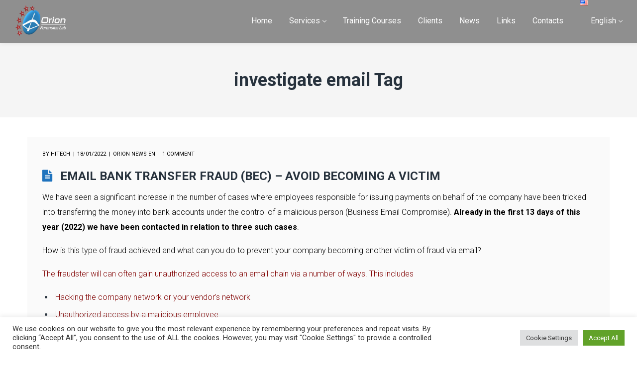

--- FILE ---
content_type: text/html; charset=UTF-8
request_url: http://www.orionforensics.com/tag/investigate-email/
body_size: 24236
content:
<!DOCTYPE html><html lang="en-US" prefix="og: http://ogp.me/ns#"><head><meta http-equiv="Content-Type" content="text/html; charset=UTF-8"><meta name="viewport" content="width=device-width, initial-scale=1, maximum-scale=1"><meta http-equiv="X-UA-Compatible" content="IE=Edge"><link rel="pingback" href="http://www.orionforensics.com/xmlrpc.php"><title>investigate email Archives - Orion Forensics Thailand</title> <script defer src="[data-uri]"></script> <script defer src="[data-uri]"></script> <meta name='robots' content='max-image-preview:large' /><link rel="canonical" href="https://www.orionforensics.com/tag/investigate-email/" /><meta property="og:locale" content="en_US" /><meta property="og:type" content="object" /><meta property="og:title" content="investigate email Archives - Orion Forensics Thailand" /><meta property="og:url" content="https://www.orionforensics.com/tag/investigate-email/" /><meta property="og:site_name" content="Orion Forensics Thailand" /><meta name="twitter:card" content="summary_large_image" /><meta name="twitter:title" content="investigate email Archives - Orion Forensics Thailand" /><meta name="twitter:site" content="@orionforensics" /> <script type='application/ld+json'>{"@context":"https:\/\/schema.org","@type":"Organization","url":"http:\/\/www.orionforensics.com\/","sameAs":["https:\/\/www.facebook.com\/orionForensics","https:\/\/th.linkedin.com\/company\/orionforensicsbangkokthailand","https:\/\/twitter.com\/orionforensics"],"@id":"http:\/\/www.orionforensics.com\/#organization","name":"Orion Forensics","logo":"https:\/\/www.orionforensics.com\/wp-content\/uploads\/2021\/11\/Orion-Forensics-Lab2.png"}</script>  <script defer src="[data-uri]"></script> <link rel="alternate" type="application/rss+xml" title="Orion Forensics Thailand &raquo; Feed" href="https://www.orionforensics.com/feed/" /><link rel="alternate" type="application/rss+xml" title="Orion Forensics Thailand &raquo; Comments Feed" href="https://www.orionforensics.com/comments/feed/" /><link rel="alternate" type="application/rss+xml" title="Orion Forensics Thailand &raquo; investigate email Tag Feed" href="https://www.orionforensics.com/tag/investigate-email/feed/" />  <script src="//www.googletagmanager.com/gtag/js?id=UA-143592179-1"  data-cfasync="false" data-wpfc-render="false" type="text/javascript" async></script> <script data-cfasync="false" data-wpfc-render="false" type="text/plain" data-cli-class="cli-blocker-script"  data-cli-script-type="analytics" data-cli-block="true"  data-cli-element-position="head">var mi_version='8.14.0';var mi_track_user=true;var mi_no_track_reason='';var disableStrs=['ga-disable-G-5KFRK7VXGY','ga-disable-UA-143592179-1',];function __gtagTrackerIsOptedOut(){for(var index=0;index<disableStrs.length;index++){if(document.cookie.indexOf(disableStrs[index]+'=true')>-1){return true;}}
return false;}
if(__gtagTrackerIsOptedOut()){for(var index=0;index<disableStrs.length;index++){window[disableStrs[index]]=true;}}
function __gtagTrackerOptout(){for(var index=0;index<disableStrs.length;index++){document.cookie=disableStrs[index]+'=true; expires=Thu, 31 Dec 2099 23:59:59 UTC; path=/';window[disableStrs[index]]=true;}}
if('undefined'===typeof gaOptout){function gaOptout(){__gtagTrackerOptout();}}
window.dataLayer=window.dataLayer||[];window.MonsterInsightsDualTracker={helpers:{},trackers:{},};if(mi_track_user){function __gtagDataLayer(){dataLayer.push(arguments);}
function __gtagTracker(type,name,parameters){if(!parameters){parameters={};}
if(parameters.send_to){__gtagDataLayer.apply(null,arguments);return;}
if(type==='event'){parameters.send_to=monsterinsights_frontend.v4_id;var hookName=name;if(typeof parameters['event_category']!=='undefined'){hookName=parameters['event_category']+':'+name;}
if(typeof MonsterInsightsDualTracker.trackers[hookName]!=='undefined'){MonsterInsightsDualTracker.trackers[hookName](parameters);}else{__gtagDataLayer('event',name,parameters);}
parameters.send_to=monsterinsights_frontend.ua;__gtagDataLayer(type,name,parameters);}else{__gtagDataLayer.apply(null,arguments);}}
__gtagTracker('js',new Date());__gtagTracker('set',{'developer_id.dZGIzZG':true,});__gtagTracker('config','G-5KFRK7VXGY',{"forceSSL":"true","link_attribution":"true"});__gtagTracker('config','UA-143592179-1',{"forceSSL":"true","link_attribution":"true"});window.gtag=__gtagTracker;(function(){var noopfn=function(){return null;};var newtracker=function(){return new Tracker();};var Tracker=function(){return null;};var p=Tracker.prototype;p.get=noopfn;p.set=noopfn;p.send=function(){var args=Array.prototype.slice.call(arguments);args.unshift('send');__gaTracker.apply(null,args);};var __gaTracker=function(){var len=arguments.length;if(len===0){return;}
var f=arguments[len-1];if(typeof f!=='object'||f===null||typeof f.hitCallback!=='function'){if('send'===arguments[0]){var hitConverted,hitObject=false,action;if('event'===arguments[1]){if('undefined'!==typeof arguments[3]){hitObject={'eventAction':arguments[3],'eventCategory':arguments[2],'eventLabel':arguments[4],'value':arguments[5]?arguments[5]:1,}}}
if('pageview'===arguments[1]){if('undefined'!==typeof arguments[2]){hitObject={'eventAction':'page_view','page_path':arguments[2],}}}
if(typeof arguments[2]==='object'){hitObject=arguments[2];}
if(typeof arguments[5]==='object'){Object.assign(hitObject,arguments[5]);}
if('undefined'!==typeof arguments[1].hitType){hitObject=arguments[1];if('pageview'===hitObject.hitType){hitObject.eventAction='page_view';}}
if(hitObject){action='timing'===arguments[1].hitType?'timing_complete':hitObject.eventAction;hitConverted=mapArgs(hitObject);__gtagTracker('event',action,hitConverted);}}
return;}
function mapArgs(args){var arg,hit={};var gaMap={'eventCategory':'event_category','eventAction':'event_action','eventLabel':'event_label','eventValue':'event_value','nonInteraction':'non_interaction','timingCategory':'event_category','timingVar':'name','timingValue':'value','timingLabel':'event_label','page':'page_path','location':'page_location','title':'page_title',};for(arg in args){if(!(!args.hasOwnProperty(arg)||!gaMap.hasOwnProperty(arg))){hit[gaMap[arg]]=args[arg];}else{hit[arg]=args[arg];}}
return hit;}
try{f.hitCallback();}catch(ex){}};__gaTracker.create=newtracker;__gaTracker.getByName=newtracker;__gaTracker.getAll=function(){return[];};__gaTracker.remove=noopfn;__gaTracker.loaded=true;window['__gaTracker']=__gaTracker;})();}else{console.log("");(function(){function __gtagTracker(){return null;}
window['__gtagTracker']=__gtagTracker;window['gtag']=__gtagTracker;})();}</script> <link rel='stylesheet' id='wp-block-library-css' href='http://www.orionforensics.com/wp-includes/css/dist/block-library/style.min.css?ver=6.2.8' type='text/css' media='all' /><link rel='stylesheet' id='classic-theme-styles-css' href='http://www.orionforensics.com/wp-includes/css/classic-themes.min.css?ver=6.2.8' type='text/css' media='all' /><style id='global-styles-inline-css' type='text/css'>body{--wp--preset--color--black:#000;--wp--preset--color--cyan-bluish-gray:#abb8c3;--wp--preset--color--white:#fff;--wp--preset--color--pale-pink:#f78da7;--wp--preset--color--vivid-red:#cf2e2e;--wp--preset--color--luminous-vivid-orange:#ff6900;--wp--preset--color--luminous-vivid-amber:#fcb900;--wp--preset--color--light-green-cyan:#7bdcb5;--wp--preset--color--vivid-green-cyan:#00d084;--wp--preset--color--pale-cyan-blue:#8ed1fc;--wp--preset--color--vivid-cyan-blue:#0693e3;--wp--preset--color--vivid-purple:#9b51e0;--wp--preset--gradient--vivid-cyan-blue-to-vivid-purple:linear-gradient(135deg,rgba(6,147,227,1) 0%,#9b51e0 100%);--wp--preset--gradient--light-green-cyan-to-vivid-green-cyan:linear-gradient(135deg,#7adcb4 0%,#00d082 100%);--wp--preset--gradient--luminous-vivid-amber-to-luminous-vivid-orange:linear-gradient(135deg,rgba(252,185,0,1) 0%,rgba(255,105,0,1) 100%);--wp--preset--gradient--luminous-vivid-orange-to-vivid-red:linear-gradient(135deg,rgba(255,105,0,1) 0%,#cf2e2e 100%);--wp--preset--gradient--very-light-gray-to-cyan-bluish-gray:linear-gradient(135deg,#eee 0%,#a9b8c3 100%);--wp--preset--gradient--cool-to-warm-spectrum:linear-gradient(135deg,#4aeadc 0%,#9778d1 20%,#cf2aba 40%,#ee2c82 60%,#fb6962 80%,#fef84c 100%);--wp--preset--gradient--blush-light-purple:linear-gradient(135deg,#ffceec 0%,#9896f0 100%);--wp--preset--gradient--blush-bordeaux:linear-gradient(135deg,#fecda5 0%,#fe2d2d 50%,#6b003e 100%);--wp--preset--gradient--luminous-dusk:linear-gradient(135deg,#ffcb70 0%,#c751c0 50%,#4158d0 100%);--wp--preset--gradient--pale-ocean:linear-gradient(135deg,#fff5cb 0%,#b6e3d4 50%,#33a7b5 100%);--wp--preset--gradient--electric-grass:linear-gradient(135deg,#caf880 0%,#71ce7e 100%);--wp--preset--gradient--midnight:linear-gradient(135deg,#020381 0%,#2874fc 100%);--wp--preset--duotone--dark-grayscale:url('#wp-duotone-dark-grayscale');--wp--preset--duotone--grayscale:url('#wp-duotone-grayscale');--wp--preset--duotone--purple-yellow:url('#wp-duotone-purple-yellow');--wp--preset--duotone--blue-red:url('#wp-duotone-blue-red');--wp--preset--duotone--midnight:url('#wp-duotone-midnight');--wp--preset--duotone--magenta-yellow:url('#wp-duotone-magenta-yellow');--wp--preset--duotone--purple-green:url('#wp-duotone-purple-green');--wp--preset--duotone--blue-orange:url('#wp-duotone-blue-orange');--wp--preset--font-size--small:13px;--wp--preset--font-size--medium:20px;--wp--preset--font-size--large:36px;--wp--preset--font-size--x-large:42px;--wp--preset--spacing--20:.44rem;--wp--preset--spacing--30:.67rem;--wp--preset--spacing--40:1rem;--wp--preset--spacing--50:1.5rem;--wp--preset--spacing--60:2.25rem;--wp--preset--spacing--70:3.38rem;--wp--preset--spacing--80:5.06rem;--wp--preset--shadow--natural:6px 6px 9px rgba(0,0,0,.2);--wp--preset--shadow--deep:12px 12px 50px rgba(0,0,0,.4);--wp--preset--shadow--sharp:6px 6px 0px rgba(0,0,0,.2);--wp--preset--shadow--outlined:6px 6px 0px -3px rgba(255,255,255,1),6px 6px rgba(0,0,0,1);--wp--preset--shadow--crisp:6px 6px 0px rgba(0,0,0,1)}:where(.is-layout-flex){gap:.5em}body .is-layout-flow>.alignleft{float:left;margin-inline-start:0;margin-inline-end:2em}body .is-layout-flow>.alignright{float:right;margin-inline-start:2em;margin-inline-end:0}body .is-layout-flow>.aligncenter{margin-left:auto !important;margin-right:auto !important}body .is-layout-constrained>.alignleft{float:left;margin-inline-start:0;margin-inline-end:2em}body .is-layout-constrained>.alignright{float:right;margin-inline-start:2em;margin-inline-end:0}body .is-layout-constrained>.aligncenter{margin-left:auto !important;margin-right:auto !important}body .is-layout-constrained>:where(:not(.alignleft):not(.alignright):not(.alignfull)){max-width:var(--wp--style--global--content-size);margin-left:auto !important;margin-right:auto !important}body .is-layout-constrained>.alignwide{max-width:var(--wp--style--global--wide-size)}body .is-layout-flex{display:flex}body .is-layout-flex{flex-wrap:wrap;align-items:center}body .is-layout-flex>*{margin:0}:where(.wp-block-columns.is-layout-flex){gap:2em}.has-black-color{color:var(--wp--preset--color--black) !important}.has-cyan-bluish-gray-color{color:var(--wp--preset--color--cyan-bluish-gray) !important}.has-white-color{color:var(--wp--preset--color--white) !important}.has-pale-pink-color{color:var(--wp--preset--color--pale-pink) !important}.has-vivid-red-color{color:var(--wp--preset--color--vivid-red) !important}.has-luminous-vivid-orange-color{color:var(--wp--preset--color--luminous-vivid-orange) !important}.has-luminous-vivid-amber-color{color:var(--wp--preset--color--luminous-vivid-amber) !important}.has-light-green-cyan-color{color:var(--wp--preset--color--light-green-cyan) !important}.has-vivid-green-cyan-color{color:var(--wp--preset--color--vivid-green-cyan) !important}.has-pale-cyan-blue-color{color:var(--wp--preset--color--pale-cyan-blue) !important}.has-vivid-cyan-blue-color{color:var(--wp--preset--color--vivid-cyan-blue) !important}.has-vivid-purple-color{color:var(--wp--preset--color--vivid-purple) !important}.has-black-background-color{background-color:var(--wp--preset--color--black) !important}.has-cyan-bluish-gray-background-color{background-color:var(--wp--preset--color--cyan-bluish-gray) !important}.has-white-background-color{background-color:var(--wp--preset--color--white) !important}.has-pale-pink-background-color{background-color:var(--wp--preset--color--pale-pink) !important}.has-vivid-red-background-color{background-color:var(--wp--preset--color--vivid-red) !important}.has-luminous-vivid-orange-background-color{background-color:var(--wp--preset--color--luminous-vivid-orange) !important}.has-luminous-vivid-amber-background-color{background-color:var(--wp--preset--color--luminous-vivid-amber) !important}.has-light-green-cyan-background-color{background-color:var(--wp--preset--color--light-green-cyan) !important}.has-vivid-green-cyan-background-color{background-color:var(--wp--preset--color--vivid-green-cyan) !important}.has-pale-cyan-blue-background-color{background-color:var(--wp--preset--color--pale-cyan-blue) !important}.has-vivid-cyan-blue-background-color{background-color:var(--wp--preset--color--vivid-cyan-blue) !important}.has-vivid-purple-background-color{background-color:var(--wp--preset--color--vivid-purple) !important}.has-black-border-color{border-color:var(--wp--preset--color--black) !important}.has-cyan-bluish-gray-border-color{border-color:var(--wp--preset--color--cyan-bluish-gray) !important}.has-white-border-color{border-color:var(--wp--preset--color--white) !important}.has-pale-pink-border-color{border-color:var(--wp--preset--color--pale-pink) !important}.has-vivid-red-border-color{border-color:var(--wp--preset--color--vivid-red) !important}.has-luminous-vivid-orange-border-color{border-color:var(--wp--preset--color--luminous-vivid-orange) !important}.has-luminous-vivid-amber-border-color{border-color:var(--wp--preset--color--luminous-vivid-amber) !important}.has-light-green-cyan-border-color{border-color:var(--wp--preset--color--light-green-cyan) !important}.has-vivid-green-cyan-border-color{border-color:var(--wp--preset--color--vivid-green-cyan) !important}.has-pale-cyan-blue-border-color{border-color:var(--wp--preset--color--pale-cyan-blue) !important}.has-vivid-cyan-blue-border-color{border-color:var(--wp--preset--color--vivid-cyan-blue) !important}.has-vivid-purple-border-color{border-color:var(--wp--preset--color--vivid-purple) !important}.has-vivid-cyan-blue-to-vivid-purple-gradient-background{background:var(--wp--preset--gradient--vivid-cyan-blue-to-vivid-purple) !important}.has-light-green-cyan-to-vivid-green-cyan-gradient-background{background:var(--wp--preset--gradient--light-green-cyan-to-vivid-green-cyan) !important}.has-luminous-vivid-amber-to-luminous-vivid-orange-gradient-background{background:var(--wp--preset--gradient--luminous-vivid-amber-to-luminous-vivid-orange) !important}.has-luminous-vivid-orange-to-vivid-red-gradient-background{background:var(--wp--preset--gradient--luminous-vivid-orange-to-vivid-red) !important}.has-very-light-gray-to-cyan-bluish-gray-gradient-background{background:var(--wp--preset--gradient--very-light-gray-to-cyan-bluish-gray) !important}.has-cool-to-warm-spectrum-gradient-background{background:var(--wp--preset--gradient--cool-to-warm-spectrum) !important}.has-blush-light-purple-gradient-background{background:var(--wp--preset--gradient--blush-light-purple) !important}.has-blush-bordeaux-gradient-background{background:var(--wp--preset--gradient--blush-bordeaux) !important}.has-luminous-dusk-gradient-background{background:var(--wp--preset--gradient--luminous-dusk) !important}.has-pale-ocean-gradient-background{background:var(--wp--preset--gradient--pale-ocean) !important}.has-electric-grass-gradient-background{background:var(--wp--preset--gradient--electric-grass) !important}.has-midnight-gradient-background{background:var(--wp--preset--gradient--midnight) !important}.has-small-font-size{font-size:var(--wp--preset--font-size--small) !important}.has-medium-font-size{font-size:var(--wp--preset--font-size--medium) !important}.has-large-font-size{font-size:var(--wp--preset--font-size--large) !important}.has-x-large-font-size{font-size:var(--wp--preset--font-size--x-large) !important}.wp-block-navigation a:where(:not(.wp-element-button)){color:inherit}:where(.wp-block-columns.is-layout-flex){gap:2em}.wp-block-pullquote{font-size:1.5em;line-height:1.6}</style><link rel='stylesheet' id='lvca-animate-styles-css' href='http://www.orionforensics.com/wp-content/cache/autoptimize/css/autoptimize_single_4096d64309404e336dec8d565b0e2a65.css?ver=3.9.3' type='text/css' media='all' /><link rel='stylesheet' id='lvca-frontend-styles-css' href='http://www.orionforensics.com/wp-content/cache/autoptimize/css/autoptimize_single_acbc6909c50f2760c31d9e48bfea575c.css?ver=3.9.3' type='text/css' media='all' /><link rel='stylesheet' id='lvca-icomoon-styles-css' href='http://www.orionforensics.com/wp-content/cache/autoptimize/css/autoptimize_single_0a102279a89a867e013dec3464e4f28b.css?ver=3.9.3' type='text/css' media='all' /><link rel='stylesheet' id='contact-form-7-css' href='http://www.orionforensics.com/wp-content/cache/autoptimize/css/autoptimize_single_0e4a098f3f6e3faede64db8b9da80ba2.css?ver=5.7.5.1' type='text/css' media='all' /><link rel='stylesheet' id='cookie-law-info-css' href='http://www.orionforensics.com/wp-content/cache/autoptimize/css/autoptimize_single_20e8490fab0dcf7557a5c8b54494db6f.css?ver=3.3.2' type='text/css' media='all' /><link rel='stylesheet' id='cookie-law-info-gdpr-css' href='http://www.orionforensics.com/wp-content/cache/autoptimize/css/autoptimize_single_359aca8a88b2331aa34ac505acad9911.css?ver=3.3.2' type='text/css' media='all' /><link rel='stylesheet' id='rs-plugin-settings-css' href='http://www.orionforensics.com/wp-content/cache/autoptimize/css/autoptimize_single_98014299fff51945edff3c1a63f8869a.css?ver=5.4.8' type='text/css' media='all' /><style id='rs-plugin-settings-inline-css' type='text/css'></style><link rel='stylesheet' id='lvca-accordion-css' href='http://www.orionforensics.com/wp-content/cache/autoptimize/css/autoptimize_single_b6862225f31ce6adbf0741b4be9b5590.css?ver=3.9.3' type='text/css' media='all' /><link rel='stylesheet' id='lvca-slick-css' href='http://www.orionforensics.com/wp-content/cache/autoptimize/css/autoptimize_single_d3e2201a3dd341844e09119e02bf8708.css?ver=3.9.3' type='text/css' media='all' /><link rel='stylesheet' id='lvca-carousel-css' href='http://www.orionforensics.com/wp-content/cache/autoptimize/css/autoptimize_single_2321c23daf334eedc36c5d6af8db682e.css?ver=3.9.3' type='text/css' media='all' /><link rel='stylesheet' id='lvca-clients-css' href='http://www.orionforensics.com/wp-content/cache/autoptimize/css/autoptimize_single_f694297da68cc98c5f7bc278036ee925.css?ver=3.9.3' type='text/css' media='all' /><link rel='stylesheet' id='lvca-heading-css' href='http://www.orionforensics.com/wp-content/cache/autoptimize/css/autoptimize_single_352077b4f1ce886083bc95fbdd1bb536.css?ver=3.9.3' type='text/css' media='all' /><link rel='stylesheet' id='lvca-odometers-css' href='http://www.orionforensics.com/wp-content/cache/autoptimize/css/autoptimize_single_77539f725f76fe74ce3723ebbda5f848.css?ver=3.9.3' type='text/css' media='all' /><link rel='stylesheet' id='lvca-piecharts-css' href='http://www.orionforensics.com/wp-content/cache/autoptimize/css/autoptimize_single_b6d7323fa29171466c0ba5b5b2eea5c6.css?ver=3.9.3' type='text/css' media='all' /><link rel='stylesheet' id='lvca-posts-carousel-css' href='http://www.orionforensics.com/wp-content/cache/autoptimize/css/autoptimize_single_bdb522f23a3fe192b4215fa5d10f7681.css?ver=3.9.3' type='text/css' media='all' /><link rel='stylesheet' id='lvca-pricing-table-css' href='http://www.orionforensics.com/wp-content/cache/autoptimize/css/autoptimize_single_9fc0401b882c2f7662cc74b7e703e68e.css?ver=3.9.3' type='text/css' media='all' /><link rel='stylesheet' id='lvca-services-css' href='http://www.orionforensics.com/wp-content/cache/autoptimize/css/autoptimize_single_703b3fb03d4f2ac1f6c01e77d18b488f.css?ver=3.9.3' type='text/css' media='all' /><link rel='stylesheet' id='lvca-stats-bar-css' href='http://www.orionforensics.com/wp-content/cache/autoptimize/css/autoptimize_single_1f226e5970bb026ea0a6299624c68593.css?ver=3.9.3' type='text/css' media='all' /><link rel='stylesheet' id='lvca-tabs-css' href='http://www.orionforensics.com/wp-content/cache/autoptimize/css/autoptimize_single_20e83f5043cfdddcf9af31864bc48c9f.css?ver=3.9.3' type='text/css' media='all' /><link rel='stylesheet' id='lvca-team-members-css' href='http://www.orionforensics.com/wp-content/cache/autoptimize/css/autoptimize_single_572b41558d322b8cef084a374bbac047.css?ver=3.9.3' type='text/css' media='all' /><link rel='stylesheet' id='lvca-testimonials-css' href='http://www.orionforensics.com/wp-content/cache/autoptimize/css/autoptimize_single_c53a42cec10d8d3dc878f19e0bdfa398.css?ver=3.9.3' type='text/css' media='all' /><link rel='stylesheet' id='lvca-flexslider-css' href='http://www.orionforensics.com/wp-content/cache/autoptimize/css/autoptimize_single_52fddbd04c3a7ff1bab84e9a6d6cb951.css?ver=3.9.3' type='text/css' media='all' /><link rel='stylesheet' id='lvca-testimonials-slider-css' href='http://www.orionforensics.com/wp-content/cache/autoptimize/css/autoptimize_single_e7d896fa8e689c7d14a0cdb784e1e082.css?ver=3.9.3' type='text/css' media='all' /><link rel='stylesheet' id='lvca-portfolio-css' href='http://www.orionforensics.com/wp-content/cache/autoptimize/css/autoptimize_single_8cfc3b61dad09ff35311cf85329660bf.css?ver=3.9.3' type='text/css' media='all' /><link rel='stylesheet' id='default_style-css' href='http://www.orionforensics.com/wp-content/themes/wizelaw/style.css?ver=6.2.8' type='text/css' media='all' /><link rel='stylesheet' id='font_awesome-css' href='http://www.orionforensics.com/wp-content/themes/wizelaw/css/font-awesome.min.css?ver=6.2.8' type='text/css' media='all' /><link rel='stylesheet' id='gt3_theme-css' href='http://www.orionforensics.com/wp-content/cache/autoptimize/css/autoptimize_single_5f2befc0b4224c3b796fa0b27b80be9c.css?ver=6.2.8' type='text/css' media='all' /><link rel='stylesheet' id='gt3_composer-css' href='http://www.orionforensics.com/wp-content/cache/autoptimize/css/autoptimize_single_f7712466ff4d4d2f7bccbf2b0dbf3e8a.css?ver=6.2.8' type='text/css' media='all' /><style id='gt3_composer-inline-css' type='text/css'>body{font-family:Roboto}body{background:#fff;font-size:16px;line-height:30px;font-weight:300;color:#000}h1,h1 span,h1 a,h2,h2 span,h2 a,h3,h3 span,h3 a,h4,h4 span,h4 a,h5,h5 span,h5 a,h6,h6 span,h6 a,.calendar_wrap tbody,.tagcloud a:hover,.vc_tta.vc_general .vc_tta-tab,.countdown-amount,.woocommerce table.shop_table thead th,.woocommerce table.shop_table td,.woocommerce table.shop_table .product-quantity .qty,.woocommerce table.shop_table tbody:first-child tr:first-child th,.woocommerce-cart .cart_totals table.shop_table tr th,.woocommerce form.woocommerce-checkout .form-row label,.woocommerce ul.product_list_widget li a,.gt3_header_builder_cart_component__cart-container .total strong,.woocommerce .bottom_header .header_bar p{color:#27323d}h1,h1 span,h1 a,h2,h2 span,h2 a,h3,h3 span,h3 a,h4,h4 span,h4 a,h5,h5 span,h5 a,h6,h6 span,h6 a,.countdown-amount,.strip_template .strip-item a span,.column1 .item_title a,.index_number,.price_item_btn a,.prev_next_links a b,.shortcode_tab_item_title,.widget.widget_posts .recent_posts li>.recent_posts_content .post_title a{font-family:Roboto;font-weight:700}h1,h1 a,h1 span{font-size:36px;line-height:40px}h2,h2 a,h2 span{font-size:28px;line-height:30px}h3,h3 a,h3 span,.sidepanel .title{font-size:24px;line-height:26px}h4,h4 a,h4 span,.prev_next_links a b{font-size:18px;line-height:24px}h5,h5 a,h5 span{font-size:16px;line-height:24px}h6,h6 a,h6 span{font-size:14px;line-height:24px}.diagram_item .chart,.item_title a,.contentarea ul,body .vc_pie_chart .vc_pie_chart_value,.woocommerce.widget_product_categories ul li,.single-product.woocommerce div.product .product_meta>*{color:#27323d}.vc_row .vc_progress_bar:not(.vc_progress-bar-color-custom) .vc_single_bar .vc_label:not([style*=color]){color:#27323d !important}blockquote:before,a,.widget.widget_archive ul li:hover:before,.widget.widget_categories ul li:hover:before,.widget.widget_pages ul li:hover:before,.widget.widget_meta ul li:hover:before,.widget.widget_recent_comments ul li:hover:before,.widget.widget_recent_entries ul li:hover:before,.widget.widget_nav_menu ul li:hover:before,.widget.widget_archive ul li:hover>a,.widget.widget_categories ul li:hover>a,.widget.widget_pages ul li:hover>a,.widget.widget_meta ul li:hover>a,.widget.widget_recent_comments ul li:hover>a,.widget.widget_recent_entries ul li:hover>a,.widget.widget_nav_menu ul li:hover>a,.top_footer .widget.widget_archive ul li>a:hover,.top_footer .widget.widget_categories ul li>a:hover,.top_footer .widget.widget_pages ul li>a:hover,.top_footer .widget.widget_meta ul li>a:hover,.top_footer .widget.widget_recent_comments ul li>a:hover,.top_footer .widget.widget_recent_entries ul li>a:hover,.top_footer .widget.widget_nav_menu ul li>a:hover,.recent_posts_content .listing_meta,.calendar_wrap thead,.gt3_practice_list__image-holder i,.load_more_works:hover,.price_item .shortcode_button:hover,.price_item .shortcode_button.alt,.copyright a:hover,.woocommerce.widget_product_categories ul li:hover,.main_wrapper .woocommerce.widget_product_categories ul li:hover:before,.woocommerce ul.product_list_widget li a:hover{color:#1e73be}.price_item .item_cost_wrapper .bg-color,.main_menu_container .menu_item_line,.gt3_practice_list__link:before,.load_more_works,.content-container .vc_progress_bar .vc_single_bar .vc_bar,.countdown-period,.woocommerce ul.products li.product .gt3_woocommerce_open_control_tag .button,.woocommerce-page ul.products li.product .gt3_woocommerce_open_control_tag .button,.woocommerce nav.woocommerce-pagination ul li span.current,.woocommerce #respond input#submit.alt:hover,.woocommerce a.button.alt:hover,.woocommerce button.button.alt:hover,.woocommerce input.button.alt:hover,.woocommerce div.product>.woocommerce-tabs ul.tabs li.active a,.woocommerce .woocommerce-message a.button:hover,.woocommerce .cart .button:hover,.woocommerce-cart table.cart td.actions>.button:hover,.woocommerce button.button:hover,.woocommerce a.button:hover,.woocommerce #payment #place_order:hover,.woocommerce-page #payment #place_order:hover,.woo_mini-count>span:not(:empty){background-color:#1e73be}.widget_search .search_form:before,.calendar_wrap caption,.widget .calendar_wrap table td#today:before,.price_item .shortcode_button,.price_item .shortcode_button.alt:hover,body .vc_tta.vc_general .vc_tta-tab.vc_active>a,body .vc_tta.vc_tta-tabs .vc_tta-panel.vc_active .vc_tta-panel-heading .vc_tta-panel-title>a,.vc_row .vc_toggle_icon,.wc-proceed-to-checkout a.checkout-button.button.alt.wc-forward,.woocommerce div.product button.single_add_to_cart_button.button.alt{background:#1e73be}.gt3_module_button a,input[type=submit],#back_to_top:hover,.woocommerce-product-search button[type=submit]{border-color:#1e73be;background:#1e73be}.gt3_submit_wrapper,form.woocommerce-product-search:before{background:#1e73be}input[type=submit]:hover,.woocommerce #reviews #respond input#submit:hover,.gt3_submit_wrapper:hover>i,.single-product.woocommerce div.product .product_meta a:hover,.woocommerce-message:before{color:#1e73be}.price_item .shortcode_button,.load_more_works,body.wpb-js-composer .vc_row .vc_tta.vc_tta-style-accordion_alternative .vc_tta-controls-icon.vc_tta-controls-icon-plus:before,body.wpb-js-composer .vc_row .vc_tta.vc_tta-style-accordion_alternative .vc_tta-controls-icon.vc_tta-controls-icon-plus:after,body.wpb-js-composer .vc_row .vc_tta.vc_tta-style-accordion_alternative .vc_tta-controls-icon.vc_tta-controls-icon-chevron:before,body.wpb-js-composer .vc_row .vc_tta.vc_tta-style-accordion_alternative .vc_tta-controls-icon.vc_tta-controls-icon-triangle:before,body.wpb-js-composer .vc_row .vc_tta.vc_tta-accordion.vc_tta-style-accordion_solid .vc_tta-controls-icon:before,body.wpb-js-composer .vc_row .vc_tta.vc_tta-accordion.vc_tta-style-accordion_solid .vc_tta-controls-icon:after,body.wpb-js-composer .vc_row .vc_tta.vc_tta-accordion.vc_tta-style-accordion_bordered .vc_tta-controls-icon:before,body.wpb-js-composer .vc_row .vc_tta.vc_tta-accordion.vc_tta-style-accordion_bordered .vc_tta-controls-icon:after,body.wpb-js-composer .vc_row .vc_toggle_accordion_alternative .vc_toggle_icon:before,body.wpb-js-composer .vc_row .vc_toggle_accordion_alternative .vc_toggle_icon:after,body.wpb-js-composer .vc_row .vc_toggle_accordion_solid .vc_toggle_icon:before,body.wpb-js-composer .vc_row .vc_toggle_accordion_solid .vc_toggle_icon:after,body.wpb-js-composer .vc_row .vc_toggle_accordion_bordered .vc_toggle_icon:before,body.wpb-js-composer .vc_row .vc_toggle_accordion_bordered .vc_toggle_icon:after{border-color:#1e73be}.gt3_module_button a:hover,.woocommerce-message{border-color:#1e73be}.isotope-filter a:hover,.isotope-filter a.active,.gt3_practice_list__filter a:hover,.gt3_practice_list__filter a.active{border-bottom-color:#1e73be}.gt3_module_button a:hover,.gt3_module_button a:hover .gt3_btn_icon.fa{color:#1e73be}.widget_nav_menu .menu .menu-item:before,.vc_row .vc_tta .vc_tta-controls-icon,.gt3_icon_box__link a:before,.module_team .view_all_link:before,form.woocommerce-product-search.gt3_search_form:before,.woocommerce .widget_price_filter .ui-slider .ui-slider-range,.woocommerce .widget_price_filter .ui-slider .ui-widget-header,.woocommerce .widget_price_filter .ui-slider .ui-slider-handle,.woocommerce .widget_price_filter .price_slider_amount .button:hover,.woocommerce .widget_shopping_cart .buttons a:hover,.woocommerce.widget_shopping_cart .buttons a:hover{background-color:#1e73be}.single-member-page .member-icon:hover,.widget_nav_menu .menu .menu-item:hover>a,.single-member-page .team-link:hover,.module_team .view_all_link{color:#1e73be}.module_team .view_all_link:after{border-color:#1e73be}.main-menu>ul,.main-menu>div>ul{font-family:Roboto;font-weight:400;line-height:20px;font-size:16px}.main-menu ul li ul,.main_header .header_search__inner .search_form,.mobile_menu_container{background-color:rgba(39,50,61,.9);color:#fff}.listing_meta a,.post_share>a,.share_wrap a span,.like_count,.likes_block .icon,ul.pagerblock li a,ul.pagerblock li span,.gt3_module_featured_posts .listing_meta a:hover,.recent_posts .listing_meta a:hover,.comment_info .listing_meta a:hover,.comment-reply-link,.single-product.woocommerce div.product .product_meta .sku,.single-product.woocommerce div.product .product_meta a,.gt3_header_builder_cart_component__cart-container{color:#000}.listing_meta a:hover,.blogpost_title a:hover,.post_share>a:hover:before,.post_share:hover>a:before,.gt3_module_featured_posts .listing_meta,.gt3_module_featured_posts .listing_meta a,.recent_posts .listing_meta a,.widget.widget_posts .recent_posts li>.recent_posts_content .post_title a:hover,.comment_info .listing_meta,.comment_info .listing_meta a,.comment-reply-link:hover{color:#1e73be}.blogpost_title i{color:#1e73be}.learn_more:hover,.module_team .view_all_link:hover,.woocommerce div.product .woocommerce-tabs ul.tabs li a{color:#27323d}.module_team .view_all_link:hover:before{background-color:#27323d}.module_team .view_all_link:hover:after,.woocommerce .bottom_header .header_bar p{border-color:#27323d}.learn_more span,.gt3_module_title .carousel_arrows a:hover span,.prev_next_links a span i{background:#1e73be}.learn_more span:before,.gt3_module_title .carousel_arrows a:hover span:before,.prev_next_links a span i:before,.gt3_header_builder_cart_component.woocommerce .buttons .button:hover{border-color:#1e73be}.learn_more:hover span,.gt3_module_title .carousel_arrows a span{background:#27323d}.learn_more:hover span:before,.gt3_module_title .carousel_arrows a span:before{border-color:#27323d}.likes_block:hover .icon,.likes_block.already_liked .icon,.isotope-filter a:hover,.isotope-filter a.active{color:#1e73be}.post_media_info,.main_wrapper .gt3_product_list_nav li .product_list_nav_text .nav_text{color:#27323d}.post_media_info:before{background:#27323d}.pagerblock li a:hover,.pagerblock li a:focus{background:#27323d}ul.pagerblock li a.current,ul.pagerblock li span{background:#1e73be}.gt3_module_title .external_link .learn_more{line-height:30px}.blog_type1 .blog_post_preview:before{background:#27323d}.post_share>a:before,.share_wrap a span{font-size:16px}ol.commentlist:after{background:#fff}h3#reply-title a,.comment_author_says a:hover,.prev_next_links a:hover b,.dropcap,.gt3_custom_text a,.gt3_custom_button i{color:#1e73be}h3#reply-title a:hover,.comment_author_says,.comment_author_says a,.prev_next_links a b{color:#27323d}.main_wrapper ul li:before,.main_footer ul li:before{color:#27323d}input[type=date],input[type=email],input[type=number],input[type=password],input[type=search],input[type=tel],input[type=text],input[type=url],select,textarea{font-family:Roboto}::-moz-selection{background:#1e73be}::selection{background:#1e73be}.sticky_header .logo_container>a,.sticky_header .logo_container>a>img{max-height:90px !important}.main_header .sticky_header .header_search{height:100px !important}.gt3_services_box_content{background:#1e73be;font-size:16px;line-height:30px;font-family:Roboto;font-weight:300}.gt3_services_img_bg{background-color:#1e73be}.main_wrapper ul.gt3_list_check li:before,.main_wrapper ul.gt3_list_check_circle li:before,.main_wrapper ul.gt3_list_check_square li:before,.main_wrapper ul.gt3_list_angle_right li:before,.main_wrapper ul.gt3_list_plus li:before,.main_wrapper ul.gt3_list_times li:before{color:#1e73be}.top_footer .widget-title,.widget.widget_posts .recent_posts li>.recent_posts_content .post_title a,.top_footer .widget.widget_archive ul li>a,.top_footer .widget.widget_categories ul li>a,.top_footer .widget.widget_pages ul li>a,.top_footer .widget.widget_meta ul li>a,.top_footer .widget.widget_recent_comments ul li>a,.top_footer .widget.widget_recent_entries ul li>a,.top_footer .widget.widget_nav_menu ul li>a,.top_footer strong{color:#fff}.top_footer{color:#848d95}.main_footer .copyright{color:#848d95}.toggle-inner,.toggle-inner:before,.toggle-inner:after{background-color:#fff}</style><link rel='stylesheet' id='gt3_responsive-css' href='http://www.orionforensics.com/wp-content/cache/autoptimize/css/autoptimize_single_3c99163e934acb9e9daf044386762f52.css?ver=6.2.8' type='text/css' media='all' /><link rel='stylesheet' id='simple-social-icons-font-css' href='http://www.orionforensics.com/wp-content/cache/autoptimize/css/autoptimize_single_e8175462ab0e2a8443177c137432501c.css?ver=3.0.2' type='text/css' media='all' /> <script type="text/plain" data-cli-class="cli-blocker-script"  data-cli-script-type="analytics" data-cli-block="true"  data-cli-element-position="head" src='http://www.orionforensics.com/wp-content/plugins/google-analytics-for-wordpress/assets/js/frontend-gtag.min.js?ver=8.14.0' id='monsterinsights-frontend-script-js'></script> <script data-cfasync="false" data-wpfc-render="false" type="text/javascript" id='monsterinsights-frontend-script-js-extra'>var monsterinsights_frontend={"js_events_tracking":"true","download_extensions":"doc,pdf,ppt,zip,xls,docx,pptx,xlsx","inbound_paths":"[{\"path\":\"\\\/go\\\/\",\"label\":\"affiliate\"},{\"path\":\"\\\/recommend\\\/\",\"label\":\"affiliate\"}]","home_url":"https:\/\/www.orionforensics.com","hash_tracking":"false","ua":"UA-143592179-1","v4_id":"G-5KFRK7VXGY"};</script> <script type='text/javascript' src='http://www.orionforensics.com/wp-includes/js/jquery/jquery.min.js?ver=3.6.4' id='jquery-core-js'></script> <script defer type='text/javascript' src='http://www.orionforensics.com/wp-includes/js/jquery/jquery-migrate.min.js?ver=3.4.0' id='jquery-migrate-js'></script> <script defer type='text/javascript' src='http://www.orionforensics.com/wp-content/plugins/addons-for-visual-composer/assets/js/jquery.waypoints.min.js?ver=3.9.3' id='lvca-waypoints-js'></script> <script defer id="lvca-frontend-scripts-js-extra" src="[data-uri]"></script> <script defer type='text/javascript' src='http://www.orionforensics.com/wp-content/plugins/addons-for-visual-composer/assets/js/lvca-frontend.min.js?ver=3.9.3' id='lvca-frontend-scripts-js'></script> <script defer id="cookie-law-info-js-extra" src="[data-uri]"></script> <script defer type='text/javascript' src='http://www.orionforensics.com/wp-content/cache/autoptimize/js/autoptimize_single_c5592a6fda4d0b779f56db2d5ddac010.js?ver=3.3.2' id='cookie-law-info-js'></script> <script defer type='text/javascript' src='http://www.orionforensics.com/wp-content/plugins/revslider/public/assets/js/jquery.themepunch.tools.min.js?ver=5.4.8' id='tp-tools-js'></script> <script defer type='text/javascript' src='http://www.orionforensics.com/wp-content/plugins/revslider/public/assets/js/jquery.themepunch.revolution.min.js?ver=5.4.8' id='revmin-js'></script> <script defer type='text/javascript' src='http://www.orionforensics.com/wp-content/plugins/addons-for-visual-composer/includes/addons/accordion/js/accordion.min.js?ver=3.9.3' id='lvca-accordion-js'></script> <script defer type='text/javascript' src='http://www.orionforensics.com/wp-content/plugins/addons-for-visual-composer/assets/js/slick.min.js?ver=3.9.3' id='lvca-slick-carousel-js'></script> <script defer type='text/javascript' src='http://www.orionforensics.com/wp-content/plugins/addons-for-visual-composer/assets/js/jquery.stats.min.js?ver=3.9.3' id='lvca-stats-js'></script> <script defer type='text/javascript' src='http://www.orionforensics.com/wp-content/plugins/addons-for-visual-composer/includes/addons/odometers/js/odometer.min.js?ver=3.9.3' id='lvca-odometers-js'></script> <script defer type='text/javascript' src='http://www.orionforensics.com/wp-content/plugins/addons-for-visual-composer/includes/addons/piecharts/js/piechart.min.js?ver=3.9.3' id='lvca-piecharts-js'></script> <script defer type='text/javascript' src='http://www.orionforensics.com/wp-content/plugins/addons-for-visual-composer/includes/addons/posts-carousel/js/posts-carousel.min.js?ver=3.9.3' id='lvca-post-carousel-js'></script> <script defer type='text/javascript' src='http://www.orionforensics.com/wp-content/plugins/addons-for-visual-composer/includes/addons/spacer/js/spacer.min.js?ver=3.9.3' id='lvca-spacer-js'></script> <script defer type='text/javascript' src='http://www.orionforensics.com/wp-content/plugins/addons-for-visual-composer/includes/addons/services/js/services.min.js?ver=3.9.3' id='lvca-services-js'></script> <script defer type='text/javascript' src='http://www.orionforensics.com/wp-content/plugins/addons-for-visual-composer/includes/addons/stats-bar/js/stats-bar.min.js?ver=3.9.3' id='lvca-stats-bar-js'></script> <script defer type='text/javascript' src='http://www.orionforensics.com/wp-content/plugins/addons-for-visual-composer/includes/addons/tabs/js/tabs.min.js?ver=3.9.3' id='lvca-tabs-js'></script> <script defer type='text/javascript' src='http://www.orionforensics.com/wp-content/plugins/addons-for-visual-composer/assets/js/jquery.flexslider.min.js?ver=3.9.3' id='lvca-flexslider-js'></script> <script defer type='text/javascript' src='http://www.orionforensics.com/wp-content/plugins/addons-for-visual-composer/includes/addons/testimonials-slider/js/testimonials.min.js?ver=3.9.3' id='lvca-testimonials-slider-js'></script> <script defer type='text/javascript' src='http://www.orionforensics.com/wp-content/plugins/addons-for-visual-composer/assets/js/isotope.pkgd.min.js?ver=3.9.3' id='lvca-isotope-js'></script> <script defer type='text/javascript' src='http://www.orionforensics.com/wp-content/plugins/addons-for-visual-composer/assets/js/imagesloaded.pkgd.min.js?ver=3.9.3' id='lvca-imagesloaded-js'></script> <script defer type='text/javascript' src='http://www.orionforensics.com/wp-content/plugins/addons-for-visual-composer/includes/addons/portfolio/js/portfolio.min.js?ver=3.9.3' id='lvca-portfolio-js'></script> <script defer type='text/javascript' src='http://www.orionforensics.com/wp-content/cache/autoptimize/js/autoptimize_single_98fd151faf76ea2f96b48e9a216325ba.js?ver=6.2.8' id='gt3_waypoint_js-js'></script> <script defer type='text/javascript' src='http://www.orionforensics.com/wp-content/plugins/pixelyoursite/dist/scripts/jquery.bind-first-0.2.3.min.js?ver=6.2.8' id='jquery-bind-first-js'></script> <script defer type='text/javascript' src='http://www.orionforensics.com/wp-content/plugins/pixelyoursite/dist/scripts/js.cookie-2.1.3.min.js?ver=2.1.3' id='js-cookie-pys-js'></script> <script type='text/javascript' id='pys-js-extra'>var pysOptions={"staticEvents":{"facebook":{"init_event":[{"delay":0,"type":"static","name":"PageView","pixelIds":["521690655052795"],"eventID":"a1fc7ed8-dc06-470d-86d5-7f6aef6651c9","params":{"post_category":"Orion News EN","page_title":"investigate email","post_type":"tag","post_id":2299,"plugin":"PixelYourSite","user_role":"guest","event_url":"www.orionforensics.com\/tag\/investigate-email\/"},"e_id":"init_event","ids":[],"hasTimeWindow":false,"timeWindow":0,"woo_order":"","edd_order":""}]}},"dynamicEvents":[],"triggerEvents":[],"triggerEventTypes":[],"facebook":{"pixelIds":["521690655052795"],"advancedMatching":[],"removeMetadata":false,"contentParams":{"post_type":"tag","post_id":2299,"content_name":"investigate email"},"commentEventEnabled":true,"wooVariableAsSimple":false,"downloadEnabled":true,"formEventEnabled":true,"ajaxForServerEvent":true,"serverApiEnabled":false,"wooCRSendFromServer":false},"ga":{"trackingIds":["143592179"],"enhanceLinkAttr":false,"anonimizeIP":false,"commentEventEnabled":true,"commentEventNonInteractive":false,"downloadEnabled":true,"downloadEventNonInteractive":false,"formEventEnabled":true,"crossDomainEnabled":false,"crossDomainAcceptIncoming":false,"crossDomainDomains":[],"isDebugEnabled":[""],"disableAdvertisingFeatures":false,"disableAdvertisingPersonalization":false,"wooVariableAsSimple":false},"debug":"","siteUrl":"http:\/\/www.orionforensics.com","ajaxUrl":"https:\/\/www.orionforensics.com\/wp-admin\/admin-ajax.php","ajax_event":"dfb9556159","enable_remove_download_url_param":"1","cookie_duration":"7","last_visit_duration":"60","enable_success_send_form":"","gdpr":{"ajax_enabled":true,"all_disabled_by_api":true,"facebook_disabled_by_api":false,"analytics_disabled_by_api":false,"google_ads_disabled_by_api":false,"pinterest_disabled_by_api":false,"bing_disabled_by_api":false,"facebook_prior_consent_enabled":true,"analytics_prior_consent_enabled":true,"google_ads_prior_consent_enabled":null,"pinterest_prior_consent_enabled":true,"bing_prior_consent_enabled":true,"cookiebot_integration_enabled":false,"cookiebot_facebook_consent_category":"marketing","cookiebot_analytics_consent_category":"statistics","cookiebot_google_ads_consent_category":null,"cookiebot_pinterest_consent_category":"marketing","cookiebot_bing_consent_category":"marketing","consent_magic_integration_enabled":false,"real_cookie_banner_integration_enabled":false,"cookie_notice_integration_enabled":false,"cookie_law_info_integration_enabled":true},"woo":{"enabled":false},"edd":{"enabled":false}};</script> <script defer type='text/javascript' src='http://www.orionforensics.com/wp-content/cache/autoptimize/js/autoptimize_single_b07f134894a37d4dfd04a393d17f3577.js?ver=9.3.5' id='pys-js'></script> <link rel="https://api.w.org/" href="https://www.orionforensics.com/wp-json/" /><link rel="alternate" type="application/json" href="https://www.orionforensics.com/wp-json/wp/v2/tags/2299" /><link rel="EditURI" type="application/rsd+xml" title="RSD" href="https://www.orionforensics.com/xmlrpc.php?rsd" /><link rel="wlwmanifest" type="application/wlwmanifest+xml" href="http://www.orionforensics.com/wp-includes/wlwmanifest.xml" /><meta name="generator" content="WordPress 6.2.8" /> <script defer src="[data-uri]"></script> <script defer src="[data-uri]"></script> <meta name="generator" content="Powered by WPBakery Page Builder - drag and drop page builder for WordPress."/> <!--[if lte IE 9]><link rel="stylesheet" type="text/css" href="http://www.orionforensics.com/wp-content/plugins/js_composer/assets/css/vc_lte_ie9.min.css" media="screen"><![endif]--><meta name="generator" content="Powered by Slider Revolution 5.4.8 - responsive, Mobile-Friendly Slider Plugin for WordPress with comfortable drag and drop interface." /><link rel="icon" href="https://www.orionforensics.com/wp-content/uploads/2020/07/cropped-3Ds-LOGO2020test-32x32.png" sizes="32x32" /><link rel="icon" href="https://www.orionforensics.com/wp-content/uploads/2020/07/cropped-3Ds-LOGO2020test-192x192.png" sizes="192x192" /><link rel="apple-touch-icon" href="https://www.orionforensics.com/wp-content/uploads/2020/07/cropped-3Ds-LOGO2020test-180x180.png" /><meta name="msapplication-TileImage" content="https://www.orionforensics.com/wp-content/uploads/2020/07/cropped-3Ds-LOGO2020test-270x270.png" /> <script defer src="[data-uri]"></script> <style type="text/css" title="dynamic-css" class="options-output">.gt3-footer{padding-top:55;padding-right:0;padding-bottom:25;padding-left:0}</style><script defer src="[data-uri]"></script><noscript><style type="text/css">.wpb_animate_when_almost_visible{opacity:1}</style></noscript><meta name="viewport" content="width=device-width, user-scalable=yes, initial-scale=1.0, minimum-scale=0.1, maximum-scale=10.0"></head><body class="archive tag tag-investigate-email tag-2299 wpb-js-composer js-comp-ver-5.5.2 vc_responsive" data-theme-color="#1e73be"><header class='main_header header_shadow' style="background-color: rgba(0,0,0,0.44);color: #ffffff;"><div class='bottom_header_wrapper'><div class='fullwidth-wrapper'><div class='bottom_header empty_center_side' style="height:86px;"><div class='Leftalignside header_side'><div class='header_side_container'><div class='logo_container sticky_logo_enable mobile_logo_enable'><a href='http://www.orionforensics.com/' style="max-height:77.4px;"><noscript><img class="default_logo" src="https://www.orionforensics.com/wp-content/uploads/2021/11/Orionforensics-lab1.png" alt="logo" style="max-height:77.4px;"></noscript><img class="lazyload default_logo" src='data:image/svg+xml,%3Csvg%20xmlns=%22http://www.w3.org/2000/svg%22%20viewBox=%220%200%20210%20140%22%3E%3C/svg%3E' data-src="https://www.orionforensics.com/wp-content/uploads/2021/11/Orionforensics-lab1.png" alt="logo" style="max-height:77.4px;"><noscript><img class="sticky_logo" src="https://www.orionforensics.com/wp-content/uploads/2021/11/Orion-Forensics-Lab2.png" alt="logo" style="max-height:77.4px;"></noscript><img class="lazyload sticky_logo" src='data:image/svg+xml,%3Csvg%20xmlns=%22http://www.w3.org/2000/svg%22%20viewBox=%220%200%20210%20140%22%3E%3C/svg%3E' data-src="https://www.orionforensics.com/wp-content/uploads/2021/11/Orion-Forensics-Lab2.png" alt="logo" style="max-height:77.4px;"><noscript><img class="mobile_logo" src="https://www.orionforensics.com/wp-content/uploads/2021/11/Orionforensics-lab1.png" alt="logo" style="max-height:77.4px;"></noscript><img class="lazyload mobile_logo" src='data:image/svg+xml,%3Csvg%20xmlns=%22http://www.w3.org/2000/svg%22%20viewBox=%220%200%20210%20140%22%3E%3C/svg%3E' data-src="https://www.orionforensics.com/wp-content/uploads/2021/11/Orionforensics-lab1.png" alt="logo" style="max-height:77.4px;"></a></div></div></div><div class='Centeralignside header_side'></div><div class='Rightalignside header_side'><div class='header_side_container'><nav class='main-menu main_menu_container menu_line_enable'><ul id="menu-orion-en" class="menu"><li id="menu-item-2143" class="menu-item menu-item-type-post_type menu-item-object-page menu-item-home menu-item-2143"><a href="http://www.orionforensics.com/"><span>Home</span></a></li><li id="menu-item-2150" class="menu-item menu-item-type-post_type menu-item-object-page menu-item-has-children menu-item-2150"><a href="https://www.orionforensics.com/services/"><span>Services</span></a><ul class="sub-menu"><li id="menu-item-7806" class="menu-item menu-item-type-post_type menu-item-object-page menu-item-7806"><a href="https://www.orionforensics.com/services/online-monitoring-and-takedown-service/"><span>Online Monitoring and Takedown Service</span></a></li><li id="menu-item-2153" class="menu-item menu-item-type-post_type menu-item-object-page menu-item-2153"><a href="https://www.orionforensics.com/services/computer-forensics-training-course/"><span>Digital Forensics Training Course</span></a></li><li id="menu-item-8182" class="menu-item menu-item-type-post_type menu-item-object-page menu-item-8182"><a href="https://www.orionforensics.com/services/compliance-assessment-services/"><span>Advisory and Software License Compliance Services</span></a></li></ul></li><li id="menu-item-2151" class="menu-item menu-item-type-post_type menu-item-object-page menu-item-2151"><a href="https://www.orionforensics.com/digital-forensics-training/"><span>Training Courses</span></a></li><li id="menu-item-2145" class="menu-item menu-item-type-post_type menu-item-object-page menu-item-2145"><a href="https://www.orionforensics.com/clients/"><span>Clients</span></a></li><li id="menu-item-2149" class="menu-item menu-item-type-post_type menu-item-object-page menu-item-2149"><a href="https://www.orionforensics.com/news/"><span>News</span></a></li><li id="menu-item-2148" class="menu-item menu-item-type-post_type menu-item-object-page menu-item-2148"><a href="https://www.orionforensics.com/links/"><span>Links</span></a></li><li id="menu-item-2146" class="menu-item menu-item-type-post_type menu-item-object-page menu-item-2146"><a href="https://www.orionforensics.com/contact/"><span>Contacts</span></a></li><li id="menu-item-2387" class="pll-parent-menu-item menu-item menu-item-type-custom menu-item-object-custom current-menu-parent menu-item-has-children menu-item-2387"><a href="#pll_switcher"><span><img src="[data-uri]" alt="English" width="16" height="11" style="height: 11px; width: 16px;" /><span style="margin-left:0.3em;">English</span></span></a><ul class="sub-menu"><li id="menu-item-2387-en" class="lang-item lang-item-29 lang-item-en current-lang lang-item-first menu-item menu-item-type-custom menu-item-object-custom menu-item-2387-en"><a href="https://www.orionforensics.com/tag/investigate-email/" hreflang="en-US" lang="en-US"><span><img src="[data-uri]" alt="English" width="16" height="11" style="height: 11px; width: 16px;" /><span style="margin-left:0.3em;">English</span></span></a></li><li id="menu-item-2387-th" class="lang-item lang-item-32 lang-item-th no-translation menu-item menu-item-type-custom menu-item-object-custom menu-item-2387-th"><a href="http://www.orionforensics.com/th/%e0%b8%ab%e0%b8%99%e0%b9%89%e0%b8%b2%e0%b9%80%e0%b9%80%e0%b8%a3%e0%b8%81/" hreflang="th" lang="th"><span><img src="[data-uri]" alt="ไทย" width="16" height="11" style="height: 11px; width: 16px;" /><span style="margin-left:0.3em;">ไทย</span></span></a></li></ul></li></ul></nav><div class="mobile-navigation-toggle"><div class="toggle-box"><div class="toggle-inner"></div></div></div></div></div></div></div><div class='mobile_menu_container'><div class='fullwidth-wrapper'><nav class='main-menu'><ul id="menu-orion-en-1" class="menu"><li class="menu-item menu-item-type-post_type menu-item-object-page menu-item-home menu-item-2143"><a href="http://www.orionforensics.com/"><span>Home</span></a></li><li class="menu-item menu-item-type-post_type menu-item-object-page menu-item-has-children menu-item-2150"><a href="https://www.orionforensics.com/services/"><span>Services</span></a><ul class="sub-menu"><li class="menu-item menu-item-type-post_type menu-item-object-page menu-item-7806"><a href="https://www.orionforensics.com/services/online-monitoring-and-takedown-service/"><span>Online Monitoring and Takedown Service</span></a></li><li class="menu-item menu-item-type-post_type menu-item-object-page menu-item-2153"><a href="https://www.orionforensics.com/services/computer-forensics-training-course/"><span>Digital Forensics Training Course</span></a></li><li class="menu-item menu-item-type-post_type menu-item-object-page menu-item-8182"><a href="https://www.orionforensics.com/services/compliance-assessment-services/"><span>Advisory and Software License Compliance Services</span></a></li></ul></li><li class="menu-item menu-item-type-post_type menu-item-object-page menu-item-2151"><a href="https://www.orionforensics.com/digital-forensics-training/"><span>Training Courses</span></a></li><li class="menu-item menu-item-type-post_type menu-item-object-page menu-item-2145"><a href="https://www.orionforensics.com/clients/"><span>Clients</span></a></li><li class="menu-item menu-item-type-post_type menu-item-object-page menu-item-2149"><a href="https://www.orionforensics.com/news/"><span>News</span></a></li><li class="menu-item menu-item-type-post_type menu-item-object-page menu-item-2148"><a href="https://www.orionforensics.com/links/"><span>Links</span></a></li><li class="menu-item menu-item-type-post_type menu-item-object-page menu-item-2146"><a href="https://www.orionforensics.com/contact/"><span>Contacts</span></a></li><li class="pll-parent-menu-item menu-item menu-item-type-custom menu-item-object-custom current-menu-parent menu-item-has-children menu-item-2387"><a href="#pll_switcher"><span><img src="[data-uri]" alt="English" width="16" height="11" style="height: 11px; width: 16px;" /><span style="margin-left:0.3em;">English</span></span></a><ul class="sub-menu"><li class="lang-item lang-item-29 lang-item-en current-lang lang-item-first menu-item menu-item-type-custom menu-item-object-custom menu-item-2387-en"><a href="https://www.orionforensics.com/tag/investigate-email/" hreflang="en-US" lang="en-US"><span><img src="[data-uri]" alt="English" width="16" height="11" style="height: 11px; width: 16px;" /><span style="margin-left:0.3em;">English</span></span></a></li><li class="lang-item lang-item-32 lang-item-th no-translation menu-item menu-item-type-custom menu-item-object-custom menu-item-2387-th"><a href="http://www.orionforensics.com/th/%e0%b8%ab%e0%b8%99%e0%b9%89%e0%b8%b2%e0%b9%80%e0%b9%80%e0%b8%a3%e0%b8%81/" hreflang="th" lang="th"><span><img src="[data-uri]" alt="ไทย" width="16" height="11" style="height: 11px; width: 16px;" /><span style="margin-left:0.3em;">ไทย</span></span></a></li></ul></li></ul></nav></div></div></div><div class='sticky_header header_sticky_shadow' style="background-color: rgba(255,255,255,1);color: #848d95;" data-sticky-type="classic"><div class='bottom_header_wrapper'><div class='fullwidth-wrapper'><div class='bottom_header empty_center_side' style="height:100px;"><div class='Leftalignside header_side'><div class='header_side_container'><div class='logo_container sticky_logo_enable mobile_logo_enable'><a href='http://www.orionforensics.com/' style="max-height:77.4px;"><noscript><img class="default_logo" src="https://www.orionforensics.com/wp-content/uploads/2021/11/Orionforensics-lab1.png" alt="logo" style="max-height:77.4px;"></noscript><img class="lazyload default_logo" src='data:image/svg+xml,%3Csvg%20xmlns=%22http://www.w3.org/2000/svg%22%20viewBox=%220%200%20210%20140%22%3E%3C/svg%3E' data-src="https://www.orionforensics.com/wp-content/uploads/2021/11/Orionforensics-lab1.png" alt="logo" style="max-height:77.4px;"><noscript><img class="sticky_logo" src="https://www.orionforensics.com/wp-content/uploads/2021/11/Orion-Forensics-Lab2.png" alt="logo" style="max-height:77.4px;"></noscript><img class="lazyload sticky_logo" src='data:image/svg+xml,%3Csvg%20xmlns=%22http://www.w3.org/2000/svg%22%20viewBox=%220%200%20210%20140%22%3E%3C/svg%3E' data-src="https://www.orionforensics.com/wp-content/uploads/2021/11/Orion-Forensics-Lab2.png" alt="logo" style="max-height:77.4px;"><noscript><img class="mobile_logo" src="https://www.orionforensics.com/wp-content/uploads/2021/11/Orionforensics-lab1.png" alt="logo" style="max-height:77.4px;"></noscript><img class="lazyload mobile_logo" src='data:image/svg+xml,%3Csvg%20xmlns=%22http://www.w3.org/2000/svg%22%20viewBox=%220%200%20210%20140%22%3E%3C/svg%3E' data-src="https://www.orionforensics.com/wp-content/uploads/2021/11/Orionforensics-lab1.png" alt="logo" style="max-height:77.4px;"></a></div></div></div><div class='Centeralignside header_side'></div><div class='Rightalignside header_side'><div class='header_side_container'><nav class='main-menu main_menu_container menu_line_enable'><ul id="menu-orion-en-2" class="menu"><li class="menu-item menu-item-type-post_type menu-item-object-page menu-item-home menu-item-2143"><a href="http://www.orionforensics.com/"><span>Home</span></a></li><li class="menu-item menu-item-type-post_type menu-item-object-page menu-item-has-children menu-item-2150"><a href="https://www.orionforensics.com/services/"><span>Services</span></a><ul class="sub-menu"><li class="menu-item menu-item-type-post_type menu-item-object-page menu-item-7806"><a href="https://www.orionforensics.com/services/online-monitoring-and-takedown-service/"><span>Online Monitoring and Takedown Service</span></a></li><li class="menu-item menu-item-type-post_type menu-item-object-page menu-item-2153"><a href="https://www.orionforensics.com/services/computer-forensics-training-course/"><span>Digital Forensics Training Course</span></a></li><li class="menu-item menu-item-type-post_type menu-item-object-page menu-item-8182"><a href="https://www.orionforensics.com/services/compliance-assessment-services/"><span>Advisory and Software License Compliance Services</span></a></li></ul></li><li class="menu-item menu-item-type-post_type menu-item-object-page menu-item-2151"><a href="https://www.orionforensics.com/digital-forensics-training/"><span>Training Courses</span></a></li><li class="menu-item menu-item-type-post_type menu-item-object-page menu-item-2145"><a href="https://www.orionforensics.com/clients/"><span>Clients</span></a></li><li class="menu-item menu-item-type-post_type menu-item-object-page menu-item-2149"><a href="https://www.orionforensics.com/news/"><span>News</span></a></li><li class="menu-item menu-item-type-post_type menu-item-object-page menu-item-2148"><a href="https://www.orionforensics.com/links/"><span>Links</span></a></li><li class="menu-item menu-item-type-post_type menu-item-object-page menu-item-2146"><a href="https://www.orionforensics.com/contact/"><span>Contacts</span></a></li><li class="pll-parent-menu-item menu-item menu-item-type-custom menu-item-object-custom current-menu-parent menu-item-has-children menu-item-2387"><a href="#pll_switcher"><span><img src="[data-uri]" alt="English" width="16" height="11" style="height: 11px; width: 16px;" /><span style="margin-left:0.3em;">English</span></span></a><ul class="sub-menu"><li class="lang-item lang-item-29 lang-item-en current-lang lang-item-first menu-item menu-item-type-custom menu-item-object-custom menu-item-2387-en"><a href="https://www.orionforensics.com/tag/investigate-email/" hreflang="en-US" lang="en-US"><span><img src="[data-uri]" alt="English" width="16" height="11" style="height: 11px; width: 16px;" /><span style="margin-left:0.3em;">English</span></span></a></li><li class="lang-item lang-item-32 lang-item-th no-translation menu-item menu-item-type-custom menu-item-object-custom menu-item-2387-th"><a href="http://www.orionforensics.com/th/%e0%b8%ab%e0%b8%99%e0%b9%89%e0%b8%b2%e0%b9%80%e0%b9%80%e0%b8%a3%e0%b8%81/" hreflang="th" lang="th"><span><img src="[data-uri]" alt="ไทย" width="16" height="11" style="height: 11px; width: 16px;" /><span style="margin-left:0.3em;">ไทย</span></span></a></li></ul></li></ul></nav><div class="mobile-navigation-toggle"><div class="toggle-box"><div class="toggle-inner"></div></div></div></div></div></div></div><div class='mobile_menu_container'><div class='fullwidth-wrapper'><nav class='main-menu'><ul id="menu-orion-en-3" class="menu"><li class="menu-item menu-item-type-post_type menu-item-object-page menu-item-home menu-item-2143"><a href="http://www.orionforensics.com/"><span>Home</span></a></li><li class="menu-item menu-item-type-post_type menu-item-object-page menu-item-has-children menu-item-2150"><a href="https://www.orionforensics.com/services/"><span>Services</span></a><ul class="sub-menu"><li class="menu-item menu-item-type-post_type menu-item-object-page menu-item-7806"><a href="https://www.orionforensics.com/services/online-monitoring-and-takedown-service/"><span>Online Monitoring and Takedown Service</span></a></li><li class="menu-item menu-item-type-post_type menu-item-object-page menu-item-2153"><a href="https://www.orionforensics.com/services/computer-forensics-training-course/"><span>Digital Forensics Training Course</span></a></li><li class="menu-item menu-item-type-post_type menu-item-object-page menu-item-8182"><a href="https://www.orionforensics.com/services/compliance-assessment-services/"><span>Advisory and Software License Compliance Services</span></a></li></ul></li><li class="menu-item menu-item-type-post_type menu-item-object-page menu-item-2151"><a href="https://www.orionforensics.com/digital-forensics-training/"><span>Training Courses</span></a></li><li class="menu-item menu-item-type-post_type menu-item-object-page menu-item-2145"><a href="https://www.orionforensics.com/clients/"><span>Clients</span></a></li><li class="menu-item menu-item-type-post_type menu-item-object-page menu-item-2149"><a href="https://www.orionforensics.com/news/"><span>News</span></a></li><li class="menu-item menu-item-type-post_type menu-item-object-page menu-item-2148"><a href="https://www.orionforensics.com/links/"><span>Links</span></a></li><li class="menu-item menu-item-type-post_type menu-item-object-page menu-item-2146"><a href="https://www.orionforensics.com/contact/"><span>Contacts</span></a></li><li class="pll-parent-menu-item menu-item menu-item-type-custom menu-item-object-custom current-menu-parent menu-item-has-children menu-item-2387"><a href="#pll_switcher"><span><img src="[data-uri]" alt="English" width="16" height="11" style="height: 11px; width: 16px;" /><span style="margin-left:0.3em;">English</span></span></a><ul class="sub-menu"><li class="lang-item lang-item-29 lang-item-en current-lang lang-item-first menu-item menu-item-type-custom menu-item-object-custom menu-item-2387-en"><a href="https://www.orionforensics.com/tag/investigate-email/" hreflang="en-US" lang="en-US"><span><img src="[data-uri]" alt="English" width="16" height="11" style="height: 11px; width: 16px;" /><span style="margin-left:0.3em;">English</span></span></a></li><li class="lang-item lang-item-32 lang-item-th no-translation menu-item menu-item-type-custom menu-item-object-custom menu-item-2387-th"><a href="http://www.orionforensics.com/th/%e0%b8%ab%e0%b8%99%e0%b9%89%e0%b8%b2%e0%b9%80%e0%b9%80%e0%b8%a3%e0%b8%81/" hreflang="th" lang="th"><span><img src="[data-uri]" alt="ไทย" width="16" height="11" style="height: 11px; width: 16px;" /><span style="margin-left:0.3em;">ไทย</span></span></a></li></ul></li></ul></nav></div></div></div></div></header><div class='gt3-page-title gt3-page-title_horiz_align_center gt3-page-title_vert_align_middle' style="background-color:#f5f5f5;height:150px;color:#27323d;"><div class='gt3-page-title__inner'><div class='container'><div class='gt3-page-title__content'><div class='page_title'><h1>investigate email Tag</h1></div></div></div></div></div><div class="site_wrapper fadeOnLoad"><div class="main_wrapper"><div class="container"><div class="row sidebar_none"><div class="content-container span12"><section id='main_content'><div class="blog_post_preview format-standard"><div class="item_wrapper"><div class="blog_content"><div class="listing_meta"><span>by <a href="https://www.orionforensics.com/author/hitech/">hitech</a></span><span>18/01/2022</span><span> <a href="https://www.orionforensics.com/category/orion-news-en/">Orion News EN</a></span><span><a href="https://www.orionforensics.com/2022/01/18/email-bank-transfer-fraud-avoid-becoming-a-victim/#comments">1 comment</a></span></div><h3 class="blogpost_title"><i class="fa fa-file-text"></i><a href="https://www.orionforensics.com/2022/01/18/email-bank-transfer-fraud-avoid-becoming-a-victim/">EMAIL BANK TRANSFER FRAUD (BEC) – AVOID BECOMING A VICTIM</a></h3><p>We have seen a significant increase in the number of cases where employees responsible for issuing payments on behalf of the company have been tricked into transferring the money into bank accounts under the control of a malicious person (Business Email Compromise). <strong>Already in the first 13 days of this year (2022) we have been contacted in relation to three such cases</strong>.</p><p>How is this type of fraud achieved and what can you do to prevent your company becoming another victim of fraud via email?</p><p><span style="color: #800000;">The fraudster will can often gain unauthorized access to an email chain via a number of ways. This includes</span></p><ul><li><span style="color: #800000;">Hacking the company network or your vendor’s network</span></li><li><span style="color: #800000;">Unauthorized access by a malicious employee</span></li><li><span style="color: #800000;">Using social engineering or phishing emails</span></li><li><span style="color: #800000;">Using email login details that have become compromised for example by malware located on the computer system or the user using an unsecured WIFI network without a VPN</span></li></ul><p>It should be noted that it is often very difficult to identify how the actual compromise has occurred.</p><p>Having gained access to the email chain the fraudster will then create an email address that looks almost identical to an email address within the chain that should be receiving a payment. They will then send an email from the fake email address using an excuse such as <span style="color: #800000;"><strong><em>“our bank account is being audited so you need to make the payment into this other account of ours”.</em></strong></span> They will often then follow up with several more emails pushing for the payment to be made as quickly as possible. By using a fake email address, they have now taken control of the conversation. Most victims fail to notice the slight differences between the real email address and the fake one. As a result, all further emails are being diverted away from the intended real recipient to the fraudster. Once the payment has been made it will be extremely difficult to get the money back so prevention is the best policy.</p><p><span style="color: #800000;"><noscript><img decoding="async" class="aligncenter wp-image-8657 size-full" src="https://www.orionforensics.com/wp-content/uploads/2022/01/business-email-compromise-434x1024-1.png" alt="" width="434" height="1024" srcset="https://www.orionforensics.com/wp-content/uploads/2022/01/business-email-compromise-434x1024-1.png 434w, https://www.orionforensics.com/wp-content/uploads/2022/01/business-email-compromise-434x1024-1-127x300.png 127w" sizes="(max-width: 434px) 100vw, 434px" /></noscript><img decoding="async" class="lazyload aligncenter wp-image-8657 size-full" src='data:image/svg+xml,%3Csvg%20xmlns=%22http://www.w3.org/2000/svg%22%20viewBox=%220%200%20434%201024%22%3E%3C/svg%3E' data-src="https://www.orionforensics.com/wp-content/uploads/2022/01/business-email-compromise-434x1024-1.png" alt="" width="434" height="1024" data-srcset="https://www.orionforensics.com/wp-content/uploads/2022/01/business-email-compromise-434x1024-1.png 434w, https://www.orionforensics.com/wp-content/uploads/2022/01/business-email-compromise-434x1024-1-127x300.png 127w" data-sizes="(max-width: 434px) 100vw, 434px" /></span></p><p><span style="color: #800000;">If you do find yourself in the unfortunate position of having been a victim of this type of fraud, then Orion may be able to assist in gathering evidence and preparing the evidence so you can report the crime to the police. It is important to take the following steps.</span></p><ul><li><span style="color: #800000;">Retain an electronic copy of all original emails in the email chain and especially the emails requesting payment to a new bank account and any follow up emails from the fraudster.</span></li></ul><p>It is important to keep an <em>electronic copy of the original received emails</em> and not ones that have been forwarded on internally to other staff members. The reason for this is that the emails contain embedded hidden information that is not usually seen when looking at the email through an email client. This information is known as email header information and contains details of all the computers the email has passed through from the sender to the recipient.</p><p><em>The email header</em> will also contain time and date information and possibly the originating Internet Protocol (IP) address of the sender. In order for a device to connect to the Internet it has to be allocated an IP address. This IP address will be allocated to the customer by an Internet Service Provider (ISP).</p><p>Therefore, if we can identify the originating IP address of the email and the time and date information we can identify which ISP is responsible for allocating the IP address and from which country. <em>Law enforcement can then make a legal request to the ISP for details of who the IP address was allocated to at the time and date the email was sent.</em></p><p>When you forward the emails internally the original email header information can be lost which is why it is important to preserve the original emails received in an electronic format.</p><p><span style="color: #800000;"><strong>Case Studies – Examples of cases where we have been able to assist our clients.</strong></span></p><p><span style="color: #800000;"><strong><em>Example 1</em></strong> </span>– A Thai company asked us to examine the emails received from the fraudster to try and identify if they had been compromised or their USA vendor. We were able to show that the fraudster had used the USA vendor email login details to log into the email account via webmail from Nigeria and as a result it was the vendor who had been compromised.</p><p><span style="color: #800000;"><strong><em>Example 2</em></strong></span> – A fraudster had created fake email addresses very similar to our client’s legitimate email addresses to commit the fraud. As a result, the other company concluded our client’s network had been compromised and they then took our client to court to sue for failing to maintain a secure computer network. Based on the evidence available it was impossible for the other company to draw this conclusion. Orion went to court as the expert witness for our client stating that based on all available evidence at the time it was impossible to conclude how the breach to the email system had occurred and which company had been compromised.</p><p><strong>If you need assistance, then please do not hesitate to contact <span style="color: #800000;">Orion Forensics</span> to see how we may be able to help.</strong></p><div class="clear post_clear"></div><a href="https://www.orionforensics.com/2022/01/18/email-bank-transfer-fraud-avoid-becoming-a-victim/" class="learn_more">Read More<span></span></a><div class="post_info"><div class="post_share"> <a href="#">Share</a><div class="share_wrap"><ul><li><a target="_blank" href="https://www.linkedin.com/shareArticle?mini=true&#038;url=https://www.orionforensics.com/2022/01/18/email-bank-transfer-fraud-avoid-becoming-a-victim/&#038;title=EMAIL%20BANK%20TRANSFER%20FRAUD%20(BEC)%20–%20AVOID%20BECOMING%20A%20VICTIM&#038;source=Orion%20Forensics%20Thailand"><span class="fa fa-linkedin"></span></a></li><li><a target="_blank" href="https://twitter.com/intent/tweet?text=EMAIL%20BANK%20TRANSFER%20FRAUD%20(BEC)%20–%20AVOID%20BECOMING%20A%20VICTIM&#038;url=https://www.orionforensics.com/2022/01/18/email-bank-transfer-fraud-avoid-becoming-a-victim/"><span class="fa fa-twitter"></span></a></li><li><a target="_blank" href="https://www.facebook.com/share.php?u=https://www.orionforensics.com/2022/01/18/email-bank-transfer-fraud-avoid-becoming-a-victim/"><span class="fa fa-facebook"></span></a></li></ul></div></div></div><div class="clear"></div></div></div></div></section></div></div></div></div></div><footer class='lazyload main_footer fadeOnLoad clearfix' data-bg="https://www.orionforensics.com/wp-content/uploads/2020/07/bg-1.jpg" style=" background-color :#898989;background-image:url(data:image/svg+xml,%3Csvg%20xmlns=%22http://www.w3.org/2000/svg%22%20viewBox=%220%200%20500%20300%22%3E%3C/svg%3E);background-size:cover;background-repeat:repeat;background-attachment:scroll;background-position:center center;" id='footer'><div class='top_footer column_2 align-left'><div class='container'><div class='row' style="padding-top:55px;padding-bottom:25px;"><div class='span8'><div id="text-2" class="widget gt3_widget widget_text"><div class="textwidget"><h2><span style="color: white;">NEED ASSISTANCE? ASK ONE OF OUR EXPERTS.</span></h2><p><span style="color: white;">If you would like to know more about our digital forensics training services then please contact us to discuss your requirements.</span></p></div></div></div><div class='span3'><div id="block-3" class="widget gt3_widget widget_block"><ul class="wp-block-social-links is-layout-flex"><li class="wp-social-link wp-social-link-wordpress wp-block-social-link"><a href="https://hitechforensics.wordpress.com/" class="wp-block-social-link-anchor"><svg width="24" height="24" viewBox="0 0 24 24" version="1.1" xmlns="http://www.w3.org/2000/svg" aria-hidden="true" focusable="false"><path d="M12.158,12.786L9.46,20.625c0.806,0.237,1.657,0.366,2.54,0.366c1.047,0,2.051-0.181,2.986-0.51 c-0.024-0.038-0.046-0.079-0.065-0.124L12.158,12.786z M3.009,12c0,3.559,2.068,6.634,5.067,8.092L3.788,8.341 C3.289,9.459,3.009,10.696,3.009,12z M18.069,11.546c0-1.112-0.399-1.881-0.741-2.48c-0.456-0.741-0.883-1.368-0.883-2.109 c0-0.826,0.627-1.596,1.51-1.596c0.04,0,0.078,0.005,0.116,0.007C16.472,3.904,14.34,3.009,12,3.009 c-3.141,0-5.904,1.612-7.512,4.052c0.211,0.007,0.41,0.011,0.579,0.011c0.94,0,2.396-0.114,2.396-0.114 C7.947,6.93,8.004,7.642,7.52,7.699c0,0-0.487,0.057-1.029,0.085l3.274,9.739l1.968-5.901l-1.401-3.838 C9.848,7.756,9.389,7.699,9.389,7.699C8.904,7.67,8.961,6.93,9.446,6.958c0,0,1.484,0.114,2.368,0.114 c0.94,0,2.397-0.114,2.397-0.114c0.485-0.028,0.542,0.684,0.057,0.741c0,0-0.488,0.057-1.029,0.085l3.249,9.665l0.897-2.996 C17.841,13.284,18.069,12.316,18.069,11.546z M19.889,7.686c0.039,0.286,0.06,0.593,0.06,0.924c0,0.912-0.171,1.938-0.684,3.22 l-2.746,7.94c2.673-1.558,4.47-4.454,4.47-7.771C20.991,10.436,20.591,8.967,19.889,7.686z M12,22C6.486,22,2,17.514,2,12 C2,6.486,6.486,2,12,2c5.514,0,10,4.486,10,10C22,17.514,17.514,22,12,22z"></path></svg><span class="wp-block-social-link-label screen-reader-text">WordPress</span></a></li><li class="wp-social-link wp-social-link-facebook wp-block-social-link"><a href="https://www.facebook.com/Orionforensics/" class="wp-block-social-link-anchor"><svg width="24" height="24" viewBox="0 0 24 24" version="1.1" xmlns="http://www.w3.org/2000/svg" aria-hidden="true" focusable="false"><path d="M12 2C6.5 2 2 6.5 2 12c0 5 3.7 9.1 8.4 9.9v-7H7.9V12h2.5V9.8c0-2.5 1.5-3.9 3.8-3.9 1.1 0 2.2.2 2.2.2v2.5h-1.3c-1.2 0-1.6.8-1.6 1.6V12h2.8l-.4 2.9h-2.3v7C18.3 21.1 22 17 22 12c0-5.5-4.5-10-10-10z"></path></svg><span class="wp-block-social-link-label screen-reader-text">Facebook</span></a></li><li class="wp-social-link wp-social-link-twitter wp-block-social-link"><a href="https://x.com/orionforensics" class="wp-block-social-link-anchor"><svg width="24" height="24" viewBox="0 0 24 24" version="1.1" xmlns="http://www.w3.org/2000/svg" aria-hidden="true" focusable="false"><path d="M22.23,5.924c-0.736,0.326-1.527,0.547-2.357,0.646c0.847-0.508,1.498-1.312,1.804-2.27 c-0.793,0.47-1.671,0.812-2.606,0.996C18.324,4.498,17.257,4,16.077,4c-2.266,0-4.103,1.837-4.103,4.103 c0,0.322,0.036,0.635,0.106,0.935C8.67,8.867,5.647,7.234,3.623,4.751C3.27,5.357,3.067,6.062,3.067,6.814 c0,1.424,0.724,2.679,1.825,3.415c-0.673-0.021-1.305-0.206-1.859-0.513c0,0.017,0,0.034,0,0.052c0,1.988,1.414,3.647,3.292,4.023 c-0.344,0.094-0.707,0.144-1.081,0.144c-0.264,0-0.521-0.026-0.772-0.074c0.522,1.63,2.038,2.816,3.833,2.85 c-1.404,1.1-3.174,1.756-5.096,1.756c-0.331,0-0.658-0.019-0.979-0.057c1.816,1.164,3.973,1.843,6.29,1.843 c7.547,0,11.675-6.252,11.675-11.675c0-0.178-0.004-0.355-0.012-0.531C20.985,7.47,21.68,6.747,22.23,5.924z"></path></svg><span class="wp-block-social-link-label screen-reader-text">Twitter</span></a></li><li class="wp-social-link wp-social-link-linkedin wp-block-social-link"><a href="https://th.linkedin.com/company/orionforensicsbangkokthailand" class="wp-block-social-link-anchor"><svg width="24" height="24" viewBox="0 0 24 24" version="1.1" xmlns="http://www.w3.org/2000/svg" aria-hidden="true" focusable="false"><path d="M19.7,3H4.3C3.582,3,3,3.582,3,4.3v15.4C3,20.418,3.582,21,4.3,21h15.4c0.718,0,1.3-0.582,1.3-1.3V4.3 C21,3.582,20.418,3,19.7,3z M8.339,18.338H5.667v-8.59h2.672V18.338z M7.004,8.574c-0.857,0-1.549-0.694-1.549-1.548 c0-0.855,0.691-1.548,1.549-1.548c0.854,0,1.547,0.694,1.547,1.548C8.551,7.881,7.858,8.574,7.004,8.574z M18.339,18.338h-2.669 v-4.177c0-0.996-0.017-2.278-1.387-2.278c-1.389,0-1.601,1.086-1.601,2.206v4.249h-2.667v-8.59h2.559v1.174h0.037 c0.356-0.675,1.227-1.387,2.526-1.387c2.703,0,3.203,1.779,3.203,4.092V18.338z"></path></svg><span class="wp-block-social-link-label screen-reader-text">LinkedIn</span></a></li><li class="wp-social-link wp-social-link-spotify wp-block-social-link"><a href="https://lin.ee/H01QiVS" class="wp-block-social-link-anchor"><svg width="24" height="24" viewBox="0 0 24 24" version="1.1" xmlns="http://www.w3.org/2000/svg" aria-hidden="true" focusable="false"><path d="M12,2C6.477,2,2,6.477,2,12c0,5.523,4.477,10,10,10c5.523,0,10-4.477,10-10C22,6.477,17.523,2,12,2 M16.586,16.424 c-0.18,0.295-0.563,0.387-0.857,0.207c-2.348-1.435-5.304-1.76-8.785-0.964c-0.335,0.077-0.67-0.133-0.746-0.469 c-0.077-0.335,0.132-0.67,0.469-0.746c3.809-0.871,7.077-0.496,9.713,1.115C16.673,15.746,16.766,16.13,16.586,16.424 M17.81,13.7 c-0.226,0.367-0.706,0.482-1.072,0.257c-2.687-1.652-6.785-2.131-9.965-1.166C6.36,12.917,5.925,12.684,5.8,12.273 C5.675,11.86,5.908,11.425,6.32,11.3c3.632-1.102,8.147-0.568,11.234,1.328C17.92,12.854,18.035,13.335,17.81,13.7 M17.915,10.865 c-3.223-1.914-8.54-2.09-11.618-1.156C5.804,9.859,5.281,9.58,5.131,9.086C4.982,8.591,5.26,8.069,5.755,7.919 c3.532-1.072,9.404-0.865,13.115,1.338c0.445,0.264,0.59,0.838,0.327,1.282C18.933,10.983,18.359,11.129,17.915,10.865"></path></svg><span class="wp-block-social-link-label screen-reader-text">LINE OA scan me</span></a></li></ul></div><div id="text-3" class="widget gt3_widget widget_text"><div class="textwidget"><p><a href="https://www.orionforensics.com/index.php/contact/"><noscript><img decoding="async" class="alignnone size-medium wp-image-4100" src="https://www.orionforensics.com/wp-content/uploads/2020/07/contact-us-button-300x127-300x127.png" alt="contact orion forensic thailand" width="300" height="127" /></noscript><img decoding="async" class="lazyload alignnone size-medium wp-image-4100" src='data:image/svg+xml,%3Csvg%20xmlns=%22http://www.w3.org/2000/svg%22%20viewBox=%220%200%20300%20127%22%3E%3C/svg%3E' data-src="https://www.orionforensics.com/wp-content/uploads/2020/07/contact-us-button-300x127-300x127.png" alt="contact orion forensic thailand" width="300" height="127" /></a></p></div></div></div></div></div></div></footer><a href='#' id='back_to_top'></a><div id="cookie-law-info-bar" data-nosnippet="true"><span><div class="cli-bar-container cli-style-v2"><div class="cli-bar-message">We use cookies on our website to give you the most relevant experience by remembering your preferences and repeat visits. By clicking “Accept All”, you consent to the use of ALL the cookies. However, you may visit "Cookie Settings" to provide a controlled consent.</div><div class="cli-bar-btn_container"><a role='button' class="medium cli-plugin-button cli-plugin-main-button cli_settings_button" style="margin:0px 5px 0px 0px">Cookie Settings</a><a id="wt-cli-accept-all-btn" role='button' data-cli_action="accept_all" class="wt-cli-element medium cli-plugin-button wt-cli-accept-all-btn cookie_action_close_header cli_action_button">Accept All</a></div></div></span></div><div id="cookie-law-info-again" data-nosnippet="true"><span id="cookie_hdr_showagain">Manage consent</span></div><div class="cli-modal" data-nosnippet="true" id="cliSettingsPopup" tabindex="-1" role="dialog" aria-labelledby="cliSettingsPopup" aria-hidden="true"><div class="cli-modal-dialog" role="document"><div class="cli-modal-content cli-bar-popup"> <button type="button" class="cli-modal-close" id="cliModalClose"> <svg class="" viewBox="0 0 24 24"><path d="M19 6.41l-1.41-1.41-5.59 5.59-5.59-5.59-1.41 1.41 5.59 5.59-5.59 5.59 1.41 1.41 5.59-5.59 5.59 5.59 1.41-1.41-5.59-5.59z"></path><path d="M0 0h24v24h-24z" fill="none"></path></svg> <span class="wt-cli-sr-only">Close</span> </button><div class="cli-modal-body"><div class="cli-container-fluid cli-tab-container"><div class="cli-row"><div class="cli-col-12 cli-align-items-stretch cli-px-0"><div class="cli-privacy-overview"><h4>Privacy Overview</h4><div class="cli-privacy-content"><div class="cli-privacy-content-text">This website uses cookies to improve your experience while you navigate through the website. Out of these, the cookies that are categorized as necessary are stored on your browser as they are essential for the working of basic functionalities of the website. We also use third-party cookies that help us analyze and understand how you use this website. These cookies will be stored in your browser only with your consent. You also have the option to opt-out of these cookies. But opting out of some of these cookies may affect your browsing experience.</div></div> <a class="cli-privacy-readmore" aria-label="Show more" role="button" data-readmore-text="Show more" data-readless-text="Show less"></a></div></div><div class="cli-col-12 cli-align-items-stretch cli-px-0 cli-tab-section-container"><div class="cli-tab-section"><div class="cli-tab-header"> <a role="button" tabindex="0" class="cli-nav-link cli-settings-mobile" data-target="necessary" data-toggle="cli-toggle-tab"> Necessary </a><div class="wt-cli-necessary-checkbox"> <input type="checkbox" class="cli-user-preference-checkbox"  id="wt-cli-checkbox-necessary" data-id="checkbox-necessary" checked="checked"  /> <label class="form-check-label" for="wt-cli-checkbox-necessary">Necessary</label></div> <span class="cli-necessary-caption">Always Enabled</span></div><div class="cli-tab-content"><div class="cli-tab-pane cli-fade" data-id="necessary"><div class="wt-cli-cookie-description"> Necessary cookies are absolutely essential for the website to function properly. These cookies ensure basic functionalities and security features of the website, anonymously.<table class="cookielawinfo-row-cat-table cookielawinfo-winter"><thead><tr><th class="cookielawinfo-column-1">Cookie</th><th class="cookielawinfo-column-3">Duration</th><th class="cookielawinfo-column-4">Description</th></tr></thead><tbody><tr class="cookielawinfo-row"><td class="cookielawinfo-column-1">cookielawinfo-checkbox-analytics</td><td class="cookielawinfo-column-3">11 months</td><td class="cookielawinfo-column-4">This cookie is set by GDPR Cookie Consent plugin. The cookie is used to store the user consent for the cookies in the category "Analytics".</td></tr><tr class="cookielawinfo-row"><td class="cookielawinfo-column-1">cookielawinfo-checkbox-functional</td><td class="cookielawinfo-column-3">11 months</td><td class="cookielawinfo-column-4">The cookie is set by GDPR cookie consent to record the user consent for the cookies in the category "Functional".</td></tr><tr class="cookielawinfo-row"><td class="cookielawinfo-column-1">cookielawinfo-checkbox-necessary</td><td class="cookielawinfo-column-3">11 months</td><td class="cookielawinfo-column-4">This cookie is set by GDPR Cookie Consent plugin. The cookies is used to store the user consent for the cookies in the category "Necessary".</td></tr><tr class="cookielawinfo-row"><td class="cookielawinfo-column-1">cookielawinfo-checkbox-others</td><td class="cookielawinfo-column-3">11 months</td><td class="cookielawinfo-column-4">This cookie is set by GDPR Cookie Consent plugin. The cookie is used to store the user consent for the cookies in the category "Other.</td></tr><tr class="cookielawinfo-row"><td class="cookielawinfo-column-1">cookielawinfo-checkbox-performance</td><td class="cookielawinfo-column-3">11 months</td><td class="cookielawinfo-column-4">This cookie is set by GDPR Cookie Consent plugin. The cookie is used to store the user consent for the cookies in the category "Performance".</td></tr><tr class="cookielawinfo-row"><td class="cookielawinfo-column-1">viewed_cookie_policy</td><td class="cookielawinfo-column-3">11 months</td><td class="cookielawinfo-column-4">The cookie is set by the GDPR Cookie Consent plugin and is used to store whether or not user has consented to the use of cookies. It does not store any personal data.</td></tr></tbody></table></div></div></div></div><div class="cli-tab-section"><div class="cli-tab-header"> <a role="button" tabindex="0" class="cli-nav-link cli-settings-mobile" data-target="functional" data-toggle="cli-toggle-tab"> Functional </a><div class="cli-switch"> <input type="checkbox" id="wt-cli-checkbox-functional" class="cli-user-preference-checkbox"  data-id="checkbox-functional" /> <label for="wt-cli-checkbox-functional" class="cli-slider" data-cli-enable="Enabled" data-cli-disable="Disabled"><span class="wt-cli-sr-only">Functional</span></label></div></div><div class="cli-tab-content"><div class="cli-tab-pane cli-fade" data-id="functional"><div class="wt-cli-cookie-description"> Functional cookies help to perform certain functionalities like sharing the content of the website on social media platforms, collect feedbacks, and other third-party features.</div></div></div></div><div class="cli-tab-section"><div class="cli-tab-header"> <a role="button" tabindex="0" class="cli-nav-link cli-settings-mobile" data-target="performance" data-toggle="cli-toggle-tab"> Performance </a><div class="cli-switch"> <input type="checkbox" id="wt-cli-checkbox-performance" class="cli-user-preference-checkbox"  data-id="checkbox-performance" /> <label for="wt-cli-checkbox-performance" class="cli-slider" data-cli-enable="Enabled" data-cli-disable="Disabled"><span class="wt-cli-sr-only">Performance</span></label></div></div><div class="cli-tab-content"><div class="cli-tab-pane cli-fade" data-id="performance"><div class="wt-cli-cookie-description"> Performance cookies are used to understand and analyze the key performance indexes of the website which helps in delivering a better user experience for the visitors.</div></div></div></div><div class="cli-tab-section"><div class="cli-tab-header"> <a role="button" tabindex="0" class="cli-nav-link cli-settings-mobile" data-target="analytics" data-toggle="cli-toggle-tab"> Analytics </a><div class="cli-switch"> <input type="checkbox" id="wt-cli-checkbox-analytics" class="cli-user-preference-checkbox"  data-id="checkbox-analytics" /> <label for="wt-cli-checkbox-analytics" class="cli-slider" data-cli-enable="Enabled" data-cli-disable="Disabled"><span class="wt-cli-sr-only">Analytics</span></label></div></div><div class="cli-tab-content"><div class="cli-tab-pane cli-fade" data-id="analytics"><div class="wt-cli-cookie-description"> Analytical cookies are used to understand how visitors interact with the website. These cookies help provide information on metrics the number of visitors, bounce rate, traffic source, etc.</div></div></div></div><div class="cli-tab-section"><div class="cli-tab-header"> <a role="button" tabindex="0" class="cli-nav-link cli-settings-mobile" data-target="advertisement" data-toggle="cli-toggle-tab"> Advertisement </a><div class="cli-switch"> <input type="checkbox" id="wt-cli-checkbox-advertisement" class="cli-user-preference-checkbox"  data-id="checkbox-advertisement" /> <label for="wt-cli-checkbox-advertisement" class="cli-slider" data-cli-enable="Enabled" data-cli-disable="Disabled"><span class="wt-cli-sr-only">Advertisement</span></label></div></div><div class="cli-tab-content"><div class="cli-tab-pane cli-fade" data-id="advertisement"><div class="wt-cli-cookie-description"> Advertisement cookies are used to provide visitors with relevant ads and marketing campaigns. These cookies track visitors across websites and collect information to provide customized ads.</div></div></div></div><div class="cli-tab-section"><div class="cli-tab-header"> <a role="button" tabindex="0" class="cli-nav-link cli-settings-mobile" data-target="others" data-toggle="cli-toggle-tab"> Others </a><div class="cli-switch"> <input type="checkbox" id="wt-cli-checkbox-others" class="cli-user-preference-checkbox"  data-id="checkbox-others" /> <label for="wt-cli-checkbox-others" class="cli-slider" data-cli-enable="Enabled" data-cli-disable="Disabled"><span class="wt-cli-sr-only">Others</span></label></div></div><div class="cli-tab-content"><div class="cli-tab-pane cli-fade" data-id="others"><div class="wt-cli-cookie-description"> Other uncategorized cookies are those that are being analyzed and have not been classified into a category as yet.</div></div></div></div></div></div></div></div><div class="cli-modal-footer"><div class="wt-cli-element cli-container-fluid cli-tab-container"><div class="cli-row"><div class="cli-col-12 cli-align-items-stretch cli-px-0"><div class="cli-tab-footer wt-cli-privacy-overview-actions"> <a id="wt-cli-privacy-save-btn" role="button" tabindex="0" data-cli-action="accept" class="wt-cli-privacy-btn cli_setting_save_button wt-cli-privacy-accept-btn cli-btn">SAVE &amp; ACCEPT</a></div></div></div></div></div></div></div></div><div class="cli-modal-backdrop cli-fade cli-settings-overlay"></div><div class="cli-modal-backdrop cli-fade cli-popupbar-overlay"></div> <style type="text/css" media="screen"></style><noscript><style>.lazyload{display:none}</style></noscript><script data-noptimize="1">window.lazySizesConfig=window.lazySizesConfig||{};window.lazySizesConfig.loadMode=1;</script><script defer data-noptimize="1" src='http://www.orionforensics.com/wp-content/plugins/autoptimize/classes/external/js/lazysizes.min.js?ao_version=3.1.13'></script><noscript><img height="1" width="1" style="display: none;" src="https://www.facebook.com/tr?id=521690655052795&ev=PageView&noscript=1&cd%5Bpost_category%5D=Orion+News+EN&cd%5Bpage_title%5D=investigate+email&cd%5Bpost_type%5D=tag&cd%5Bpost_id%5D=2299&cd%5Bplugin%5D=PixelYourSite&cd%5Buser_role%5D=guest&cd%5Bevent_url%5D=www.orionforensics.com%2Ftag%2Finvestigate-email%2F" alt=""></noscript><link rel='stylesheet' id='cookie-law-info-table-css' href='http://www.orionforensics.com/wp-content/cache/autoptimize/css/autoptimize_single_26b4f0c3c1bcf76291fa4952fb7f04fb.css?ver=3.3.2' type='text/css' media='all' /> <script defer type='text/javascript' src='http://www.orionforensics.com/wp-content/cache/autoptimize/js/autoptimize_single_7be65ac27024c7b5686f9d7c49690799.js?ver=5.7.5.1' id='swv-js'></script> <script defer id="contact-form-7-js-extra" src="[data-uri]"></script> <script defer type='text/javascript' src='http://www.orionforensics.com/wp-content/cache/autoptimize/js/autoptimize_single_5bc2b1fa970f9cecb3c30c0c92c98271.js?ver=5.7.5.1' id='contact-form-7-js'></script> <script defer type='text/javascript' src='http://www.orionforensics.com/wp-content/cache/autoptimize/js/autoptimize_single_f7752e3104414c36f0cdff1ca78d883b.js?ver=6.2.8' id='cookie_js-js'></script> <script defer type='text/javascript' src='http://www.orionforensics.com/wp-content/cache/autoptimize/js/autoptimize_single_90f83bcedf25a498aa6ba74d0d007004.js?ver=6.2.8' id='gt3_theme_js-js'></script> <script defer type='text/javascript' src='http://www.orionforensics.com/wp-content/cache/autoptimize/js/autoptimize_single_eb50b914c7440eb755b803f5db82ebba.js?ver=6.2.8' id='event_swipe_js-js'></script> <script defer type='text/javascript' src='https://www.google.com/recaptcha/api.js?render=6LchuqoUAAAAAOWUH8K64u2paFZZeo8WYtXW5z4p&#038;ver=3.0' id='google-recaptcha-js'></script> <script defer type='text/javascript' src='http://www.orionforensics.com/wp-includes/js/dist/vendor/wp-polyfill-inert.min.js?ver=3.1.2' id='wp-polyfill-inert-js'></script> <script defer type='text/javascript' src='http://www.orionforensics.com/wp-includes/js/dist/vendor/regenerator-runtime.min.js?ver=0.13.11' id='regenerator-runtime-js'></script> <script defer type='text/javascript' src='http://www.orionforensics.com/wp-includes/js/dist/vendor/wp-polyfill.min.js?ver=3.15.0' id='wp-polyfill-js'></script> <script defer id="wpcf7-recaptcha-js-extra" src="[data-uri]"></script> <script defer type='text/javascript' src='http://www.orionforensics.com/wp-content/cache/autoptimize/js/autoptimize_single_6a0e8318d42803736d2fafcc12238026.js?ver=5.7.5.1' id='wpcf7-recaptcha-js'></script> <script defer id="gt3_custom_footer_js" src="[data-uri]"></script></body></html>

--- FILE ---
content_type: text/html; charset=utf-8
request_url: https://www.google.com/recaptcha/api2/anchor?ar=1&k=6LchuqoUAAAAAOWUH8K64u2paFZZeo8WYtXW5z4p&co=aHR0cDovL3d3dy5vcmlvbmZvcmVuc2ljcy5jb206ODA.&hl=en&v=PoyoqOPhxBO7pBk68S4YbpHZ&size=invisible&anchor-ms=20000&execute-ms=30000&cb=3n3svxr4l4w
body_size: 48659
content:
<!DOCTYPE HTML><html dir="ltr" lang="en"><head><meta http-equiv="Content-Type" content="text/html; charset=UTF-8">
<meta http-equiv="X-UA-Compatible" content="IE=edge">
<title>reCAPTCHA</title>
<style type="text/css">
/* cyrillic-ext */
@font-face {
  font-family: 'Roboto';
  font-style: normal;
  font-weight: 400;
  font-stretch: 100%;
  src: url(//fonts.gstatic.com/s/roboto/v48/KFO7CnqEu92Fr1ME7kSn66aGLdTylUAMa3GUBHMdazTgWw.woff2) format('woff2');
  unicode-range: U+0460-052F, U+1C80-1C8A, U+20B4, U+2DE0-2DFF, U+A640-A69F, U+FE2E-FE2F;
}
/* cyrillic */
@font-face {
  font-family: 'Roboto';
  font-style: normal;
  font-weight: 400;
  font-stretch: 100%;
  src: url(//fonts.gstatic.com/s/roboto/v48/KFO7CnqEu92Fr1ME7kSn66aGLdTylUAMa3iUBHMdazTgWw.woff2) format('woff2');
  unicode-range: U+0301, U+0400-045F, U+0490-0491, U+04B0-04B1, U+2116;
}
/* greek-ext */
@font-face {
  font-family: 'Roboto';
  font-style: normal;
  font-weight: 400;
  font-stretch: 100%;
  src: url(//fonts.gstatic.com/s/roboto/v48/KFO7CnqEu92Fr1ME7kSn66aGLdTylUAMa3CUBHMdazTgWw.woff2) format('woff2');
  unicode-range: U+1F00-1FFF;
}
/* greek */
@font-face {
  font-family: 'Roboto';
  font-style: normal;
  font-weight: 400;
  font-stretch: 100%;
  src: url(//fonts.gstatic.com/s/roboto/v48/KFO7CnqEu92Fr1ME7kSn66aGLdTylUAMa3-UBHMdazTgWw.woff2) format('woff2');
  unicode-range: U+0370-0377, U+037A-037F, U+0384-038A, U+038C, U+038E-03A1, U+03A3-03FF;
}
/* math */
@font-face {
  font-family: 'Roboto';
  font-style: normal;
  font-weight: 400;
  font-stretch: 100%;
  src: url(//fonts.gstatic.com/s/roboto/v48/KFO7CnqEu92Fr1ME7kSn66aGLdTylUAMawCUBHMdazTgWw.woff2) format('woff2');
  unicode-range: U+0302-0303, U+0305, U+0307-0308, U+0310, U+0312, U+0315, U+031A, U+0326-0327, U+032C, U+032F-0330, U+0332-0333, U+0338, U+033A, U+0346, U+034D, U+0391-03A1, U+03A3-03A9, U+03B1-03C9, U+03D1, U+03D5-03D6, U+03F0-03F1, U+03F4-03F5, U+2016-2017, U+2034-2038, U+203C, U+2040, U+2043, U+2047, U+2050, U+2057, U+205F, U+2070-2071, U+2074-208E, U+2090-209C, U+20D0-20DC, U+20E1, U+20E5-20EF, U+2100-2112, U+2114-2115, U+2117-2121, U+2123-214F, U+2190, U+2192, U+2194-21AE, U+21B0-21E5, U+21F1-21F2, U+21F4-2211, U+2213-2214, U+2216-22FF, U+2308-230B, U+2310, U+2319, U+231C-2321, U+2336-237A, U+237C, U+2395, U+239B-23B7, U+23D0, U+23DC-23E1, U+2474-2475, U+25AF, U+25B3, U+25B7, U+25BD, U+25C1, U+25CA, U+25CC, U+25FB, U+266D-266F, U+27C0-27FF, U+2900-2AFF, U+2B0E-2B11, U+2B30-2B4C, U+2BFE, U+3030, U+FF5B, U+FF5D, U+1D400-1D7FF, U+1EE00-1EEFF;
}
/* symbols */
@font-face {
  font-family: 'Roboto';
  font-style: normal;
  font-weight: 400;
  font-stretch: 100%;
  src: url(//fonts.gstatic.com/s/roboto/v48/KFO7CnqEu92Fr1ME7kSn66aGLdTylUAMaxKUBHMdazTgWw.woff2) format('woff2');
  unicode-range: U+0001-000C, U+000E-001F, U+007F-009F, U+20DD-20E0, U+20E2-20E4, U+2150-218F, U+2190, U+2192, U+2194-2199, U+21AF, U+21E6-21F0, U+21F3, U+2218-2219, U+2299, U+22C4-22C6, U+2300-243F, U+2440-244A, U+2460-24FF, U+25A0-27BF, U+2800-28FF, U+2921-2922, U+2981, U+29BF, U+29EB, U+2B00-2BFF, U+4DC0-4DFF, U+FFF9-FFFB, U+10140-1018E, U+10190-1019C, U+101A0, U+101D0-101FD, U+102E0-102FB, U+10E60-10E7E, U+1D2C0-1D2D3, U+1D2E0-1D37F, U+1F000-1F0FF, U+1F100-1F1AD, U+1F1E6-1F1FF, U+1F30D-1F30F, U+1F315, U+1F31C, U+1F31E, U+1F320-1F32C, U+1F336, U+1F378, U+1F37D, U+1F382, U+1F393-1F39F, U+1F3A7-1F3A8, U+1F3AC-1F3AF, U+1F3C2, U+1F3C4-1F3C6, U+1F3CA-1F3CE, U+1F3D4-1F3E0, U+1F3ED, U+1F3F1-1F3F3, U+1F3F5-1F3F7, U+1F408, U+1F415, U+1F41F, U+1F426, U+1F43F, U+1F441-1F442, U+1F444, U+1F446-1F449, U+1F44C-1F44E, U+1F453, U+1F46A, U+1F47D, U+1F4A3, U+1F4B0, U+1F4B3, U+1F4B9, U+1F4BB, U+1F4BF, U+1F4C8-1F4CB, U+1F4D6, U+1F4DA, U+1F4DF, U+1F4E3-1F4E6, U+1F4EA-1F4ED, U+1F4F7, U+1F4F9-1F4FB, U+1F4FD-1F4FE, U+1F503, U+1F507-1F50B, U+1F50D, U+1F512-1F513, U+1F53E-1F54A, U+1F54F-1F5FA, U+1F610, U+1F650-1F67F, U+1F687, U+1F68D, U+1F691, U+1F694, U+1F698, U+1F6AD, U+1F6B2, U+1F6B9-1F6BA, U+1F6BC, U+1F6C6-1F6CF, U+1F6D3-1F6D7, U+1F6E0-1F6EA, U+1F6F0-1F6F3, U+1F6F7-1F6FC, U+1F700-1F7FF, U+1F800-1F80B, U+1F810-1F847, U+1F850-1F859, U+1F860-1F887, U+1F890-1F8AD, U+1F8B0-1F8BB, U+1F8C0-1F8C1, U+1F900-1F90B, U+1F93B, U+1F946, U+1F984, U+1F996, U+1F9E9, U+1FA00-1FA6F, U+1FA70-1FA7C, U+1FA80-1FA89, U+1FA8F-1FAC6, U+1FACE-1FADC, U+1FADF-1FAE9, U+1FAF0-1FAF8, U+1FB00-1FBFF;
}
/* vietnamese */
@font-face {
  font-family: 'Roboto';
  font-style: normal;
  font-weight: 400;
  font-stretch: 100%;
  src: url(//fonts.gstatic.com/s/roboto/v48/KFO7CnqEu92Fr1ME7kSn66aGLdTylUAMa3OUBHMdazTgWw.woff2) format('woff2');
  unicode-range: U+0102-0103, U+0110-0111, U+0128-0129, U+0168-0169, U+01A0-01A1, U+01AF-01B0, U+0300-0301, U+0303-0304, U+0308-0309, U+0323, U+0329, U+1EA0-1EF9, U+20AB;
}
/* latin-ext */
@font-face {
  font-family: 'Roboto';
  font-style: normal;
  font-weight: 400;
  font-stretch: 100%;
  src: url(//fonts.gstatic.com/s/roboto/v48/KFO7CnqEu92Fr1ME7kSn66aGLdTylUAMa3KUBHMdazTgWw.woff2) format('woff2');
  unicode-range: U+0100-02BA, U+02BD-02C5, U+02C7-02CC, U+02CE-02D7, U+02DD-02FF, U+0304, U+0308, U+0329, U+1D00-1DBF, U+1E00-1E9F, U+1EF2-1EFF, U+2020, U+20A0-20AB, U+20AD-20C0, U+2113, U+2C60-2C7F, U+A720-A7FF;
}
/* latin */
@font-face {
  font-family: 'Roboto';
  font-style: normal;
  font-weight: 400;
  font-stretch: 100%;
  src: url(//fonts.gstatic.com/s/roboto/v48/KFO7CnqEu92Fr1ME7kSn66aGLdTylUAMa3yUBHMdazQ.woff2) format('woff2');
  unicode-range: U+0000-00FF, U+0131, U+0152-0153, U+02BB-02BC, U+02C6, U+02DA, U+02DC, U+0304, U+0308, U+0329, U+2000-206F, U+20AC, U+2122, U+2191, U+2193, U+2212, U+2215, U+FEFF, U+FFFD;
}
/* cyrillic-ext */
@font-face {
  font-family: 'Roboto';
  font-style: normal;
  font-weight: 500;
  font-stretch: 100%;
  src: url(//fonts.gstatic.com/s/roboto/v48/KFO7CnqEu92Fr1ME7kSn66aGLdTylUAMa3GUBHMdazTgWw.woff2) format('woff2');
  unicode-range: U+0460-052F, U+1C80-1C8A, U+20B4, U+2DE0-2DFF, U+A640-A69F, U+FE2E-FE2F;
}
/* cyrillic */
@font-face {
  font-family: 'Roboto';
  font-style: normal;
  font-weight: 500;
  font-stretch: 100%;
  src: url(//fonts.gstatic.com/s/roboto/v48/KFO7CnqEu92Fr1ME7kSn66aGLdTylUAMa3iUBHMdazTgWw.woff2) format('woff2');
  unicode-range: U+0301, U+0400-045F, U+0490-0491, U+04B0-04B1, U+2116;
}
/* greek-ext */
@font-face {
  font-family: 'Roboto';
  font-style: normal;
  font-weight: 500;
  font-stretch: 100%;
  src: url(//fonts.gstatic.com/s/roboto/v48/KFO7CnqEu92Fr1ME7kSn66aGLdTylUAMa3CUBHMdazTgWw.woff2) format('woff2');
  unicode-range: U+1F00-1FFF;
}
/* greek */
@font-face {
  font-family: 'Roboto';
  font-style: normal;
  font-weight: 500;
  font-stretch: 100%;
  src: url(//fonts.gstatic.com/s/roboto/v48/KFO7CnqEu92Fr1ME7kSn66aGLdTylUAMa3-UBHMdazTgWw.woff2) format('woff2');
  unicode-range: U+0370-0377, U+037A-037F, U+0384-038A, U+038C, U+038E-03A1, U+03A3-03FF;
}
/* math */
@font-face {
  font-family: 'Roboto';
  font-style: normal;
  font-weight: 500;
  font-stretch: 100%;
  src: url(//fonts.gstatic.com/s/roboto/v48/KFO7CnqEu92Fr1ME7kSn66aGLdTylUAMawCUBHMdazTgWw.woff2) format('woff2');
  unicode-range: U+0302-0303, U+0305, U+0307-0308, U+0310, U+0312, U+0315, U+031A, U+0326-0327, U+032C, U+032F-0330, U+0332-0333, U+0338, U+033A, U+0346, U+034D, U+0391-03A1, U+03A3-03A9, U+03B1-03C9, U+03D1, U+03D5-03D6, U+03F0-03F1, U+03F4-03F5, U+2016-2017, U+2034-2038, U+203C, U+2040, U+2043, U+2047, U+2050, U+2057, U+205F, U+2070-2071, U+2074-208E, U+2090-209C, U+20D0-20DC, U+20E1, U+20E5-20EF, U+2100-2112, U+2114-2115, U+2117-2121, U+2123-214F, U+2190, U+2192, U+2194-21AE, U+21B0-21E5, U+21F1-21F2, U+21F4-2211, U+2213-2214, U+2216-22FF, U+2308-230B, U+2310, U+2319, U+231C-2321, U+2336-237A, U+237C, U+2395, U+239B-23B7, U+23D0, U+23DC-23E1, U+2474-2475, U+25AF, U+25B3, U+25B7, U+25BD, U+25C1, U+25CA, U+25CC, U+25FB, U+266D-266F, U+27C0-27FF, U+2900-2AFF, U+2B0E-2B11, U+2B30-2B4C, U+2BFE, U+3030, U+FF5B, U+FF5D, U+1D400-1D7FF, U+1EE00-1EEFF;
}
/* symbols */
@font-face {
  font-family: 'Roboto';
  font-style: normal;
  font-weight: 500;
  font-stretch: 100%;
  src: url(//fonts.gstatic.com/s/roboto/v48/KFO7CnqEu92Fr1ME7kSn66aGLdTylUAMaxKUBHMdazTgWw.woff2) format('woff2');
  unicode-range: U+0001-000C, U+000E-001F, U+007F-009F, U+20DD-20E0, U+20E2-20E4, U+2150-218F, U+2190, U+2192, U+2194-2199, U+21AF, U+21E6-21F0, U+21F3, U+2218-2219, U+2299, U+22C4-22C6, U+2300-243F, U+2440-244A, U+2460-24FF, U+25A0-27BF, U+2800-28FF, U+2921-2922, U+2981, U+29BF, U+29EB, U+2B00-2BFF, U+4DC0-4DFF, U+FFF9-FFFB, U+10140-1018E, U+10190-1019C, U+101A0, U+101D0-101FD, U+102E0-102FB, U+10E60-10E7E, U+1D2C0-1D2D3, U+1D2E0-1D37F, U+1F000-1F0FF, U+1F100-1F1AD, U+1F1E6-1F1FF, U+1F30D-1F30F, U+1F315, U+1F31C, U+1F31E, U+1F320-1F32C, U+1F336, U+1F378, U+1F37D, U+1F382, U+1F393-1F39F, U+1F3A7-1F3A8, U+1F3AC-1F3AF, U+1F3C2, U+1F3C4-1F3C6, U+1F3CA-1F3CE, U+1F3D4-1F3E0, U+1F3ED, U+1F3F1-1F3F3, U+1F3F5-1F3F7, U+1F408, U+1F415, U+1F41F, U+1F426, U+1F43F, U+1F441-1F442, U+1F444, U+1F446-1F449, U+1F44C-1F44E, U+1F453, U+1F46A, U+1F47D, U+1F4A3, U+1F4B0, U+1F4B3, U+1F4B9, U+1F4BB, U+1F4BF, U+1F4C8-1F4CB, U+1F4D6, U+1F4DA, U+1F4DF, U+1F4E3-1F4E6, U+1F4EA-1F4ED, U+1F4F7, U+1F4F9-1F4FB, U+1F4FD-1F4FE, U+1F503, U+1F507-1F50B, U+1F50D, U+1F512-1F513, U+1F53E-1F54A, U+1F54F-1F5FA, U+1F610, U+1F650-1F67F, U+1F687, U+1F68D, U+1F691, U+1F694, U+1F698, U+1F6AD, U+1F6B2, U+1F6B9-1F6BA, U+1F6BC, U+1F6C6-1F6CF, U+1F6D3-1F6D7, U+1F6E0-1F6EA, U+1F6F0-1F6F3, U+1F6F7-1F6FC, U+1F700-1F7FF, U+1F800-1F80B, U+1F810-1F847, U+1F850-1F859, U+1F860-1F887, U+1F890-1F8AD, U+1F8B0-1F8BB, U+1F8C0-1F8C1, U+1F900-1F90B, U+1F93B, U+1F946, U+1F984, U+1F996, U+1F9E9, U+1FA00-1FA6F, U+1FA70-1FA7C, U+1FA80-1FA89, U+1FA8F-1FAC6, U+1FACE-1FADC, U+1FADF-1FAE9, U+1FAF0-1FAF8, U+1FB00-1FBFF;
}
/* vietnamese */
@font-face {
  font-family: 'Roboto';
  font-style: normal;
  font-weight: 500;
  font-stretch: 100%;
  src: url(//fonts.gstatic.com/s/roboto/v48/KFO7CnqEu92Fr1ME7kSn66aGLdTylUAMa3OUBHMdazTgWw.woff2) format('woff2');
  unicode-range: U+0102-0103, U+0110-0111, U+0128-0129, U+0168-0169, U+01A0-01A1, U+01AF-01B0, U+0300-0301, U+0303-0304, U+0308-0309, U+0323, U+0329, U+1EA0-1EF9, U+20AB;
}
/* latin-ext */
@font-face {
  font-family: 'Roboto';
  font-style: normal;
  font-weight: 500;
  font-stretch: 100%;
  src: url(//fonts.gstatic.com/s/roboto/v48/KFO7CnqEu92Fr1ME7kSn66aGLdTylUAMa3KUBHMdazTgWw.woff2) format('woff2');
  unicode-range: U+0100-02BA, U+02BD-02C5, U+02C7-02CC, U+02CE-02D7, U+02DD-02FF, U+0304, U+0308, U+0329, U+1D00-1DBF, U+1E00-1E9F, U+1EF2-1EFF, U+2020, U+20A0-20AB, U+20AD-20C0, U+2113, U+2C60-2C7F, U+A720-A7FF;
}
/* latin */
@font-face {
  font-family: 'Roboto';
  font-style: normal;
  font-weight: 500;
  font-stretch: 100%;
  src: url(//fonts.gstatic.com/s/roboto/v48/KFO7CnqEu92Fr1ME7kSn66aGLdTylUAMa3yUBHMdazQ.woff2) format('woff2');
  unicode-range: U+0000-00FF, U+0131, U+0152-0153, U+02BB-02BC, U+02C6, U+02DA, U+02DC, U+0304, U+0308, U+0329, U+2000-206F, U+20AC, U+2122, U+2191, U+2193, U+2212, U+2215, U+FEFF, U+FFFD;
}
/* cyrillic-ext */
@font-face {
  font-family: 'Roboto';
  font-style: normal;
  font-weight: 900;
  font-stretch: 100%;
  src: url(//fonts.gstatic.com/s/roboto/v48/KFO7CnqEu92Fr1ME7kSn66aGLdTylUAMa3GUBHMdazTgWw.woff2) format('woff2');
  unicode-range: U+0460-052F, U+1C80-1C8A, U+20B4, U+2DE0-2DFF, U+A640-A69F, U+FE2E-FE2F;
}
/* cyrillic */
@font-face {
  font-family: 'Roboto';
  font-style: normal;
  font-weight: 900;
  font-stretch: 100%;
  src: url(//fonts.gstatic.com/s/roboto/v48/KFO7CnqEu92Fr1ME7kSn66aGLdTylUAMa3iUBHMdazTgWw.woff2) format('woff2');
  unicode-range: U+0301, U+0400-045F, U+0490-0491, U+04B0-04B1, U+2116;
}
/* greek-ext */
@font-face {
  font-family: 'Roboto';
  font-style: normal;
  font-weight: 900;
  font-stretch: 100%;
  src: url(//fonts.gstatic.com/s/roboto/v48/KFO7CnqEu92Fr1ME7kSn66aGLdTylUAMa3CUBHMdazTgWw.woff2) format('woff2');
  unicode-range: U+1F00-1FFF;
}
/* greek */
@font-face {
  font-family: 'Roboto';
  font-style: normal;
  font-weight: 900;
  font-stretch: 100%;
  src: url(//fonts.gstatic.com/s/roboto/v48/KFO7CnqEu92Fr1ME7kSn66aGLdTylUAMa3-UBHMdazTgWw.woff2) format('woff2');
  unicode-range: U+0370-0377, U+037A-037F, U+0384-038A, U+038C, U+038E-03A1, U+03A3-03FF;
}
/* math */
@font-face {
  font-family: 'Roboto';
  font-style: normal;
  font-weight: 900;
  font-stretch: 100%;
  src: url(//fonts.gstatic.com/s/roboto/v48/KFO7CnqEu92Fr1ME7kSn66aGLdTylUAMawCUBHMdazTgWw.woff2) format('woff2');
  unicode-range: U+0302-0303, U+0305, U+0307-0308, U+0310, U+0312, U+0315, U+031A, U+0326-0327, U+032C, U+032F-0330, U+0332-0333, U+0338, U+033A, U+0346, U+034D, U+0391-03A1, U+03A3-03A9, U+03B1-03C9, U+03D1, U+03D5-03D6, U+03F0-03F1, U+03F4-03F5, U+2016-2017, U+2034-2038, U+203C, U+2040, U+2043, U+2047, U+2050, U+2057, U+205F, U+2070-2071, U+2074-208E, U+2090-209C, U+20D0-20DC, U+20E1, U+20E5-20EF, U+2100-2112, U+2114-2115, U+2117-2121, U+2123-214F, U+2190, U+2192, U+2194-21AE, U+21B0-21E5, U+21F1-21F2, U+21F4-2211, U+2213-2214, U+2216-22FF, U+2308-230B, U+2310, U+2319, U+231C-2321, U+2336-237A, U+237C, U+2395, U+239B-23B7, U+23D0, U+23DC-23E1, U+2474-2475, U+25AF, U+25B3, U+25B7, U+25BD, U+25C1, U+25CA, U+25CC, U+25FB, U+266D-266F, U+27C0-27FF, U+2900-2AFF, U+2B0E-2B11, U+2B30-2B4C, U+2BFE, U+3030, U+FF5B, U+FF5D, U+1D400-1D7FF, U+1EE00-1EEFF;
}
/* symbols */
@font-face {
  font-family: 'Roboto';
  font-style: normal;
  font-weight: 900;
  font-stretch: 100%;
  src: url(//fonts.gstatic.com/s/roboto/v48/KFO7CnqEu92Fr1ME7kSn66aGLdTylUAMaxKUBHMdazTgWw.woff2) format('woff2');
  unicode-range: U+0001-000C, U+000E-001F, U+007F-009F, U+20DD-20E0, U+20E2-20E4, U+2150-218F, U+2190, U+2192, U+2194-2199, U+21AF, U+21E6-21F0, U+21F3, U+2218-2219, U+2299, U+22C4-22C6, U+2300-243F, U+2440-244A, U+2460-24FF, U+25A0-27BF, U+2800-28FF, U+2921-2922, U+2981, U+29BF, U+29EB, U+2B00-2BFF, U+4DC0-4DFF, U+FFF9-FFFB, U+10140-1018E, U+10190-1019C, U+101A0, U+101D0-101FD, U+102E0-102FB, U+10E60-10E7E, U+1D2C0-1D2D3, U+1D2E0-1D37F, U+1F000-1F0FF, U+1F100-1F1AD, U+1F1E6-1F1FF, U+1F30D-1F30F, U+1F315, U+1F31C, U+1F31E, U+1F320-1F32C, U+1F336, U+1F378, U+1F37D, U+1F382, U+1F393-1F39F, U+1F3A7-1F3A8, U+1F3AC-1F3AF, U+1F3C2, U+1F3C4-1F3C6, U+1F3CA-1F3CE, U+1F3D4-1F3E0, U+1F3ED, U+1F3F1-1F3F3, U+1F3F5-1F3F7, U+1F408, U+1F415, U+1F41F, U+1F426, U+1F43F, U+1F441-1F442, U+1F444, U+1F446-1F449, U+1F44C-1F44E, U+1F453, U+1F46A, U+1F47D, U+1F4A3, U+1F4B0, U+1F4B3, U+1F4B9, U+1F4BB, U+1F4BF, U+1F4C8-1F4CB, U+1F4D6, U+1F4DA, U+1F4DF, U+1F4E3-1F4E6, U+1F4EA-1F4ED, U+1F4F7, U+1F4F9-1F4FB, U+1F4FD-1F4FE, U+1F503, U+1F507-1F50B, U+1F50D, U+1F512-1F513, U+1F53E-1F54A, U+1F54F-1F5FA, U+1F610, U+1F650-1F67F, U+1F687, U+1F68D, U+1F691, U+1F694, U+1F698, U+1F6AD, U+1F6B2, U+1F6B9-1F6BA, U+1F6BC, U+1F6C6-1F6CF, U+1F6D3-1F6D7, U+1F6E0-1F6EA, U+1F6F0-1F6F3, U+1F6F7-1F6FC, U+1F700-1F7FF, U+1F800-1F80B, U+1F810-1F847, U+1F850-1F859, U+1F860-1F887, U+1F890-1F8AD, U+1F8B0-1F8BB, U+1F8C0-1F8C1, U+1F900-1F90B, U+1F93B, U+1F946, U+1F984, U+1F996, U+1F9E9, U+1FA00-1FA6F, U+1FA70-1FA7C, U+1FA80-1FA89, U+1FA8F-1FAC6, U+1FACE-1FADC, U+1FADF-1FAE9, U+1FAF0-1FAF8, U+1FB00-1FBFF;
}
/* vietnamese */
@font-face {
  font-family: 'Roboto';
  font-style: normal;
  font-weight: 900;
  font-stretch: 100%;
  src: url(//fonts.gstatic.com/s/roboto/v48/KFO7CnqEu92Fr1ME7kSn66aGLdTylUAMa3OUBHMdazTgWw.woff2) format('woff2');
  unicode-range: U+0102-0103, U+0110-0111, U+0128-0129, U+0168-0169, U+01A0-01A1, U+01AF-01B0, U+0300-0301, U+0303-0304, U+0308-0309, U+0323, U+0329, U+1EA0-1EF9, U+20AB;
}
/* latin-ext */
@font-face {
  font-family: 'Roboto';
  font-style: normal;
  font-weight: 900;
  font-stretch: 100%;
  src: url(//fonts.gstatic.com/s/roboto/v48/KFO7CnqEu92Fr1ME7kSn66aGLdTylUAMa3KUBHMdazTgWw.woff2) format('woff2');
  unicode-range: U+0100-02BA, U+02BD-02C5, U+02C7-02CC, U+02CE-02D7, U+02DD-02FF, U+0304, U+0308, U+0329, U+1D00-1DBF, U+1E00-1E9F, U+1EF2-1EFF, U+2020, U+20A0-20AB, U+20AD-20C0, U+2113, U+2C60-2C7F, U+A720-A7FF;
}
/* latin */
@font-face {
  font-family: 'Roboto';
  font-style: normal;
  font-weight: 900;
  font-stretch: 100%;
  src: url(//fonts.gstatic.com/s/roboto/v48/KFO7CnqEu92Fr1ME7kSn66aGLdTylUAMa3yUBHMdazQ.woff2) format('woff2');
  unicode-range: U+0000-00FF, U+0131, U+0152-0153, U+02BB-02BC, U+02C6, U+02DA, U+02DC, U+0304, U+0308, U+0329, U+2000-206F, U+20AC, U+2122, U+2191, U+2193, U+2212, U+2215, U+FEFF, U+FFFD;
}

</style>
<link rel="stylesheet" type="text/css" href="https://www.gstatic.com/recaptcha/releases/PoyoqOPhxBO7pBk68S4YbpHZ/styles__ltr.css">
<script nonce="6ZNVhkOK0l_DdvmNsT3sdA" type="text/javascript">window['__recaptcha_api'] = 'https://www.google.com/recaptcha/api2/';</script>
<script type="text/javascript" src="https://www.gstatic.com/recaptcha/releases/PoyoqOPhxBO7pBk68S4YbpHZ/recaptcha__en.js" nonce="6ZNVhkOK0l_DdvmNsT3sdA">
      
    </script></head>
<body><div id="rc-anchor-alert" class="rc-anchor-alert"></div>
<input type="hidden" id="recaptcha-token" value="[base64]">
<script type="text/javascript" nonce="6ZNVhkOK0l_DdvmNsT3sdA">
      recaptcha.anchor.Main.init("[\x22ainput\x22,[\x22bgdata\x22,\x22\x22,\[base64]/[base64]/UltIKytdPWE6KGE8MjA0OD9SW0grK109YT4+NnwxOTI6KChhJjY0NTEyKT09NTUyOTYmJnErMTxoLmxlbmd0aCYmKGguY2hhckNvZGVBdChxKzEpJjY0NTEyKT09NTYzMjA/[base64]/MjU1OlI/[base64]/[base64]/[base64]/[base64]/[base64]/[base64]/[base64]/[base64]/[base64]/[base64]\x22,\[base64]\\u003d\\u003d\x22,\[base64]/Ci07DkmvDgMOtWRQcVsKJw4V5w67DslPDrsOAE8Kicg7Dpn7DisK4I8OMGnMRw6gtSsOVwp4nG8OlCBoLwpvCncO0wrpDwqYYUX7DrmAYwrrDjsKlwr7DpsKNwpZdADPCh8KSN34EwqnDkMKWDBsIIcOmwqvCnhrDqMOvRGQ9wo3CosKpMMOqU0DCosO3w7/DkMKyw6vDu25aw6lmUDNpw5tFWFkqE1jDscO1K2/ClFfCi0PDjsObCHDCocK+Pg/CsG/Cj1hiPMODwpLCtXDDtWoVAU7DlU3Dq8KMwoYDGkYqRsORUMKFwp/CpsOHLTbDmhTDp8OWKcOQwq/DuMKHcE/DvWDDjztiwrzCpcOVCsOucztMY27ChcKgJMOSDMKZE3nCl8KHNsK9YCHDqS/DkMOhAMKwwpVfwpPCm8Obw5DDshwuL2nDvU03wq3CusKTRcKnwoTDiyzCpcKOworDncK5KUvCj8OWLEoXw4k5PFbCo8OHw5/DgcOLOW1vw7wrw7LDg0Few70gakrCtAh5w4/Dp2vDghHDvsK4XjHDucO1wrjDnsKsw6w2TxUZw7ELGsOwc8OUJUDCpMKzwprCuMO6MMOCwrs5DcOJwrnCu8K6w7hEFcKEYcKzTRXCqsOJwqEuwoV3wpvDj3nCvsOcw6PChhjDocKjwrHDusKBMsOFX0pCw5XCqQ4oQcKewo/Dh8Kgw6rCssKJd8K/w4HDlsKNCcO7wrjDisKDwqPDo00XG0cXw5XCohPComoww6Y7NShXwqEvdsOTwok/wpHDhsK4NcK4FXJse3PClcOqMQ9jfsK0wqgUH8OOw43DqF4lfcKpE8ONw7bDpyLDvMOlw65LGcOLw7nDkxJ9wrHCpsO2wrcIETtYf8OebQDCtm4/[base64]/DiyXConvCi8KYw6drfH9pM8KwwoLDgFLDn8KGHD3DjlEuwpbCs8OXwpYQwp/CgsOTwq/DtxLDiHoZe3/CgSgZEcKHY8Onw6MYbcK0VsOjIlA7w73ClcOUfh/CtcKowqAvb0vDp8Ogw6R5wpUjFcOVHcKcLxzCl11ACcKfw6XDtzliXsOWHMOgw6A/[base64]/DgiITRm/DnsOCw6nDm0EhGGjDm8K3Y8KWw7l8wq/DpcKtfQnDln/[base64]/Ct1fDrwXDv8O0JCdHw4XDmMOHF3/Ch8KmQ8Oowr5MwpDDvsOKwrbChcOzw53DlcO4EMKTEk3DhsKve0ANw4vDqg7Cs8KOFsKTwqtDw4rCg8Oyw5p8wofChEQGOsObw7IPFnkdD3k3ZHUzfMOww4tZMSHDr0/Cvy0SAGnCuMKgw4dvYHdwwoEtVVx3AS15w65Sw5MGw4wmwrTCuyPDqGTCsh/ChzvDqVBAOTcHX0TCpDJeH8OvwrfDhVHCgsKDXsONJsODw6TDi8KCKsK8w41/w5jDkjLCuMK+Xy4VTxE/wrY5RCBNw5I8wqE6G8KNF8Kcwo0QVBHCgzLDogLCs8Onw64JShVew5HDm8KXb8KlPMKpwpfDgcKTcEwLdCDDryfCuMKvbsKdZcKNIlvDssKAS8OwZsKqCcOjw4DDrATDuHgvZsOHw63CokTDqgc6wrnDpsOBw4rCmsK8NHzClMKJwoYOw7rCqMONw7jDjUfDjMKzw6/DoxDCicK+w7zCrHbCnMOqTg/CusOJwoTDhHjCgQDDrShww7J7D8KNdsODwobDm0TCgcOowqpQYcKhw6HCvMKScztowqrDjWPDqcKNwqduw61DPsKBHMO/K8O5WggVwqJ6DMK1wo/CgULCjTBWwrHClsKjD8OWw6kCVcKRUxgwwpVYwrIaTsKtMcK8WsOGcVNQwrzClsOWFk84Y1V5Pm5wekDDslE6HcO1XMO9wo/Do8K6STpVcMOINQAcWcK7w6vDjCdiwrJ7UTzCh2R0XVTDg8O5w6fDrMKJEiLCulhkHyPCglXDocKIEEHCrXEXwpvCk8K0wp3DqBHDp2kFw6HCkMOVwooXw5/CmsOTUcOKKsKBw6zCrMOrPBoKJlnCr8OeAcOvwqIwDcKFDnbDlcOuK8KzKTvDqlnCssONw5bCoELCtMKsEcOAw7PCiyw3IhXCjwIDwr3DlcKNSsOuRcKzHsKYw53DlVDCocOlwpTDr8KYLmtJw6/CjcOgwrrCuiICfsOpw6HCuR93wrLDh8Ktw4fDn8OBwoPDnMOmQ8OkwqXCgkPDqknDoTYmw79owqXCk2suwp/DpcKtw6PDhQRlJRlCDsONc8KyasO2acKbCFZnwoozw4hmwoM+HhHDhk8gecKidsK4wohtw7TDhcK+dxHCv3E4woAqwqLCmQhawptcwp0jHn/Dk2BHLmV4w7bDm8OSJMK2MFLDl8OWwpljwpvDu8OHMMKFwpd5w70RZ2wPw5UPF1fCpQTCuCXDqGnDpCfDuGtdw7vCgBXCqsOfw57CniXCrsORQC1fwp0ow6MIwpzDuMO1f2htwo8twqp0W8K+e8KqecOHX0JrccOzHRvDl8Oxc8KEcFt1woLDhcOVw4HDvMO/OTocwoUabTnCs3TDs8OKV8KHwpjDmynDvcO4w6t+w5ocwqJMwrxow4XCpDFRw746aGd6wrbCrcKGw5bCo8KtwrTDn8KEw5QVVzskYcK1wqwMdkYuQzV1MXrDtMKVwoVbJMKmw4E/[base64]/DmnM3wrHCjmI4w5E2w6gPw6LDkcKgwp3DpFDCsGzDrsOELDnDvCDCmsKRJn96w6Z3w5/DoMOIw6lbGCHCicOtMHZRGW88B8OxwphKwoZKLxZ4w4lEwo3CgMO6w4bDrsO+wp5oO8KFw4h3w5fDisOmw6dDf8O9YCzDtsKVw5R3AMKawrfCnMOSV8OEw4J6w6sOwqpjwonCnMKKw7w3wpfCgnfDlBsVw4TDuh7CryxeCzTCuHnClsO2wo3DqyjCm8K9w7nDuG/DsMOkJsOXw43CgsK0Ri5jwo/Dm8KVXUHDm1h4w6zDsgsIwrUFFnbDujpYw5w4LS/DtznDpknCrX9hHl0PPsONwpdGRsKtIjHDu8Ohw47Dq8O5YsOXZMKhwpPCnDvCh8OkUGokw4/DkSHDlMK7OMOTBsOqwqjDrsKbN8Kaw6bCk8OPRMOlw4TDrMKwwqTCv8O/[base64]/JHfDm8KJwpt3fVglfWlNV3jDnMKofCBaKxVJSsOzG8O+L8KVWz/[base64]/DpnrCpR4vf8OLw7xCwopBRcK/wrLDlSzCkyfDjcKJw4LDnntIcAdCwq7DmiEew53CpD3Cn37Cv1QkwoZaSsKBw5hxwo19wqE8NsKBwpDDhsKQw5kdZR/[base64]/CqVnCpnIswqpfVEfDggZgw5AXSjTDuHXDjsK1TRLDplXDvHHDnsOuMlNSTUETwpFiwp0bwrFZay1Rw4XCjcKww5vDugcRw74cw47DncO+w4A0w57CkcO3cXpFwr5xcjpywrPCjXk/L8KhwqzChk0SaGnCoxN0w5/Cr2prw5jCjMOeViZvdwDDrA7CgxkyaSlow7N/[base64]/[base64]/[base64]/[base64]/CqcKQw4RxMzvDr8Opw73Dm0rDqB3Dh8K3JcKewpnCl3/DrUnCsjfDg3ZlwpUyS8O+w5/Ct8OJw4QwwqHCpcK8aQArwrtDS8OMIlZnwqN9w4fDv1lQdGzCijbCp8Ksw5hdWMK2wpprw6cKw6LCh8OfJEwEwr3CsG5NVsK6McO/KMKowrzDmF8+OsKmwrjChMOxEhJZw5LDqMOJwqZId8KXw4zCsCQ/YHrDvSXDgsOEw5QQw6XDqsKDwrXDv0LDqX3ClyXDpsOowoFDw4ZsesKTw7FmEThuacK6DDQxN8Kvw5F7w6vCpFDDtHXDli7DqMKNwpDDvX3CrsK8wrfCjGnDocOvw4XCvAAmw4MJw5x/w68+a2kXMMKJw6MxwpjDiMOmwq/[base64]/CrsKAwp7Co8OyST5Tw6XDkTlNRXTDuk/[base64]/CuwLDgXEMwp/CiMKWw7HDkhfDiMKeBn8PFMKywrjDs1xQwqrDl8ObwozDqsKHFDXDk1BEL3hmXyTDu1nCn0TDv14EwosQw4PDo8OlTnYpw5bDpcOkw7g4AXbDgsK7VsOJSsOyBsKywpFmKh4Qw7hxw4bDi2/[base64]/[base64]/w5HCnRHDkcOmwoDClMO1ZHlewrLCi8ODSMONwoPDljnCvV/[base64]/Dn0hLwoQ9wpjCrMOqw61ebEfCmMOMTcOCw7U/[base64]/IwIYB8OzwpNCKno1wpgtOsK0wotEOVDCs0/CvsOHwpp1SMKCEsOEwpzCtsKgwpI3C8OcbMOuYsKow4QaWcONLQQjDsKxMxzCl8Ohw6pHCMOqMjzDvcKqwobDr8OTwrhoemxjCRhaw5vCs2Qiw78ReFzDmSTDg8KTMcOew47CqwdFYnfDnnPDklzDnsOKEcKUwqDDpzrDqA7Dv8OTMwMRQsOgDMKSQkA/Lz5fwrPCoHF9w5fCuMKUwqsFw7vCosOWw5QRP20wEcOFw73DgxtFMsOfQW8pJhlBwowXI8KMwonDqx5bZHxsFcK+wpIAwp88wp7CnsOIw7ZaS8ODaMOqGzTCssO3w519VMKeJh05f8OcLDbDuicSw5QKEsOZJMOWwr58XzEdesKVWA/Djy9lXi/[base64]/wrkrw6nDvAw8wrBICjILw6TDhjrCsMKWN8KCwpLDlcOtwofDtwTDl8KcC8O7w6UIw7bDk8K3w7TDh8KqMsKaAGF/C8KnGBHDqxDDnMKTMsOVwo/Dj8OiIRhvwrzDlMOHwoQhw7jCuzPDjcOxw4HDksOww4fCtcOew60oFwNhPR3Dl0gow7kIwpgGOVRHYkvDhMOZwonDpHrCs8O3KC3CsDDCmMKUHsKgNGTCr8OnAMKLwqJUH1R9HsKdw6pZw5HCkRF+wo/[base64]/Cu8K2w63DkGUJU8K9wq3DhMKZXsKIwrTDsMOOwpTCgBwKwpN4wqZAwqRvwo/Cq251woktWALDtMOkSijDoWbCoMOMPsOuwpJVw60bOsOywobDlMONEHXCtyYRDSTDi0VXwr44w4vDqmk4XlvCgkUhG8KjTUBow5lMTG5zwrzDrMKaC0gmwo0NwolAw4YKPMOld8KAw5nCpMKpwqzCt8K5w51UwprCrCFewrjCtAHCncKMAzvCp2/DuMOXLMKxFic+wpcowo4OejHCt1k7wp4Ww48qD0sKKMOGIsOvUcK7M8O5w6FPw7DCqMK5USPCrH5bwowlGcKSwpTDuFxDe1XDpV3DpEdyw7jCoU4zc8O1HyDDhk3CuSAQS2jDuMKPw6p1dsKpBcKVwohlwp07wooiLkh1wqnDrsKEwq/CiUZKwofDkEMhakEjDsKIwpDCtDnDsiwiwrLDuwNTR1R4HMOkEWnCs8Kewp3DhsKOZ17DjWBvEsOLwoolWCjCpsKswpxMKUwyUsO2w4XDkDPDoMO0wrsBShXCgBlkw6xTw6R9J8OuJj/Dk1zDksO7wrNkw5lHL0/CqsKQXTPDncOcw6HDj8KCfxo+UMKOwq3ClXsoZRUawrEFXGvCgirDn3tBV8K+w51Zw7nCvy/[base64]/Ct8O3AsKXLMKODlHDvsK1bcKAw47CmsKMFcOSwpPCoXTDgWzDmyzDohk3BcKWRMOiQyPCgsOZMAxYw4nCnR3DjVcyw5vDisKqw6QYwq7CqMKhG8K7KsK8F8KFwpgRJH3ClGEDIRnDusOGKToyIcOAw5k/[base64]/CuCNPAx4xWVcZUsKNKUTDtMOuKMKGwrXDlcK5ImU5Q2bCj8OeY8K7w7TDpmPCpWjDk8OqwqDCqwltBMK/wpnCgjbCm3HCvMOtwpbDmMOdQklyG0bDs0YlUBRyFsOIwpjCn01NYWh8SiDCosONScOpYsOrAcKnOMO1wrxAKQPDvcOnB3rDicKUw4cUKsOFw44qwrbCjHRPwrTDgWMNM8ODWMOoesO2ZFjClnzDvQVpwq/DpEzCvV43KEfDpcKwLsOnWzbDkmx7N8OGwp9HBDzCng99w69Kw4fCo8O5wox6Qj7CkBHCuAU4w7fDlRUIwqLDnk9GwqTCv2N9w6PCrCcLwqwyw4UqwqQRw59Vw6E6CMO+worCvEDCp8OGYMKRa8Kdw7/CvzV/Cg09eMOAw5LCpsOKX8KRwqFIw4M6DVgZwp/DhgZDw5zCixofw4XCvUwIw4Qow6TClRJ8wqxaw4/Ch8KHLULDuFgMQsOxCcOIwrPCscOcNSAgDcKiw7nDny/[base64]/[base64]/KcOdwqLDl8K4UScNw7rClsKOAivDswbCv8OSIRnDn3ZiO3Rvw4nCpUDDkhjDkTcrf3HDpnTCsFpIehgrw7HDjMO8QF/Dm2JNGDRCV8O5w6nDg0xnwo0xw4lyw5l+wqzDssKrDiXDv8KnwrkMw4fDsWECw5FrOmtTfmLCgjfDoEY+wrgLVMKvXxAqw7bDrMKLw5LDoQk5KMOhwqxDcEUGwpzCmsKNw7PDnMObw4jCl8Kjw4DDu8KcDGpvwqvCtQR6OxLDh8OuGMO/w7/Ds8O/w7tkw6HCjsKUwoXCqsK9A1jCgw01w7PCjXvCsGHDk8Oow5k+RcKXSMKzcFPCvCcCw5LCmcOAwoB6wqHDvcOLwoHDlm0eJcOkwrPCrMKsw59DVsOjGVXCpcO6IQTDpsKRfcKWQ0ZYdGxZw7Ycf2Z8bsOabsO1w5bCocKPw4YnZMK5acOvOBJQBsKMw7/[base64]/w57CrcO1w7zCq3d4woLDmy95wpfCvwNyw58Ra8KBwrNtFcKcw44ZHwksw4PDgUp6MWkpZMOLw6pAbhEtOcK6fjXDm8KJJlbCqsK2TcOqDmXDqMOdw5ZDHcK/w4pmwpfDrXR8w4XCuGXDqlrCnMKdw5/Cpyh5DMOCw6siTjbDmcKdMnMUw60SPMOCQWB9T8O8wqFGW8Ktw4fCnl/[base64]/A8K/w6MMw77DpwsffsOQwpU5w4vCkFfCtVHDpW4awplBT03DiW3DkTdNwp7DmMO1NVhSw4MZDU/DncO/wpvCvB7DvxzCuxjCmMOQwox5w5Ypw7vCr1bCpsK6VMKTw7kya3Zpw5tRw6NbCg0IP8Odwp4BwpLDinVkw4LCtU7Dhg7CiEE4w5bCjsOrwqrCjRUKw5c+w5RMPMO7wo/CtcOqwoTCg8KqS0Mmw6zDocKGc2vCkcOEw4Mdwr3DrsKew4cVa2PDlcOXDQjCp8KWwpBbeQxZw4xJOcOxw7/[base64]/Cv37CrcKcwoHClh84w7PCugXCl8Ogw5MEw4A4w7DDiU0lG8KrwqjDqU0LLsOrUsKHJhbDtcKMSQPCj8KGwrMDwocRHRzChMO9wo8XScO9wqY+ZcOQFsKwM8OuATdcw5c7wq9vw7PDsk/[base64]/OgrCmh7DrcKLwrFFwp/[base64]/DtFt5VCvCpShIwrbCgBXDgUvDo8O2QGQJwpfCswDDi0zDusOxwq/DkcK6w452w4RXNRzCsD5vw7rDu8KPGcKOwq/CrsK4wrgJGsO3H8KjwqNDw4YidygpWg7DscOGw4vDnzHCjmfDrlHDkHAkQV4dNQ7CvcK+Y38ow7LCucK5wrZke8OUwq9ZUDnCrF8Ow4TCncOBwqDDg1YdUB7Cj2hiw6kDLMOiwrrCjC/[base64]/MWTCsMKkwr9Aw64bw6HDimzDoURtw7sCJjvDs2MpGsOYwpjDlHo8w7HCvsOzQX4sw4fDt8OQw5zDoMOeVjgLwokJw5rDsQ8JQA/DvSvCusOVwpvCuRZOKMKBLMOkwr3Dp3/[base64]/w6sDw7hvw4zCtMOCcgHDvxHCj8OlJWF/wp1VBkLDq8K4B8Kjw5Ndw7drw6HClcKzw6pIwqPDocOuwrTCiUE8EC7Ch8Kpw6jCtkZzw7BPwpXCr19Cw6jCt37DtMKZw40gw6DDmsOXw6AEbsKVXMOZwo7DrcKbwpNHbXgqw6ZQw4/CuATCqWMTbTlXFlzCrsOUU8KBwqFXN8OlbcKDZTRCW8OQDhdYwoVqw5REP8KaWcO4w6LCg13CpQEqPcKnwq/DrCAZZ8KqU8KrVl8YwqzDucODLhzDm8OcwpZnWC/DtsKaw4Nna8K7VCvDiXt1wqxow4DCkcOETsKswrfCqMKDw6LDoVRPwpPDjcK2MWvDjMKSw7UhMMKFR2gWHMOPTcKpw43DtGxwM8OLYMOFwp3CmxvDn8O/fcOKOgDClMKif8KQw40EbwcWbcKVZMOyw5DCgsKHwrVFd8Kte8Okw6dYw6HDnsK5RE3DkjEjwoZpVVNxw6DDtCfCrMOPPwZmwpEzKVfDh8OTwofChcOuworCgsKdwrfCoyAVwpTCtV/ChMKwwoc4SSPDnsOkwqXDuMKuwrxZw5TCtx47DX7DoDHCt3UzQWPDhAoZwo/[base64]/[base64]/TEEXSsOmw4MVLMO6c8O6P3DDoVlbP8KSdCXDgcO3DHDCtcKfw6LDv8KnOMOQw5/Do17CssOsw5fDtCHDpErCmMO4PMK5w4NiF0pnw5c3AQtHwonCscKjwofDlcKawrHCnsKhwr1aPcOgw7/CrsKmw5U/[base64]/DssOww4HDp8O6wrHChcKNw6cjPsKkwoHDucOQfgfCmcKFY8OQw5V6woXCpcKxwql9KsKrTcK/wp4dwrbCuMO6e3LDv8Kxw5LDuWodwq8yRMK5w75udU3DrMKsBm53w4LCs0hAwo/CpV3DiDvCkSzCvyZ6woPDlMKDwpDCrcOlwqUsZsOfZsOMb8KRPmfClcKUAwxmwozDvkRtwqMcJxc7MFMCw7vCicOfwr7DisKewoZvw7Y4SD43woFGdSLClsOOw5rDpsKQw6TDuRzDsE8bwoXCvcOeNMODZgnDp1fDiVPClcKqRR8vSVLChx/DgMO0wpQvag1xw7XDixVHMX/CtSLDkBYkfwDCqMKcQMOBeBhowqJLH8Opw7MwWCE7R8ONwonCo8KxC1dIw6zDnsO0NA8qCsOjV8OQLC3CkU92wofDrsKFwo1ZKyPDpMKWC8KhMHvClx3DvMK1QxBhOx/[base64]/DuMKaw5wcA8OxHMKVwqbDp8O0DsOqZSNrwpQaZMOjUcKzw5jDvTV5w4JHRTYDwovDoMKZIcO1wrEVwoTDpsO9wp3CnnZ3GcKVb8OfCB7DpnzCkMOAwr/DosK+wpPDncOrGjRowqx9RgQ0QMOPVg3Ct8OfU8KAYsKAwqfCqlLCgyQowp9mw6pxwqbDu0F/[base64]/CiwIfRWFrwqHCkcOiA8KGBMKMAm/DtMKHw5oBXMKrL2tvX8KHTsK/RVrCiXPDo8OAworDg8KsSMObwoHDucKFw77DhW8Bw70Cw7MhPHVpJiFAwqfDoSfChFrCqg3DrBfDgXvDsSfDkcODw5lQcHPDh3U5B8OgwoEGwoLDrcKRwooxw71JHsODJMK/wqVHBsKWwp/[base64]/DjB3Cs8OyMcKmYsKKJcKDwoUIwq48WVk1M0JAwr8Yw4gfw75kRx/DlcKNL8Omw4pFwpTClMK8w7TCkWNOwoHCu8KWDsKRwqLCncKZCnPCl37DtsKFwr/DqcKfUsObBD7CtsKjwoPCgA3Cm8O2ES3CtsKUbmlpw6kuw4fCkXfCs0bDrMKrwoUgDQHCrl3Dm8O+ZsOwCcK2ScORJgbDv1BUw4RBUcOKOyZbd1dBwpLChMOFGEXDvcK9w4fDjsOMBmkVAWnDksOGQ8KCQjEGWUlYwq/DmwEvw6LCucORJykew7bCmcKVw7lVw7EPw6vChmRvwrELGgkVw5zDu8KFw5bCp0fDtUxjaMOle8OSwrTDr8O+w58bH3hkQQ8KFsOAScKVKcONC13CgsKpZ8K/CsKjwpnDmQXCiyc2fW0kw4/[base64]/[base64]/DsgfCjlnDiFjDtTvCocKkwoldw6nCu8O6wpZxw65Xw7g5wrUxw5nDq8OUQVDDs2rClj/[base64]/CocOnwotfPMObwqhJwplEwpXDoBfCuFbCkMKNwqbCrV3CqMKZw43CuRbDg8OPdMK4KCDChD/CiX/DjMOmMB5rwojDs8Kww4ZRTitiwq3DsV/DvMKbYTbCmMOpw6rCosKgwp3DmcO6wqoXwr/Cql7CmCbCqGPDssKgMB/DjcK7H8O3TsO7DGFow5LCtlDDnhJTw7/CjMO9woJ0MsK4ORdxBcKBw5QxwqbCuMOcHMKQIR96wq/DlTnDsVMFEznDicOOw4phw5tyw6vCgXHDq8K5YMOQwoA1N8O5GcKTw7DDoHc+OcOaEBPCjyfDkBwsasOtw67DiUEiQMKQwrkTL8OcRQ/[base64]/FHw5wrI/w4cJFXnCmcOww5lwwoQCTxjCkcO2dSLCu0IswoLCjMKFYw/Donk9wqPDuMK0w6DDr8KPwpUswoFyAWwpJMOhw6nDihPCn3FsezTDgsOIdMOEwpbDv8KFw7fCgsODw6jDighJwo8FMcKnEcOyw6HCqlhKwq9+RMKOA8Okw43Cm8OPw5xjKsOWw5UWLcKoVQhUw4bClMOjwoHDpAk6SAhPTMKvwpvDnzlcw5g8UsO0wr1fQcKow6/DpGdGw5kawq15wqA7wpHCpFnCr8K5BCfCpmbDrsO5MEfCucKYSDbCiMOVQWomw5XDp3rDtMOcfMKCQjfClMKww6bDvMK1wp/DoHw1KGF6ZcKXFwcTwro+Z8OkwpA8dCk+wpjDuxMcemNVw6vCncKtJsO0w7gXw5Z3w4MaworDnG05ODdVBGtRBE/CicODRwsiLlTDrkDDpgHChMO3N0IKFEkrQ8KzwofDgkR5ZB4+w6LCusOuMMOZwqcSdsO5DUkLIlDCvsKFPDbCixk9QsKgw5/Cv8KVD8KMIcOrKyTCt8KGw4TDvwXDrzl7YMO8w7jDq8Ovw4Maw7UYw5jDnX/DuDgpD8OCwqzCu8KzA01Ud8K2w5ZzwqvDsVvCvMK8EEcRwokFwrdjEMKhYAc1bcOJDsOqw5vCsUBZwqtQw77Do14YwqoZw4/DmcOjd8KJw7vDiStCw6kWazQGwrbDrMKfw5fCicKWXWDCuUDCtcOFOwsyAyLDgsOHB8KFWS11Z1gaJCDDvsO1MCAqCAUrwr/DujzCv8Kuw4x1w4jCh2oCw7c4woh6emDDj8OkUMOtw6XCq8OfKMOKX8K3KTt1ZXBADyhkwqPCuXfCs30sPz/Di8KfIgXDlcK4Z3XCrCkiDMKtRA/Di8KnwqXDtGQzXsKOa8OBwqg5wpDCrMOsTj4kwrjCk8OgwoU+cDnCtcKfw4oJw6nCisOOAMOKUmcLwqrChcOMw7Z9wpjCn2bDqhMOfsKvwqo4L1oPNsK2d8KOwqLDlcKBw57DhMKyw49qwofCoMOFFMOFBsKbbR/CssO0wqJCwp4IwpEAczLChDDCtAhdE8OiP1fDqMKLBcKZbTLCvsOPGsKjcl7DusOEVQjDrjfDlsOuEsKuGCzDlMKgSEY8UF9acsOJGyU4w6h0W8K/w4Zrw4jChTo1wr7CisKow7jDh8KbM8KueDxsBicDTw3DnsOvAxReI8KrVmXDs8K3w5rCrDcKw5/CncKpdWsuw68WEcOJJsKrfjvDhMKpwo5iSXTDg8OoG8KGw78Fwp/DhDPCszDDliN1wqJAw7nDh8KvwpkUGCrDncOswqzCpQp1wrjDjcKpL8K+w5nDujbDhMOKwoDCjcKAw7/DlsOWwpfClFHDvMKtwrh2QWMSw6TCg8OFwrHCii0UYhDCr1NqeMKVCMOMw4fDkMKVwo1bw7tND8OqQyzCjnvDm1/Cn8KtYMOFw6IlEsK+QMOIwpLCmsOIOMKdaMKGw7bDsEQTAsKWMCjDsm7CqXvDvWwnw5MFXErCosKEwqDCv8OuEcOTJcOmQsOVQcK6FlFvw5Mfex0nwqTChsO/L3/Di8KGDsOnwqcPwroJecOUwqnCpsKXJ8OLFA7DosKVDSNmZW7CiXs8w7M0wrnDicOYQsOeb8OkwoNvw6EdQHETLyLDucK+woPDtMKfGR1zC8OUOCUCw4EoQXtjAsO4QsOSBSHCqDvCk35NwpvCg0HDty/ComYuw6dQVjIfBMKJUsKtPSBYJD8DHMOmwrLDhDXDgMOCw4nDlGnDt8KCwpQ1GUHCo8K6V8Kocm9ow7ZdwpPChsKqwqzCrcKsw5N4T8KCw5NQdsOAGXtldWrDsijDlhTDtMKUwofClsK/woHDliVrGsOIbTXDhMK5wrtSGWbDgFjDuG7Do8KVwo/DosOSw7NkEU/CmRnCnmhXJMK2wqfDlwvCp1/[base64]/[base64]/Ci8KAwq0iw7LDiMKnMsOlwo7Di13CtSw+H8OGNDvCvULClV0oU0nCo8KLw68YwplkC8OCEivCv8Olw6nDgMOAR0LDtcOxwqNbw5RQOVp2P8OEewBJwqrCucOZbD04SlxkHsK9ZsOdMi3CpDEfW8KMOMOGSnUEw6zCu8K1cMOGw5xvQlvDuUVieGLDgMO7w6HDhgnCkx/DoWvCvcOqMz1IUsKAZTtww5c3wq7CscO8E8KFLMOhCilXwoDCj1wkH8KWw7/[base64]/QsK/NBVMwrnCsMOqAyXClVx3TcKYJC/DksKSwo95McKWwrprw7DCg8OvCzA7w4XCs8KJC0A7w7bDogLCjmjDhcOYTsOPFzNXw73DjibDohLCuTAkw4MLOMOEwpPDuBVcwok1wpYjY8Okw4dyPRXCvTTCjsOhw40EDsOXwpQew7NFw7o/w414w6ITw5nCq8OKLlnCiGJ/w488wrzDmXPDuH5ew6Npwo51w7cuwqrDhw1nbMKqecONw7rCqsOyw5tLwp/[base64]/Dp8KWWSbDp8KLwplEHDwFWMOlN8Kawo7DnMK/[base64]/Dri49IcKmw67DgMOhw7/DusOjZcOpwqvCpFQRcGnCkBnCmEBSXMKowoXDvCbDmCVvUsOhw7hEwr1NAQXDsVJqRcKSwo7DmMK8w5EUKMKXPcO2wq8mwoccw7LDlcKuwpNeSW7CnsO7wrdRwppBLMObZMKXw6nDjjc/c8OKD8KMw5jDpsOTFyoxw7fCngTDjQ7DjlBOSxASNhDCnMOEGSBQw5fCgHDDmGDCusKyw5nDjMKiSGzCiQfCvGBNdm7Cj2TCtiDCv8OAMxnCp8K0w4jDuyJdw6pcw6/Cih/Cm8KUP8Ojw5bDpsOBwoLCtAxpw5LDnwQ0w7zCkMOQwqzCvG5owrHCh2rCosK4NcKUw4LCm1MIw79bZ2TCmsKYwr8MwqFTSmh/w47DpEZ5wpxXwovDpyoqPxNlw4ocwpnDjVAXw6wKw7bDs1jDvsONFMO4w47DlcKBY8Kow5kPQsKDwoUTwrMBw7rDm8OcCFATwrnDnsO1w5oMw4rCjy3DnMOHLC3CnUZCwrzCjMOMw4RBw5tdXcKfZgpkPGtHecKEFMOUwoJtUgTCgMOXf0LCp8Ovwo/DkMKMw7AMRsO3LcKwPcObRxchw7dzTSfCsMKqwptQw4sHPj5Bwp7CoAzDi8O0w4dowph2SMOETcKvwo0Hw60NwoXChTXDvsKLADtFwpTCsjrChm3CjnrDkk/DhwLCg8Omwrd3SsOITlwPeMKGQcKbD2pUJBjCvQzDpsONw5LDrwMJwrkIbSMlw5AZw61cwrjCnz/[base64]/wrnDo2PDuMK7wrrDvcKpwr8xWx3ClMOWQTIkN8O8wqs1wqlhwp/[base64]/[base64]/CiltTw7vDvSLCkQBxORfDkMKuw5zDrsKJwqwnwqzCi0zDk8K5wq3CmVDDnyjDrMOFDRhxM8KTwpxXwoLCmEtIw7UJwq54FsOsw5Ifd3vCrcK2wqVlwr08ZcODOcKMwqtXwrU+w49Ew6DCsgfDscOTYWDDo310w5vDm8KBw5x2EhrDoMK4w7w2wrZSWR/Cu1Zpw5zCsX0fw6kQw5zCsFXDgsKBZFsNwqs+woIaGMOJw7R9w7bDp8OoKCEoV2oIQGwiPjzDuMO/[base64]/DqsOnw73Du8KiwrrDncOQH8K4B0QFw5bCtkdsw4gRb8K6e3PCvcKqwrPCvcODw6jDlMODKcKZI8Ocw4DClwvCh8Kdw6lwY1dywqLDkcOIVcKMO8OJO8KxwrJiCQQFHjNsVhnDpwfDpAjCocOBwpzCmWLDm8OsRcKtW8OCKzorwogRWnM/wpMOwp3CjMOnwpRdc1/[base64]/BH0Jw6Byw4FLQhpCYBfCtHzCrcKKwo9+Nh06wrfCjMOuw6kGw7rCtcOCwqxeYsOoQnfDrgJcWGzDvC3DpcOlwppSwqBCOXRjwp3CmEduUVUBUsOMw4bDixbDq8OOGsOHKhZoJVLCrW7ClcOBw7/CqiLCjcKKNMKgw48ow6XDrMONw7JZN8OEG8Olw4jCrSpvPSTDgSHCuyzDtMK5Q8OcLQQ2w5h2AFHCncKCNMOAwrF0w7oXw69Aw6HDk8KNwrbCo2w/[base64]/[base64]/Cnl7CiifDswbClsK/wrw9w7PDiMOAMsOaV8KIw614wppiaybDssKlw6TCu8K6FGTDlMKpwrfDs2gkw64cw4Ulw59LF3hIwpjDg8KpWXtow45VdzIEJcKONMKvwpETMU/DqMO4XFzCt2M0A8OfOkzCscOoBcK9dDxjZmLCqMK3Z1hLw6/DuCjCmMO9CynDiMKpKHJHw6NcwqEZw58sw7M0WcK9CVDCisKAFMObdjZBwqjCiBLCuMKnwoxRw544IcOCw4BUw5ZowojDg8K3wpdlGEZzw5TDocOgTsKzQlHCrxdQw6HCiMKqw75APxxTwobDlcOafE8Aw7TDucO6bsOcw6rCjWZyZhjCpcOxWsKsw5TDmyfChMOiwq/ClsOOXnl+aMKawoopwp3CqMKvwqHCpxbDtcKrwqxsUcOewqNhRMKYwosrHsKvHsOfw6l/McOsBMOCwpfDhSU/w6pjwrUvwqsaPsOXw7xyw40Cw4ZWwr/ClcOrwq1LFH/[base64]/w4bDn1fDqsO+HMKZOEI0OcOTbMKnOGbDsUXDplBRVMKBw6PDtsKVwprDkAfDpcO4w57CuUXCtgxLw4Mnw6NLwrBnw77Dr8KMwpPDj8OFwr0PWiEIAWfCsMOKwqcMcsKhUngEw5gew5HDhMKBwrZCw71Qwr/CrcOVw7zCmcKLw5N/BE3CtmrCp0Avw4o5wr9Hw5DCnhstw7cyFMO/fcOBw7/CglEPA8O7HMO7w4VowoBwwqcbw7rCuAAbwotkbR9dH8K3RsOAwqzCtHUyecOoAEVuempJGT4Bw4DCr8Osw5JUw5cWeTsIGsO3w707wqwbwo7DoVp8w5jCkD5EwobCgGs1PzdrfQQlPzJyw5cbb8KdecOxBRrDqn/CpcKqw75LRzPCixltwp/CmMOQwpPDl8KtwoLDrsOpw4Rdw4PCrwvDgMKbDsOWwp8xw6dcw6d1G8OZTBLDmj1pwobChcOkT1PCiTNuwocnNcOXw6rDnk3CgcKeTA/DocO+c3zDgsOjFlTCgDHDhWwkYMKcw4x9w6nDpCHDsMKXwqLDisObcsOHwoM1wonDpsOOwrBgw5TCkMO8QcKXw4A+WcOCTl1hw5vCk8O+wroDOCbCuVDCkHFEej0fw4nCl8OEw5zDrsKiBcOSw4DDiBJlLsO9wptMwrrCrMKMdx/CusKBw5PClQsBwrTCghRiwpJlKMKmw74BKcOAVsKNFcOSIsOpw4LDiB7CqMOmUW0JHWPDr8KGasKFEGcRGB8qw6YLwrMrXsKfw4EwQ0VhMcO+asO6w4rDhBLCvsOdw6rCtSjDtxXCvcKJJMOWwqlSVsKiAsKxQx/Di8OIwofDu0hzwpjDo8KUdy3Dv8KJwqjCnjjDnsKvRXQyw4wZeMOZwpMjw6zDsiPDpxYdd8OEwpciIcKIZknCqQBPw4LCj8OGDsOUwofCi0/Dh8OaIBHCpgzDvcOTTsOZQMOFwrPDoMKBA8KywqrCi8KBw4DCgT3DjcOBCFNzE0jDo2ppwrh+wpMyw4vDullMNMKpU8OxFMOvwqUoXsOnwpTCpMKwKRjCvcOswrcEEMOHcEBHw5NtGcKAFQ03WgQbw6k6VTJDSsOQbMKxSsO/wpXDgMO0w71uw4M3asOpwr5nSHM9wpnDjCsbN8O5XGwWwqPCqcKYw4w4wovCmMKUJsOxw7XDpgvCq8OeJMOSw7/DjUPCrCrCksOEwqgVwrjDtHjCtcO0bcOqAEjDiMOHR8KcD8O9w4Mgw5low68kfX3CvWrCiDTCssOYX113KirCsy8IwpQlbCLCisK1JCAkN8KUw4x1w7fCmWPDsMKCw7dbw5nDl8OpwoQ6VsOBwodhw6nDocOrSUjCnxLDqsOpwpVECxLCicOFNQ/Cn8OlVsKBbg1Xb8KswqrDkMKyK3XDrcOZwo0uRh3DqsOaLCvDrcKgVBnDtMKkwo5ywr/Dq0zDjXRmw4s7C8OYwqBZwrZCHMO5W24PbjMYXcOdDE4ibsOkwocCDybDpk/DpDsnDW85w7fCj8O7RcKHw7c9BsK5wpN1bBbCiBXDojVqw6tPw7fCiQ7CpcKaw6DDnV3CqUTCrRdBI8OjUMKJwokmVHzDvsKqEcKFwpzClBp0w7HDlsK7URV5wpYLU8Kyw7lxw6zDuCnDvSzCnGvCnFRiw5Rve0rCsEzDiMOpw5hOKiPDhcKfZgUgwonDm8KRw7/[base64]/Ct8K5Yn5+w4MidMKAC8Kyw4Mpw74HKsOaw71Zwq0mwoHDvMOmJyslP8O1JxHCkXrDg8ODwqlbw7k1wpgrw7fDosO5wofCj2vDlhLDrcOGMcKTSVNUFEfDhE7Dh8KMEHlWPzdtOkLCgSRxZnFWw4XDnMKLC8KpQCUvw6DDmFjDog/Do8OKw5vCi1YENsOrwqQwW8KTZy/[base64]\x22],null,[\x22conf\x22,null,\x226LchuqoUAAAAAOWUH8K64u2paFZZeo8WYtXW5z4p\x22,0,null,null,null,1,[21,125,63,73,95,87,41,43,42,83,102,105,109,121],[1017145,449],0,null,null,null,null,0,null,0,null,700,1,null,0,\[base64]/76lBhn6iwkZoQoZnOKMAhk\\u003d\x22,0,0,null,null,1,null,0,0,null,null,null,0],\x22http://www.orionforensics.com:80\x22,null,[3,1,1],null,null,null,1,3600,[\x22https://www.google.com/intl/en/policies/privacy/\x22,\x22https://www.google.com/intl/en/policies/terms/\x22],\x229HAcECtbkmkxSueO0YLYo2+CN/22PmMdhRaJbw9KwG4\\u003d\x22,1,0,null,1,1768852516440,0,0,[102,246,123],null,[31],\x22RC-3FXBC5zsd0dzmQ\x22,null,null,null,null,null,\x220dAFcWeA55d7acZv0EEgR_TnT0MxSXn4wzdlpLGkaYOb_ZDK9ao17vybJEknPlyZ5XVAXGaBpotYujk33TmveS_a7p5SPwBNlHnQ\x22,1768935316524]");
    </script></body></html>

--- FILE ---
content_type: text/css
request_url: http://www.orionforensics.com/wp-content/cache/autoptimize/css/autoptimize_single_f7712466ff4d4d2f7bccbf2b0dbf3e8a.css?ver=6.2.8
body_size: 9948
content:
.module_call_to_action{text-align:center}.module_call_to_action h1{font-weight:100}.module_call_to_action h1 b{font-weight:700}.module_call_to_action .cta_subheading{font-weight:300;margin-bottom:15px}.module_call_to_action .cta_divider{border-bottom-style:solid;border-bottom-width:1px;margin-bottom:15px}.module_call_to_action.right .cta_wrap,.module_call_to_action.left .cta_wrap{display:flex;display:-webkit-flex}.module_call_to_action .cta_button i{margin-right:10px}.module_call_to_action.right .cta_text_area,.module_call_to_action.left .cta_text_area{flex-grow:1}.module_call_to_action.left .cta_button,.module_call_to_action.right .cta_button{display:table-cell;vertical-align:middle;display:flex;display:-webkit-flex;align-items:center}.module_call_to_action.left .cta_button{padding-right:15px}.module_call_to_action.right .cta_button{padding-left:15px}.module_call_to_action .shortcode_button,.module_call_to_action a.shortcode_button{margin:0}.colored_sections.items1 .colored_section{width:100%}.colored_sections.items2 .colored_section{width:50%}.colored_sections.items3 .colored_section{width:33.33%}.colored_sections.items4 .colored_section{width:25%}.colored_section{padding-left:15px;padding-right:15px;float:left;box-sizing:border-box;-moz-box-sizing:border-box;-webkit-box-sizing:border-box}.icon_container.top{margin-bottom:20px}.grid.colored_sections.items2 .colored_section:nth-child(2n+1){border-right:1px solid #f0f0f0}.grid.colored_sections.items3 .colored_section:nth-child(3n+2),.grid.colored_sections.items3 .colored_section:nth-child(3n+1){border-right:1px solid #f0f0f0}.grid.colored_sections.items4 .colored_section:nth-child(3n+3),.grid.colored_sections.items4 .colored_section:nth-child(3n+2),.grid.colored_sections.items4 .colored_section:nth-child(3n+1){border-right:1px solid #f0f0f0}.grid.colored_sections.items1 .colored_section:nth-child(n+2),.grid.colored_sections.items2 .colored_section:nth-child(n+3),.grid.colored_sections.items3 .colored_section:nth-child(n+4),.grid.colored_sections.items4 .colored_section:nth-child(n+5){border-top:1px solid #f0f0f0}.colored_section .title_divider{width:40px;height:1px;background-color:#ddd;margin-bottom:15px}.colored_section .infobox_text{display:table-cell}.colored_section .icon_container.left{display:table-cell;padding-right:15px;vertical-align:top;padding-top:10px}.icon_container.round img{border-radius:50%;-webkit-border-radius:50%}.stat_temp{width:0 !important;display:none !important}.gt3_module_counter{text-align:center}.counter_icon_size_mini.fa{font-size:25px;line-height:39px}.counter_icon_size_small.fa{font-size:35px;line-height:49px}.counter_icon_size_normal.fa{font-size:45px;line-height:59px}.counter_icon_size_large.fa{font-size:55px;line-height:69px}.counter_icon_size_extralarge.fa{font-size:65px;line-height:79px}.icon-position-right,.icon-position-left{display:-webkit-box;display:-moz-box;display:-ms-flexbox;display:-webkit-flex;display:flex;-webkit-flex-flow:row wrap;flex-flow:row wrap;text-align:center}.icon-position-left .icon_container,.icon-position-left .stat_count_wrapper,.icon-position-right .icon_container,.icon-position-right .stat_count_wrapper{flex:1 100%;padding:0;text-align:center}@media all and (min-width:768px){.icon-position-left .icon_container{flex:0 1 auto;text-align:right;order:0;padding-right:20px}.icon-position-left .stat_count_wrapper{flex:1 0 auto;text-align:left;order:1}.icon-position-right .icon_container{flex:0 1 auto;text-align:left;order:1;padding-left:20px}.icon-position-right .stat_count_wrapper{flex:1 0 auto;text-align:right;order:0}}.counter_icon_type_none .stat_count_wrapper{display:block;padding-left:20px;padding-right:20px;text-align:center}.icon_proportions_circle img{border-radius:50%}.icon-position-top.counter_icon_type_image .stat_count_wrapper,.icon-position-top.counter_icon_type_font .stat_count_wrapper{padding-top:20px}.icon-position-bottom.counter_icon_type_image .stat_count_wrapper,.icon-position-bottom.counter_icon_type_font .stat_count_wrapper{padding-bottom:23px}.gt3_module_counter .icon_container{line-height:10px}.gt3_module_counter .stat_count{font-weight:700;font-size:48px;line-height:50px;margin-bottom:6px}.gt3_module_counter .cont_info{font-size:16px;line-height:22px}.countdown-section{display:inline-block;min-width:145px;border:1px solid #848d95;text-align:center;margin:10px;border-radius:2px}.countdown-section .countdown-amount{display:block;font-size:54px;line-height:134px;font-weight:300;padding:0 4px}.countdown_wrapper{margin:-10px}.countdown-period{display:block;margin:-1px;font-size:12px;text-transform:uppercase;color:#fff;border-bottom-left-radius:2px;border-bottom-right-radius:2px}@media only screen and (max-width:1750px){.countdown-section{min-width:96px}.countdown-section .countdown-amount{line-height:90px;font-size:44px}}@media only screen and (max-width:1300px){.countdown-section{min-width:86px}.countdown-section .countdown-amount{line-height:76px;font-size:44px}}@media only screen and (max-width:992px){.countdown-section{min-width:52px}.countdown-section .countdown-amount{line-height:40px;font-size:30px}.countdown-period{font-size:10px;line-height:24px}}@media only screen and (max-width:768px){.countdown-section{min-width:48px}.countdown_wrapper{margin:-5px}.countdown-section{margin:5px}.countdown-period{font-size:10px;line-height:24px}}.module_testimonial .testimonials_item,.module_testimonial .testimonials_item{list-style:none}.testimonials_list{overflow:hidden}.testimonials_list .testimonials_rotator>.testimonials_item{padding-left:15px;padding-right:15px;float:left;box-sizing:border-box;-moz-box-sizing:border-box;-webkit-box-sizing:border-box}.testimonials_list.items1 .testimonials_rotator>.testimonials_item{width:100%}.testimonials_list.items2 .testimonials_rotator>.testimonials_item{width:50%}.testimonials_list.items3 .testimonials_rotator>.testimonials_item{width:33.33%}.testimonials_list.items4 .testimonials_rotator>.testimonials_item{width:25%}.testimonials-grid{margin:-40px 0 0;padding:0}.testimonials-grid>.testimonials_item{list-style:none;padding:0 15px;margin-top:40px;box-sizing:border-box}.testimonials-grid.columns-2 .testimonials_item{width:50%;float:left}.testimonials-grid.columns-2 .testimonials_item:nth-child(2n+1){clear:left}.testimonials-grid.columns-3 .testimonials_item{width:33.33%;float:left}.testimonials-grid.columns-3 .testimonials_item:nth-child(3n+1){clear:left}.testimonials-grid.columns-4 .testimonials_item{width:25%;float:left}.testimonials-grid.columns-4 .testimonials_item:nth-child(4n+1){clear:left}.testimonials-grid:after{content:'';display:table;clear:both}.module_testimonial.type1,.module_testimonial.type4{text-align:center}.module_testimonial.type1 h3,.module_testimonial.type4 h3{margin-bottom:40px;position:relative}.module_testimonial .title_divider{height:1px;width:40px;display:block;margin:0 auto;margin-bottom:50px}.module_testimonial.type1 .testimonials_photo{display:inline-block}.module_testimonial.type1 .testimonials_photo img{width:60px;height:auto;border-radius:0;-webkit-border-radius:0}.module_testimonial.type1 .testimonials_title{margin-bottom:40px}.module_testimonial.type1 .testimonials_content>div:not(:last-child){margin-bottom:30px}.module_testimonial.type1 .testimonials_content>div:last-child{margin-bottom:10px}.module_testimonial.type2 span.quote{display:inline-block;font-size:142px;line-height:125px;margin-right:15px;height:90px;float:left}.module_testimonial.type2 .testimonials-text:before{position:absolute;z-index:1;top:10px;left:5px;color:#56b8e1;content:'"';font-size:154px;line-height:120px}.module_testimonial.type2 .testimonials-text{position:relative;z-index:1;border-bottom:1px solid rgba(239,239,239,.44);margin-bottom:20px;padding:0 0 26px 60px;font-size:18px;line-height:1.6}.module_testimonial.type2 .testimonials-text+*{margin-left:60px}.module_testimonial.type2 .testimonials_photo{margin:0 20px 0 60px}.module_testimonial.type2 .testimonials_photo,.module_testimonial.type2 .testimonials_title{display:inline-block;vertical-align:middle}.module_testimonial.type2 .testimonials_photo img{width:80px;height:80px}.slick-list{margin-left:-15px;margin-right:-15px}.slick-list .slick-slide{padding-left:15px;padding-right:15px}.module_testimonial.type3 .testimonials-text{font-size:16px;line-height:1.9}.module_testimonial.type3 .testimonials_title{font-size:14px;margin-top:7px}.module_testimonial.type3 .testimonials_content{position:relative;z-index:1;padding:65px 30px 30px;margin-top:40px;background-color:#fafafa}.module_testimonial.type3 .testimonials_photo img{width:70px;height:70px}.module_testimonial.type3 .testimonials_photo{position:absolute;z-index:1;top:0;left:30px;transform:translate(0,-50%)}.module_testimonial.type4 .nav_item_wrap{width:130px;padding-left:75px;padding-right:75px;float:left}.module_testimonial.type4 .testimonials-nav{max-width:900px;padding-top:15px;margin-bottom:40px;margin-left:auto;margin-right:auto;text-align:center}.module_testimonial.type4 .testimonials_content .testimonials_photo{display:none}.module_testimonial.type4 .testimonials_photo{width:90px;padding:20px 0 35px;transition:all .4s;-webkit-transition:all .4s}.module_testimonial.type4 .testimonials_photo img{margin:0 auto}.module_testimonial.type4 .testimonials_title{font-size:14px;margin-top:35px}.module_testimonial.type4 .slick-active .testimonials_photo{width:130px;padding:0}.module_testimonial.type4 .testimonials_photo img{max-width:100%;height:auto}.module_testimonial.type4 .testimonials-photo-wrapper{max-width:820px;margin:0 auto}.module_testimonial.type4 .testimonials-photo-wrapper img{transform:scale(.7);transition:all .5s}.module_testimonial.type4 .testimonials-photo-wrapper .slick-current img{transform:scale(1)}.module_testimonial.type4 .testimonials-photo-wrapper .slick-track{margin:0 auto}.module_testimonial .slick-dots{padding:0;margin:35px 0 0;text-align:center;line-height:0}.module_testimonial .slick-dots li{display:inline-block;font-size:0;line-height:0;list-style:none;padding:0;margin:5px 10px}.module_testimonial .slick-dots li:before{display:none}.module_testimonial .slick-dots li button:focus{outline:none}.module_testimonial .slick-dots li button{display:inline-block;font-size:0;padding:0;margin:0;box-sizing:border-box;border:2px solid #d9d9d9;background:0 0;border-radius:50%;width:10px;height:10px;cursor:pointer}.module_testimonial .slick-dots li.slick-active button{background:#d9d9d9}.module_testimonial .testimonials-rate-wrap{margin:10px 0 0}.module_testimonial.type4 .testimonials-rate-wrap{margin:25px 0 0}.module_testimonial .testimonials-rate-wrap i{color:#f2bc3b;margin:0 5px}.module_testimonial .testimonials-rate-wrap i.grey{color:#d9d9d9}.module_testimonial .testimonials_photo img.testimonials_round_img{border-radius:50%}.gt3_flip_container{-webkit-perspective:1000;-moz-perspective:1000;-ms-perspective:1000;perspective:1000;-ms-transform:perspective(1000px);-moz-transform:perspective(1000px);-moz-transform-style:preserve-3d;-ms-transform-style:preserve-3d}.gt3_flip_container:hover .gt3_flipper,.gt3_flip-container.hovered .gt3_flipper{-webkit-transform:rotateY(180deg);-moz-transform:rotateY(180deg);-ms-transform:rotateY(180deg);filter:FlipH;-ms-filter:"FlipH";transform:rotateY(180deg)}.gt3_flipper{-webkit-transition:.6s;-webkit-transform-style:preserve-3d;-ms-transition:.6s;-moz-transition:.6s;-moz-transform:perspective(1000px);-moz-transform-style:preserve-3d;-ms-transform-style:preserve-3d;transition:.6s;transform-style:preserve-3d;position:relative}.front,.back{-webkit-backface-visibility:hidden;-moz-backface-visibility:hidden;-ms-backface-visibility:hidden;backface-visibility:hidden;-webkit-transition:.6s;-webkit-transform-style:preserve-3d;-webkit-transform:rotateY(0deg);-moz-transition:.6s;-moz-transform-style:preserve-3d;-moz-transform:rotateY(0deg);-o-transition:.6s;-o-transform-style:preserve-3d;-o-transform:rotateY(0deg);-ms-transition:.6s;-ms-transform-style:preserve-3d;-ms-transform:rotateY(0deg);transition:.6s;transform-style:preserve-3d;transform:rotateY(0deg);position:absolute;width:100%;top:0;left:0}.front{-webkit-transform:rotateY(0deg);-moz-transform:rotateY(0deg);-ms-transform:rotateY(0deg);transform:rotateY(0deg);z-index:2}.back{-webkit-transform:rotateY(-180deg);-moz-transform:rotateY(-180deg);-ms-transform:rotateY(-180deg);transform:rotateY(-180deg);width:100%;display:block}.flip_image{position:absolute;left:0;top:0;display:block;width:100%;height:100%;background-size:cover!important}.flip_content{padding:68px 50px 72px}.flip_content_text{font-size:26px;line-height:36px;padding:0;margin:0}.flip_author{padding:37px 0 0}.flip_company{font-size:16px;line-height:18px;opacity:.7;padding:10px 0 0;display:block}.gt3_module_carousel .slick-prev,.gt3_module_carousel .slick-next{content:'';display:block;position:absolute;width:30px;height:30px;border-width:2px 2px 0 0 !important;border-color:#000;border-style:solid !important;margin-top:-20px;opacity:0;transition:all .4s}.gt3_module_carousel:hover .slick-prev,.gt3_module_carousel:hover .slick-next{opacity:1}.gt3_module_carousel .slick-prev{transform:rotate(-135deg);left:-40px}.gt3_module_carousel:hover .slick-prev{left:20px}.gt3_module_carousel .slick-next{transform:rotate(45deg);right:-40px}.gt3_module_carousel:hover .slick-next{right:20px}.gt3_carousel_list{overflow:hidden}.gt3_module_carousel .slick-dots{padding:0;margin:35px 0 0;text-align:center;line-height:0}.gt3_module_carousel .slick-dots li{display:inline-block;font-size:0;line-height:0;list-style:none;padding:0;margin:5px 10px}.gt3_module_carousel .slick-dots li:before{display:none}.gt3_module_carousel .slick-dots li button:focus{outline:none}.gt3_module_carousel .slick-dots li button{display:inline-block;font-size:0;padding:0;margin:0;box-sizing:border-box;border:2px solid #d9d9d9;background:0 0;border-radius:50%;width:10px;height:10px;cursor:pointer}.gt3_module_carousel .slick-dots li.slick-active button{background:#d9d9d9}.gt3_module_carousel .vc_row{margin-left:0;margin-right:0}.price_item{position:relative;z-index:1;border-width:0 1px 1px;border-style:solid;border-color:#ddd}.price_item .item_cost_wrapper h3{line-height:36px}.price_item .item_cost_wrapper{position:relative;z-index:1;font-size:24px;line-height:36px;font-weight:300;color:#29343f;padding:27px 56px 20px;border-bottom:1px solid #ddd}.price_active-icon{display:block;position:absolute;top:20px;right:20px;z-index:1;width:30px;height:30px;border:1px solid #29343f;border-radius:50%}.price_active-icon:before{content:"";position:absolute;z-index:1;top:50%;left:50%;width:11px;height:6px;border-width:0 0 1px 1px;border-style:solid;border-color:#29343f;-webkit-transform:translate(-49%,-61%) rotate(-45deg);-ms-transform:translate(-49%,-61%) rotate(-45deg);transform:translate(-49%,-61%) rotate(-45deg)}.item_cost_wrapper.with-image .price_active-icon,.item_cost_wrapper.with-image .price_active-icon:before{border-color:#fff}.price_item .item_cost_wrapper.with-image{background-size:cover;background-position:center center;color:#fff}.price_item .item_cost_wrapper.with-image h3{color:#fff}.price_item .item_cost_wrapper .bg-color{width:0;height:0}.price_item .item_cost_wrapper.with-image .bg-color:before{height:auto;width:auto;top:0;bottom:0;left:0;right:0;opacity:.9}.price_item .item_cost_wrapper .bg-color:before{content:"";position:absolute;z-index:-1;height:7px;width:calc(100% + 2px);display:block;top:0;left:-1px;background-color:inherit}.price_item .item_cost_wrapper.custom-font h3{font-family:inherit}.price_item_body{background-color:#fafafa;padding:0 26px 50px;text-align:center}.price_item .items_text{font-size:1.125em}.price_item .items_text ul{padding:0}.main_wrapper .price_item .items_text li:before{display:none}.main_wrapper .price_item .items_text li{color:#29343f;list-style:none;padding:24px 0;font-weight:400;border-bottom:1px solid #f1f1f1}.main_wrapper .price_item .items_text li:not(.active){color:#848d95}.price_item_description{font-size:1em;font-weight:300;padding:25px 0 0}.price_item .shortcode_button{display:inline-block;border:1px solid #000;color:#fff;border-radius:2px;font-size:.75em;padding:9px 56px;margin-top:30px;transition:all .3s}.price_item .shortcode_button:hover,.price_item .shortcode_button.alt{background-color:#fff}.price_item .shortcode_button.alt:hover{color:#fff}.price_item.most_popular .item_cost_wrapper{margin-left:-1px;margin-right:-1px;width:calc(100% + 2px);box-sizing:border-box;-moz-box-sizing:border-box;-webkit-box-sizing:border-box}.module_feature_posts .featured_posts{margin-left:-15px;margin-right:-15px}.module_feature_posts .featured_posts .featured_item{padding-left:15px;padding-right:15px}.featured_posts .featured_item{margin-bottom:50px}.module_feature_posts .featured_posts .featured_item{box-sizing:border-box;-moz-box-sizing:border-box;-webkit-box-sizing:border-box;display:inline-block;box-sizing:border-box;vertical-align:middle;margin-left:-.25em}.module_feature_posts.type1 .featured_posts .featured_item:first-child{margin-left:0}.module_feature_posts .items1.featured_posts .featured_item{width:100%}.module_feature_posts .items2.featured_posts .featured_item{width:50%}.module_feature_posts .items3.featured_posts .featured_item{width:33.33%}.module_feature_posts .items4.featured_posts .featured_item{width:25%}.module_feature_posts.type1 .featured_post_categories{padding:5px 10px;background-color:rgba(39,50,61,.34);border-radius:3px;-webkit-border-radius:3px;position:relative;top:-50px;left:25px;display:inline-block;margin-bottom:-25px;color:#fff}.module_feature_posts.type1 .featured_post_categories a{color:#fff}.module_feature_posts.type1 .featured_item_content,.module_feature_posts.type1 h3.post_title,.module_feature_posts.type1 .featured_meta{padding-left:30px;padding-right:30px}.module_feature_posts.type1 .featured_item.standard.without_image .featured_item_content,.module_feature_posts.type1 .featured_item.standard.without_image h3.post_title,.module_feature_posts.type1 .featured_item.standard.without_image .featured_meta{padding-left:50px;padding-right:50px}.module_feature_posts.type2 .featured_item:not(.without_image){min-height:130px}.module_feature_posts.type2 .featured_img{width:130px;height:130px;margin-right:40px;float:left}.module_team li{list-style:none}.module_team .item_list{padding-left:0}.module_team .item_list>li{float:left;position:relative;overflow:hidden;padding:0;box-sizing:border-box}.module_team .item_list>li .item_wrapper{position:relative;z-index:1;overflow:hidden}.module_team .items1 .item_list>li{width:100%}.module_team .items2 .item_list>li{width:50%}.module_team .items3 .item_list>li{width:33.333333%}.module_team .items4 .item_list>li{width:25%}.module_team .item_list>li img{width:100%;height:auto;-webkit-filter:grayscale(100%);-moz-filter:grayscale(100%);-ms-filter:grayscale(100%);-o-filter:grayscale(100%);filter:grayscale(100%);filter:gray}.module_team .team_cover{position:absolute;bottom:0;left:0;width:100%;height:90px;background-color:rgba(41,54,66,.45);z-index:1}.module_team .item:after{content:'';position:absolute;bottom:0;left:0;width:100%;height:90px;z-index:1}.module_team .team-infobox{position:absolute;bottom:58px;left:0;right:0;padding:0 40px;z-index:2;-webkit-transform:translateY(100%);-ms-transform:translateY(100%);transform:translateY(100%);transition:all .4s}.module_team .team_info{color:#fff;font-size:14px;line-height:26px;opacity:0;-webkit-transform:translateY(15%);-ms-transform:translateY(15%);transform:translateY(15%);-webkit-transition:all .4s;transition:all .4s}.module_team .team_info .phone-number{display:inline-block;font-weight:700}.module_team .team_info .phone-number+.phone-number{margin-left:5px}.module_team .team_title{margin-bottom:5px}.module_team .team_title h4{display:inline-block}.module_team .team_title .team-positions{display:inline;font-size:18px}.module_team .team_title a,.module_team .team_title>*{color:#fff;position:relative;z-index:1}.module_team .team_info a{position:relative;z-index:1}.module_team .team_info a:after,.module_team .team_title a:after{content:"";display:block;width:0;height:1px;background-color:#fff;position:absolute;z-index:1;bottom:0;left:50%;-webkit-transform:translateX(-50%);-ms-transform:translateX(-50%);transform:translateX(-50%);-webkit-transition:width .3s;transition:width .3s}.module_team .team_info a:hover:after,.module_team .team_title a:hover:after{width:100%}.module_team .module-team_title{float:left;margin-bottom:25px}.module_team .view_all_link{font-size:16px;float:right;position:relative;z-index:1;padding-right:25px}.module_team .view_all_link:before{content:"";display:block;position:absolute;top:50%;right:0;width:13px;height:1px;-webkit-transition:all .3s;transition:all .3s}.module_team .view_all_link:after{content:"";display:block;position:absolute;top:-webkit-calc(50% - 2px);top:calc(50% - 2px);right:0;width:4px;height:4px;border-width:0 0 1px 1px;border-style:solid;-webkit-transform:rotate(-135deg);-ms-transform:rotate(-135deg);transform:rotate(-135deg);-webkit-transition:all .3s;transition:all .3s}.module_team .view_all_link i{margin-left:12px}.module_team .view_all_link+*,.module_team .module-team_title+p{clear:both}.module_team .team_cover{transition:all .4s;-webkit-transition:all .4s}.module_team .item_list>li .item_wrapper:hover .team_cover{height:100%}.module_team .item_list>li .item_wrapper:hover .team_title{bottom:120px}.module_team .item_list>li .item_wrapper:hover .team-infobox{-webkit-transform:translateY(0);-ms-transform:translateY(0);transform:translateY(0)}.module_team .item_list>li .item_wrapper:hover .team_info{-webkit-transform:translateY(0);-ms-transform:translateY(0);transform:translateY(0);opacity:1}@media only screen and (max-width:240px){.module_team .item_list>li .item_wrapper:hover .team_cover{height:90px}.module_team .item_list>li .item_wrapper:hover .team_info{-webkit-transform:translateY(15%);transform:translateY(15%);opacity:0}}.module_team .team-links .team-member-phones{display:inline-block}.module_team .team-links .team-link+.team-link,.module_team .team-links .team-member-phones+.team-link{margin-left:20px}.module_team .team-links .team-link,.module_team .team-links .phone-number{font-size:14px;font-weight:700;color:#fff}.module_team .team-links .team-link+.team-link:before,.module_team .team-links .team-member-phones+.team-link:before{content:"";display:inline-block;height:8px;width:1px;background-color:#fff;margin:0 8px 0 -8px}ul li.item-team-member:before{display:none}.single-member-page+*{margin-top:45px}.single-member-page .team_img img{width:100%}.module_team .item_list>li .item_wrapper .team_img>a{pointer-events:none;transition:none}.module_team .item_list>li .item_wrapper .item>a{pointer-events:none;transition:none}.module_team .item_list>li .item_wrapper:hover .item>a{pointer-events:auto}@media only screen and (max-width:768px){.single-member-page .team_img img{margin-bottom:40px}}.single-member-page .team-infobox .team_title{margin-bottom:20px}.single-member-page .team_info>div>div{display:inline-block}.single-member-page .team_info h5{display:inline-block;margin-right:5px;font-weight:400}.single-member-page .member-icon{margin-right:20px;color:inherit}.single-member-page .team-link{color:inherit}.single-member-page .team-link+.team-link:before{content:", "}
/*!Single member team*/
.vc_row .vc_progress_bar .vc_single_bar:first-child{margin-top:36px}.vc_row .vc_progress_bar .vc_single_bar{margin:65px 0 20px;height:5px;background-color:#f0f0f0;box-shadow:none;border-radius:5px}.vc_row .vc_progress_bar .vc_single_bar .vc_label{text-shadow:none !important}.vc_row .vc_progress_bar .vc_single_bar .vc_label{font-size:1.125em;font-weight:400;position:absolute;top:-40px;left:0;padding:0;width:100%}.vc_row .vc_progress_bar .vc_single_bar .vc_label .vc_label_units{float:right}.vc_row .vc_progress_bar .vc_single_bar .vc_bar{height:5px;border-radius:5px}
/*!-Progress bar-*/
body.wpb-js-composer .vc_row .vc_tta .vc_tta-panel .vc_tta-panel-heading,body.wpb-js-composer .vc_row .vc_tta .vc_tta-panel.vc_active .vc_tta-panel-heading,body.wpb-js-composer .vc_row .vc_tta .vc_tta-panel .vc_tta-panel-body,body.wpb-js-composer .vc_row .vc_tta .vc_tta-panel .vc_tta-panel-heading:hover{background-color:transparent}body.wpb-js-composer .vc_row .vc_tta .vc_tta-panel .vc_tta-panel-heading{border-width:0 0 1px}body.wpb-js-composer .vc_row .vc_tta.vc_general .vc_tta-panel-title>a{padding-bottom:9px;padding-top:0}body.wpb-js-composer .vc_row .vc_tta.vc_general .vc_tta-panel-title.vc_tta-controls-icon-position-right>a{padding-left:0}body.wpb-js-composer .vc_row .vc_tta.vc_general .vc_tta-panel-title>a span{font-weight:400}body.wpb-js-composer .vc_row .vc_tta .vc_tta-panel .vc_tta-panel-body{border:0}body.wpb-js-composer .vc_row .vc_tta.vc_tta-accordion .vc_tta-controls-icon,body.wpb-js-composer .vc_row .vc_tta.vc_tta-accordion .vc_tta-controls-icon-position-right .vc_tta-controls-icon,body.wpb-js-composer .vc_row .vc_tta.vc_tta-accordion .vc_tta-controls-icon-position-left .vc_tta-controls-icon{width:31px;height:31px;top:auto;bottom:-1px;-webkit-transform:translateY(0);-ms-transform:translateY(0);transform:translateY(0)}body.wpb-js-composer .vc_row .vc_tta.vc_tta-accordion .vc_tta-controls-icon-position-left .vc_tta-controls-icon{left:0}body.wpb-js-composer .vc_row .vc_tta.vc_tta-accordion .vc_tta-controls-icon-position-right .vc_tta-controls-icon{right:0}body.wpb-js-composer .vc_row .vc_tta .vc_tta-controls-icon.vc_tta-controls-icon-plus:before{left:7px;right:7px;border-color:#ddd;top:calc(50% - 1px);border-top-width:1px;-webkit-transform:translateY(0);-ms-transform:translateY(0);transform:translateY(0)}body.wpb-js-composer .vc_row .vc_tta .vc_tta-controls-icon.vc_tta-controls-icon-plus:after{top:7px;bottom:7px;border-color:#ddd;border-left-width:1px;-webkit-transform:translateX(0);-ms-transform:translateX(0);transform:translateX(0)}body.wpb-js-composer .vc_row .vc_tta .vc_active .vc_tta-panel-heading .vc_tta-controls-icon:before,body.wpb-js-composer .vc_row .vc_tta .vc_tta-panel .vc_tta-panel-heading{border-color:#ddd}body.wpb-js-composer .vc_row .vc_tta.vc_general .vc_tta-panel:not(:last-child){margin-bottom:20px}body.wpb-js-composer .vc_row .vc_tta.vc_general .vc_tta-panel-body{padding:20px 0 0}body.wpb-js-composer .vc_row .vc_tta .vc_tta-controls-icon.vc_tta-controls-icon-chevron:before{left:11px;right:11px;top:11px;bottom:11px;border-color:#ddd;border-width:0 1px 1px 0}body.wpb-js-composer .vc_row .vc_tta .vc_tta-controls-icon.vc_tta-controls-icon-triangle:before{left:10px;right:10px;top:10px;bottom:10px;border-color:#ddd}body.wpb-js-composer .vc_row .vc_tta.vc_tta-style-accordion_alternative .vc_tta-controls-icon{background-color:#fafafa}body.wpb-js-composer .vc_row .vc_tta.vc_tta-style-accordion_solid .vc_tta-panel .vc_tta-panel-heading,body.wpb-js-composer .vc_row .vc_tta.vc_tta-style-accordion_bordered .vc_tta-panel .vc_tta-panel-heading{border:none}body.wpb-js-composer .vc_row .vc_tta.vc_tta-style-accordion_solid .vc_tta-panel-title>a{padding-top:8px;padding-bottom:8px;background-color:#fafafa}body.wpb-js-composer .vc_row .vc_tta.vc_tta-style-accordion_solid .vc_tta-panel-title.vc_tta-controls-icon-position-right>a,body.wpb-js-composer .vc_row .vc_tta.vc_tta-style-accordion_bordered .vc_tta-panel-title.vc_tta-controls-icon-position-right>a{padding-left:10px}body.wpb-js-composer .vc_row .vc_tta.vc_tta-style-accordion_bordered .vc_tta-panel-title>a{border:1px solid #ddd;padding-top:7px;padding-bottom:7px}body.wpb-js-composer .vc_row .vc_tta.vc_tta-accordion.vc_tta-style-accordion_solid .vc_tta-controls-icon-position-left .vc_tta-controls-icon,body.wpb-js-composer .vc_row .vc_tta.vc_tta-accordion.vc_tta-style-accordion_bordered .vc_tta-controls-icon-position-left .vc_tta-controls-icon{left:5px}body.wpb-js-composer .vc_row .vc_tta.vc_tta-accordion.vc_tta-style-accordion_solid .vc_tta-controls-icon-position-right .vc_tta-controls-icon,body.wpb-js-composer .vc_row .vc_tta.vc_tta-accordion.vc_tta-style-accordion_bordered .vc_tta-controls-icon-position-right .vc_tta-controls-icon{right:5px}body.wpb-js-composer .vc_row .vc_tta.vc_tta-accordion.vc_tta-style-accordion_solid .vc_tta-controls-icon,body.wpb-js-composer .vc_row .vc_tta.vc_tta-accordion.vc_tta-style-accordion_bordered .vc_tta-controls-icon{top:50%;margin-top:-15px;background-color:transparent}.vc_row .vc_toggle{margin-bottom:20px}.vc_row .vc_toggle:last-child{margin-bottom:0}.vc_row .vc_toggle_title{position:relative;background:0 0;display:block;padding:0 20px 9px 46px;line-height:1;box-sizing:border-box;text-decoration:none;color:inherit;position:relative;-webkit-transition:color .2s ease-in-out;transition:color .2s ease-in-out;border:none;border-bottom:1px solid #ddd}.vc_toggle_content p:last-child{margin-bottom:0}.vc_row .vc_toggle_size_right .vc_toggle_title{padding:0 46px 9px 0}.vc_row .vc_toggle_icon{display:inline-block;position:absolute;width:31px;height:31px;left:0;top:auto;bottom:-1px;-webkit-transform:translateY(0);-ms-transform:translateY(0);transform:translateY(0)}.vc_row .vc_toggle_size_right .vc_toggle_icon{left:auto;right:0}.vc_row .vc_toggle_color_plus .vc_toggle_icon:before,.vc_row .vc_toggle_color_plus .vc_toggle_icon:after{content:'';position:absolute;left:7px;right:7px;border-top-width:1px;border-top-style:solid;border-top-color:#ddd;top:15px;border-top-width:1px;-webkit-transform:translateY(0);-ms-transform:translateY(0);transform:translateY(0)}.vc_row .vc_toggle_color_plus .vc_toggle_icon:after{display:none;position:absolute;left:50%;right:auto;-webkit-transform:translateX(-50%);-ms-transform:translateX(-50%);transform:translateX(-50%);top:7px;bottom:7px;border:none;border-left-width:1px;border-left-style:solid;border-left-color:#ddd;-webkit-transform:translateX(0);-ms-transform:translateX(0);transform:translateX(0)}.vc_row .vc_toggle_active.vc_toggle_color_plus .vc_toggle_icon:after{display:block}.vc_toggle_color_chevron .vc_toggle_icon:before{content:'';display:block;box-sizing:border-box;border-style:solid;position:absolute;-webkit-transform:rotate(45deg) translate(-25%,-25%);-ms-transform:rotate(45deg) translate(-25%,-25%);transform:rotate(45deg) translate(-25%,-25%);left:11px;right:11px;top:11px;bottom:11px;border-color:#ddd;border-width:0 1px 1px 0;-webkit-transition:all .2s ease-in-out;transition:all .2s ease-in-out}.vc_toggle_color_chevron.vc_toggle_active .vc_toggle_icon:before{-webkit-transform:rotate(225deg) translate(-25%,-25%);-ms-transform:rotate(225deg) translate(-25%,-25%);transform:rotate(225deg) translate(-25%,-25%)}.vc_toggle_color_triangle .vc_toggle_icon:before{content:'';display:block;box-sizing:border-box;border-style:solid;position:absolute;border-width:6px;border-bottom-color:transparent!important;border-right-color:transparent!important;border-left-color:transparent!important;-webkit-transform:translateY(25%);-ms-transform:translateY(25%);transform:translateY(25%);-webkit-transition:all .2s ease-in-out;transition:all .2s ease-in-out;left:10px;right:10px;top:10px;bottom:10px;border-color:#ddd}.vc_toggle_active.vc_toggle_color_triangle .vc_toggle_icon:before{webkit-transform:rotate(180deg) translateY(25%);-ms-transform:rotate(180deg) translateY(25%);transform:rotate(180deg) translateY(25%)}.vc_toggle_color_none .vc_toggle_icon{display:none}.vc_toggle_color_none .vc_toggle_title{padding-right:0;padding-left:0}.vc_row .vc_toggle_title>h4{font-weight:400}body.wpb-js-composer .vc_row .vc_toggle_accordion_alternative .vc_toggle_icon{background-color:#fafafa}body.wpb-js-composer .vc_row .vc_toggle_accordion_solid .vc_toggle_title,body.wpb-js-composer .vc_row .vc_toggle_accordion_bordered .vc_toggle_title{padding-top:8px;padding-bottom:8px;background-color:#fafafa;border-bottom:none}body.wpb-js-composer .vc_row .vc_toggle_accordion_bordered .vc_toggle_title{border:1px solid #ddd;padding-top:7px;padding-bottom:7px;background-color:transparent}body.wpb-js-composer .vc_row .vc_toggle_accordion_solid.vc_toggle_size_right .vc_toggle_title,body.wpb-js-composer .vc_row .vc_toggle_accordion_bordered.vc_toggle_size_right .vc_toggle_title{padding-left:10px}body.wpb-js-composer .vc_row .vc_toggle_accordion_solid .vc_toggle_icon,body.wpb-js-composer .vc_row .vc_toggle_accordion_bordered .vc_toggle_icon{top:50%;margin-top:-15px;background-color:transparent}body.wpb-js-composer .vc_row .vc_toggle_accordion_solid.vc_toggle_size_right .vc_toggle_icon,body.wpb-js-composer .vc_row .vc_toggle_accordion_bordered.vc_toggle_size_right .vc_toggle_icon{right:5px}body.wpb-js-composer .vc_row .vc_toggle_accordion_solid.vc_toggle_size_left .vc_toggle_icon,body.wpb-js-composer .vc_row .vc_toggle_accordion_bordered.vc_toggle_size_left .vc_toggle_icon{left:5px}body .vc_tta.vc_general.vc_tta-tabs .vc_tta-tab>a{border:1px solid #f2f2f2;padding-top:0;padding-bottom:0}body .vc_tta.vc_general.vc_tta-tabs .vc_tta-tab.vc_active>a{padding-top:3px;padding-bottom:3px;border-color:transparent;color:#fff}.vc_tta.vc_general.vc_tta-tabs .vc_tta-tab{vertical-align:bottom}.vc_tta.vc_general.vc_tta-tabs.vc_tta-tabs-position-bottom .vc_tta-tab{vertical-align:top}.vc_tta.vc_general.vc_tta-tabs .vc_tta-tab:before{display:none}body .vc_tta.vc_general.vc_tta-tabs .vc_tta-panel-body{border:1px solid #f2f2f2;padding:30px;margin-top:-1px}body .vc_tta.vc_general.vc_tta-tabs.vc_tta-tabs-position-bottom .vc_tta-panel-body{margin-top:0;margin-bottom:-1px}.vc_row .vc_tta.vc_general.vc_tta-tabs .vc_tta-panel:not(:last-child){margin-bottom:0}.vc_tta.vc_general.vc_tta-tabs.vc_tta-tabs-position-left .vc_tta-tab>a,.vc_tta.vc_general.vc_tta-tabs.vc_tta-tabs-position-right .vc_tta-tab>a{padding-top:3px;padding-bottom:3px;word-break:break-all}.vc_tta.vc_general.vc_tta-tabs.vc_tta-tabs-position-left .vc_tta-tab+.vc_tta-tab>a,.vc_tta.vc_general.vc_tta-tabs.vc_tta-tabs-position-right .vc_tta-tab+.vc_tta-tab>a{border-top-color:transparent !important}.vc_tta.vc_general.vc_tta-tabs.vc_tta-tabs-position-left .vc_tta-tab:not(.vc_active)>a,.vc_tta.vc_general.vc_tta-tabs.vc_tta-tabs-position-right .vc_tta-tab:not(.vc_active)>a{width:calc(100% - 10px);margin-left:auto;padding-left:15px;padding-right:15px;white-space:nowrap}.vc_tta.vc_general.vc_tta-tabs.vc_tta-tabs-position-right .vc_tta-tab:not(.vc_active)>a{margin-right:auto;margin-left:-1px}body .vc_tta.vc_general.vc_tta-tabs.vc_tta-tabs-position-left .vc_tta-panel-body,body .vc_tta.vc_general.vc_tta-tabs.vc_tta-tabs-position-right .vc_tta-panel-body{margin-top:0}body .vc_tta.vc_tta-tabs .vc_tta-panel-heading .vc_tta-panel-title>a{padding:7px 10px;border-color:transparent;color:#fff}body .vc_tta.vc_tta-tabs .vc_tta-panel-heading .vc_tta-panel-title,body .vc_tta.vc_tta-tabs .vc_tta-panel-heading .vc_tta-panel-title>a,body .vc_tta.vc_tta-tabs .vc_tta-panel-heading .vc_tta-panel-title>a span{font-weight:inherit}body .vc_tta.vc_tta-tabs .vc_tta-panel.vc_active .vc_tta-panel-heading .vc_tta-panel-title>a span{color:#fff}.gt3_message_box{position:relative;padding:8px 25px}.gt3_message_box.gt3_message_box-with-icon{padding-left:50px}.gt3_message_box.gt3_message_box-closable{padding-right:50px}.gt3_message_box__icon,.gt3_message_box>.gt3_message_box__close{position:absolute;top:50%;left:15px;line-height:1em;margin-top:-.5em}.gt3_message_box>.gt3_message_box__close{left:auto;text-align:center;right:10px;line-height:2em;width:2em;margin-top:-1em;cursor:pointer}canvas{vertical-align:top}.flow_container,.flow_container li{margin:0;padding:0;list-style:none}.flow_container{position:fixed;left:0;top:0;width:100%;height:100%;display:block;transition:top .5s,height .5s}.flow_container li{position:absolute;display:block;left:50%;top:0;opacity:0;-webkit-transform:scale(0,0);-ms-transform:scale(0,0);transform:scale(0,0);z-index:-5;-webkit-transition:all .5s;transition:all .5s}.flow_container li img{display:block;transition:all .5s}.flow_container li .flow_fadder{position:absolute;left:0;top:0;width:100%;height:100%;display:block;-webkit-transition:background .5s;transition:background .5s}.flow_container li.currentStep{z-index:27;opacity:1}.flow_container li.prevStep,.flow_container li.nextStep{z-index:25;opacity:1;cursor:pointer}.flow_container li.prevStep2,.flow_container li.nextStep2{z-index:23;opacity:1;cursor:pointer}.mirror_container{height:130px;position:fixed;visibility:hidden;z-index:-10}.top_padding_block{height:110px;position:fixed;visibility:hidden;z-index:-10}.flow_reflection{position:absolute;bottom:0;left:0;width:100%;height:130px;-webkit-transform:scaleY(-1);-ms-transform:scaleY(-1);transform:scaleY(-1);opacity:.2;background-position:0 100%!important;background-size:100% auto}.flow_reflection:before{content:'';position:absolute;left:0;top:0;width:100%;height:100%}.flow_gallery .fs_title_wrapper{left:50%;-webkit-transform:translateX(-50%);-ms-transform:translateX(-50%);transform:translateX(-50%);bottom:100px;top:auto;text-align:center;height:auto;position:fixed}.flow_gallery .fs_title_wrapper h2{margin:0}.contentarea ul.flow_container>li:before{content:none}.wrapper.padding0{padding:0!important}.flow_gallery .page_title{display:none}.fs_controls_append{height:30px}.fs_slider_prev,.fs_slider_next{position:fixed}.contentarea ul.ribbon_slider>li:before{margin:0;border-radius:0;-webkit-border-radius:0}.gt3_icon_box__icon{position:relative;z-index:1;display:inline-block;line-height:1;vertical-align:bottom}.gt3_icon_box:before,.gt3_icon_box:after{content:'';display:table;clear:both}.gt3_icon_box_icon-position_top{text-align:center}.gt3_icon_box_icon-position_top .gt3_icon_box__icon+.gt3_icon_box-content-wrapper{padding-top:20px}.gt3_icon_box_icon-position_top.gt3_icon_box__icon_icon_size_small .gt3_icon_box__icon+.gt3_icon_box-content-wrapper,.gt3_icon_box_icon-position_top.gt3_icon_box__icon_icon_size_mini .gt3_icon_box__icon+.gt3_icon_box-content-wrapper{padding-top:9px}.gt3_icon_box_icon-position_left .gt3_icon_box__icon{float:left;margin-top:.07em}.gt3_icon_box_icon-position_left.gt3_icon_box__icon_icon_size_huge .gt3_icon_box__icon+.gt3_icon_box-content-wrapper{margin-left:85px}.gt3_icon_box_icon-position_left.gt3_icon_box__icon_icon_size_large .gt3_icon_box__icon+.gt3_icon_box-content-wrapper{margin-left:75px}.gt3_icon_box_icon-position_left.gt3_icon_box__icon_icon_size_regular .gt3_icon_box__icon+.gt3_icon_box-content-wrapper{margin-left:65px}.gt3_icon_box_icon-position_left.gt3_icon_box__icon_icon_size_small .gt3_icon_box__icon+.gt3_icon_box-content-wrapper{margin-left:55px}.gt3_icon_box_icon-position_left.gt3_icon_box__icon_icon_size_mini .gt3_icon_box__icon+.gt3_icon_box-content-wrapper{margin-left:45px}.gt3_icon_box_icon-position_right .gt3_icon_box__icon{float:right;margin-top:.07em}.gt3_icon_box_icon-position_right .gt3_icon_box-content-wrapper{text-align:right}.gt3_icon_box_icon-position_right.gt3_icon_box__icon_icon_size_huge .gt3_icon_box__icon+.gt3_icon_box-content-wrapper{margin-right:85px}.gt3_icon_box_icon-position_right.gt3_icon_box__icon_icon_size_large .gt3_icon_box__icon+.gt3_icon_box-content-wrapper{margin-right:75px}.gt3_icon_box_icon-position_right.gt3_icon_box__icon_icon_size_regular .gt3_icon_box__icon+.gt3_icon_box-content-wrapper{margin-right:65px}.gt3_icon_box_icon-position_right.gt3_icon_box__icon_icon_size_small .gt3_icon_box__icon+.gt3_icon_box-content-wrapper{margin-right:55px}.gt3_icon_box_icon-position_right.gt3_icon_box__icon_icon_size_mini .gt3_icon_box__icon+.gt3_icon_box-content-wrapper{margin-right:45px}.gt3_icon_box_icon-position_inline_title .gt3_icon_box__icon{margin-right:20px;padding-bottom:0;vertical-align:text-bottom}.gt3_icon_box_icon-position_inline_title .gt3_icon_box__title>*{display:inline-block}.gt3_icon_box__title>*{padding-bottom:.5em}.gt3_icon_box__title a{font-family:inherit;font-weight:inherit}.gt3_icon_box_icon-position_right .gt3_icon_box-divider{margin-right:0;margin-left:auto}.gt3_icon_box_icon-position_left .gt3_icon_box-divider{margin-right:auto;margin-left:0}.gt3_icon_box_icon-position_top .gt3_icon_box-divider{margin-right:auto;margin-left:auto}.gt3_icon_box-divider{width:40px;border-bottom-width:1px;border-bottom-style:solid;border-bottom-color:#3b5d7b;margin-bottom:.8em}.gt3_icon_box__title a{color:inherit}.gt3_icon_box__icon_icon_size_mini .gt3_icon_box__icon{font-size:25px}.gt3_icon_box__icon_icon_size_small .gt3_icon_box__icon{font-size:35px}.gt3_icon_box__icon_icon_size_regular .gt3_icon_box__icon{font-size:45px}.gt3_icon_box__icon_icon_size_large .gt3_icon_box__icon{font-size:55px}.gt3_icon_box__icon_icon_size_huge .gt3_icon_box__icon{font-size:65px}.gt3_icon_box__icon_icon_size_mini .gt3_icon_box__icon img{max-width:26px}.gt3_icon_box__icon_icon_size_small .gt3_icon_box__icon img{max-width:36px}.gt3_icon_box__icon_icon_size_regular .gt3_icon_box__icon img{max-width:48px}.gt3_icon_box__icon_icon_size_large .gt3_icon_box__icon img{max-width:56px}.gt3_icon_box__icon_icon_size_huge .gt3_icon_box__icon img{max-width:66px}.gt3_icon_box__icon_icon_size_mini.icon-bg .gt3_icon_box__icon{font-size:16px}.gt3_icon_box__icon_icon_size_small.icon-bg .gt3_icon_box__icon{font-size:20px}.gt3_icon_box__icon_icon_size_regular.icon-bg .gt3_icon_box__icon{font-size:24px}.gt3_icon_box__icon_icon_size_large.icon-bg .gt3_icon_box__icon{font-size:28px}.gt3_icon_box__icon_icon_size_huge.icon-bg .gt3_icon_box__icon{font-size:32px}.icon-bg .gt3_icon_box__icon img{max-width:100%}.gt3_icon_box_icon-position_right.gt3_icon_box__icon_icon_size_huge.icon-bg .gt3_icon_box__icon+.gt3_icon_box-content-wrapper{margin-right:120px}.gt3_icon_box_icon-position_right.gt3_icon_box__icon_icon_size_large.icon-bg .gt3_icon_box__icon+.gt3_icon_box-content-wrapper{margin-right:110px}.gt3_icon_box_icon-position_right.gt3_icon_box__icon_icon_size_regular.icon-bg .gt3_icon_box__icon+.gt3_icon_box-content-wrapper{margin-right:100px}.gt3_icon_box_icon-position_right.gt3_icon_box__icon_icon_size_small.icon-bg .gt3_icon_box__icon+.gt3_icon_box-content-wrapper{margin-right:75px}.gt3_icon_box_icon-position_right.gt3_icon_box__icon_icon_size_mini.icon-bg .gt3_icon_box__icon+.gt3_icon_box-content-wrapper{margin-right:50px}.gt3_icon_box_icon-position_left.gt3_icon_box__icon_icon_size_huge.icon-bg .gt3_icon_box__icon+.gt3_icon_box-content-wrapper{margin-left:120px}.gt3_icon_box_icon-position_left.gt3_icon_box__icon_icon_size_large.icon-bg .gt3_icon_box__icon+.gt3_icon_box-content-wrapper{margin-left:110px}.gt3_icon_box_icon-position_left.gt3_icon_box__icon_icon_size_regular.icon-bg .gt3_icon_box__icon+.gt3_icon_box-content-wrapper{margin-left:100px}.gt3_icon_box_icon-position_left.gt3_icon_box__icon_icon_size_small.icon-bg .gt3_icon_box__icon+.gt3_icon_box-content-wrapper{margin-left:75px}.gt3_icon_box_icon-position_left.gt3_icon_box__icon_icon_size_mini.icon-bg .gt3_icon_box__icon+.gt3_icon_box-content-wrapper{margin-left:50px}.gt3_icon_box_icon-position_inline_title.icon-bg .gt3_icon_box__icon{margin-right:1.2em}.icon-bg .gt3_icon_box__icon img{position:absolute;z-index:1;top:50%;left:50%;-webkit-transform:translate(-50%,-50%);-ms-transform:translate(-50%,-50%);transform:translate(-50%,-50%)}.gt3-box-image.gt3_icon_box_icon-position_inline_title:not(.icon-bg) .gt3_icon_box__icon img{padding-bottom:4px}.gt3-box-image:not(.icon-bg) .gt3_icon_box__icon{font-size:inherit !important}.icon-bg .gt3_icon_box__icon{width:1em;line-height:1em;height:1em;text-align:center;margin-top:.75em;margin-left:.75em;margin-right:.75em;margin-bottom:.75em}.gt3_icon_box_icon-position_right.icon-bg .gt3_icon_box__icon,.gt3_icon_box_icon-position_left.icon-bg .gt3_icon_box__icon{margin-top:.85em}.gt3_icon_box__icon-bg{display:block;width:2.5em;height:2.5em;border-radius:50%;background:#5f9ea0;position:absolute;z-index:-1;top:-.75em;left:-.75em}.gt3_icon_box__link{margin-top:10px}.gt3_icon_box__link a{position:relative;padding-right:25px}.gt3_icon_box__link a:hover{color:inherit !important}.gt3_icon_box__link span{border-top-width:1px;border-top-style:solid;height:0;backface-visibility:hidden}.gt3_icon_box__link span,.gt3_icon_box__link span:before{border-color:inherit !important;-webkit-transition:-webkit-transform .1s;transition:-webkit-transform .1s;transition:transform .1s;transition:transform .1s,-webkit-transform .1s}.gt3_icon_box__link span:before{top:-3px}.gt3_icon_box__link:hover span{-webkit-transform:translateX(3px);-ms-transform:translateX(3px);transform:translateX(3px)}.gt3_icon_box__text{font-size:.875em;line-height:1.6}.gt3_module_title{padding-bottom:40px;display:-webkit-box;display:-moz-box;display:-ms-flexbox;display:-webkit-flex;display:flex;-webkit-flex-flow:row wrap;flex-flow:row wrap;text-align:center;justify-content:flex-end}.single .gt3_module_title{padding-bottom:23px}.gt3_module_title h2,.gt3_module_title h3,.gt3_module_title .external_link,.gt3_module_title .carousel_arrows{margin:0;flex:0 1 auto;padding:0;text-align:left;display:block}.gt3_module_title .external_link,.gt3_module_title .carousel_arrows{flex:0 1 auto;order:1}.gt3_module_title h2,.gt3_module_title h3{flex:1 0 auto;order:0;padding-right:20px}.gt3_module_title .external_link .learn_more{float:none;display:block;margin-bottom:0}.gt3_module_title .carousel_arrows a{margin-left:10px;display:inline-block;vertical-align:top}.gt3_module_title .carousel_arrows a.right_slick_arrow{margin-left:8px}.gt3_module_button a{display:inline-block;vertical-align:top;margin-bottom:20px;font-size:12px;font-weight:400;line-height:20px;color:#fff;border-width:1px;border-style:solid}.gt3_module_button a,.gt3_btn_icon{transition:all .4s;-webkit-transition:all .4s}.gt3_module_button a:hover{background:#fff}.button_alignment_inline{display:inline-block;vertical-align:top}.button_alignment_left{text-align:left}.button_alignment_right{text-align:right}.button_alignment_center{text-align:center}.button_alignment_block a{display:block;text-align:center}.button_size_mini{padding:5px 10px}.button_size_small{padding:9px 15px}.button_size_normal{padding:17px 34px}.button_size_large{padding:19px 40px}.gt3_btn_text,.btn_icon_container{display:inline-block;vertical-align:middle}.btn_icon_container img,.btn_icon_container span{vertical-align:top}.btn_icon_position_right .btn_icon_container{padding-left:10px}.btn_icon_position_left .btn_icon_container{padding-right:10px}.gt3_btn_icon.fa{line-height:20px;font-size:18px;color:#fff}.gt3_btn_text{font-family:inherit;font-size:inherit;font-style:inherit;font-weight:inherit;color:inherit}.widget_nav_menu ul li,.widget_nav_menu ul{padding:0;list-style:none}.widget_nav_menu ul li a{color:inherit}.widget_nav_menu .menu .menu-item{position:relative;z-index:1;padding:7px 0 7px 20px;transition:all .3s}.widget_nav_menu .menu .menu-item:before{content:"";display:block;position:absolute;z-index:1;left:0;top:22px;height:18px;width:4px;margin-left:0;background:#000;opacity:0;-webkit-transform:translateY(-50%);-ms-transform:translateY(-50%);transform:translateY(-50%);transition:opacity .3s}.widget_nav_menu .menu .menu-item:hover:before,.widget_nav_menu .menu .menu-item.current-menu-item:before{opacity:1}.widget_nav_menu .menu .menu-item:hover,.widget_nav_menu .menu .menu-item.current-menu-item{padding-left:30px}.widget_nav_menu .menu .menu-item+.menu-item{border-top:1px solid #f6f6f6}body .wpb_gmaps_widget .wpb_wrapper{padding:0}.gt3_google_map{position:relative;z-index:1;padding-bottom:42.73%}.gt3_google_map #map-canvas{position:absolute;top:0;bottom:0;left:0;right:0}.isotope-filter a,.gt3_practice_list__filter a{display:inline-block;margin-right:35px;padding-bottom:10px;color:inherit;border-bottom:3px;border-bottom-style:solid;border-bottom-color:transparent;text-transform:capitalize;transition:all .3s}.gt3_practice_list__filter a:hover,.gt3_practice_list__filter a.active,.isotope-filter a:hover,.isotope-filter a.active{border-bottom-color:#000}.gt3_practice_list__filter,.isotope-filter{margin-bottom:60px}.gt3_practice_list__image-holder{text-align:center}.gt3_practice_list__image-holder img{position:relative;z-index:1;-webkit-filter:grayscale(100%);filter:grayscale(100%);transition:all .3s}.gt3_practice_list__item:hover .gt3_practice_list__image-holder img{-webkit-filter:grayscale(0%);filter:grayscale(0%)}.gt3_practice_list__image-holder .icon-link{display:block;margin-top:-35px}.gt3_practice_list__image-holder i{position:relative;z-index:2;display:inline-block;width:70px;height:70px;background-color:#fff;text-align:center}.gt3_practice_list__image-holder i:before{line-height:70px;font-size:32px}.gt3_practice_list__item{margin-bottom:35px}.gt3_practice_list__title+*{margin-top:15px}.gt3_practice_list__title:last-child{margin-bottom:35px}.gt3_practice_list__content{text-align:center;margin-top:10px}.gt3_practice_list__link{display:inline-block;position:relative;margin-top:10px;padding-right:25px;float:none}.gt3_practice_list__link:hover{color:inherit}.gt3-single-practice_thumbnail{margin-bottom:30px}.load_more_works{border-width:1px;border-style:solid;padding:10px 40px;color:#fff;transition:all .3s}.load_more_works i{margin-left:10px}.load_more_works:hover{background-color:transparent}.text-center{text-align:center}.vc_separator.vc_sep_width_40px .vc_sep_holder .vc_sep_line,.vc_separator.vc_sep_width_40px{width:40px}.gt3_custom_text p{margin-bottom:0}.gt3_custom_text *:not(.fa){font-family:inherit;color:inherit;line-height:inherit;font-size:inherit}.gt3_custom_text a:hover{color:inherit}.gt3_custom_text h1,.gt3_custom_text h2,.gt3_custom_text h3,.gt3_custom_text h4,.gt3_custom_text h5,.gt3_custom_text h6{font-weight:inherit}@media only screen and (min-width:1200px){.gt3_custom_text-font_size_sm_desctop{font-size:inherit !important;line-height:inherit !important}}@media only screen and (min-width:992px){.gt3_custom_text-font_size_tablet{font-size:inherit !important;line-height:inherit !important}}@media only screen and (min-width:768px){.gt3_custom_text-font_size_mobile{font-size:inherit !important;line-height:inherit !important}}@media only screen and (max-width:768px){.isotope-filter a,.gt3_practice_list__filter a{margin-right:20px;padding-bottom:5px;margin-bottom:5px}}.gt3_process_bar{text-align:center;padding-bottom:50px}.gt3_process_bar__count-container{position:relative;margin-bottom:35px}.gt3_process_bar__count-container:before{content:'';position:absolute;top:50%;left:0;right:0;height:1px;background-color:#ddd}.gt3_process_bar+.gt3_process_bar .gt3_process_bar__count-container:before{left:-30px}.gt3_process_bar__count{display:inline-block;width:70px;height:70px;text-align:center;line-height:70px;border-radius:50%;position:relative;z-index:1;font-size:30px;font-weight:700;margin:10px}.gt3_process_bar__icon_icon_size_mini .gt3_process_bar__count{width:45px;height:45px;line-height:45px;font-size:30px}.gt3_process_bar__icon_icon_size_mini .gt3_process_bar__count{width:60px;height:60px;line-height:60px;font-size:30px}.gt3_process_bar__icon_icon_size_large .gt3_process_bar__count{width:80px;height:80px;line-height:80px;font-size:35px}.gt3_process_bar__icon_icon_size_huge .gt3_process_bar__count{width:120px;height:120px;line-height:120px;font-size:60px}.gt3_process_bar__count:before,.gt3_process_bar__count:after{content:'';position:absolute;top:-12.535%;left:-12.535%;width:125.7%;height:125.7%;border-radius:50%;background:inherit;z-index:-1;-webkit-transform:scale(.7954);-ms-transform:scale(.7954);transform:scale(.7954);-webkit-transition:-webkit-transform .3s;transition:-webkit-transform .3s;transition:transform .3s;transition:transform .3s,-webkit-transform .3s}.gt3_process_bar__count:after{background:#f9ebeb;z-index:-2;-webkit-transform:scale(1);-ms-transform:scale(1);transform:scale(1)}.gt3_process_bar:hover .gt3_process_bar__count:before{-webkit-transform:scale(1);-ms-transform:scale(1);transform:scale(1)}.gt3_process_bar:hover .gt3_process_bar__count:after{-webkit-transform:scale(1.1);-ms-transform:scale(1.1);transform:scale(1.1)}.gt3_process_bar__title{padding-bottom:.5em}.gt3_process_bar__link{margin-top:10px}.gt3_process_bar__link a{position:relative;padding-right:25px}.gt3_process_bar__link a:hover{color:inherit !important}.gt3_process_bar__link a:before{content:"";display:block;position:absolute;top:50%;right:0;width:13px;height:1px}.gt3_process_bar__link a:before{content:"";display:block;position:absolute;top:50%;right:0;width:13px;height:0;border-bottom-width:1px;border-bottom-style:solid}.gt3_process_bar__link a:after{content:"";display:block;position:absolute;top:calc(50% - 2px);right:0;width:4px;height:4px;border-width:0 0 1px 1px;border-style:solid;-webkit-transform:rotate(-135deg);-ms-transform:rotate(-135deg);transform:rotate(-135deg)}.gt3_process_bar__title a{font-size:inherit;line-height:inherit;color:inherit;font-family:inherit;font-weight:inherit;font-style:inherit}.gt3_process_bar__text{padding-left:10%;padding-right:10%}@media only screen and (max-width:768px){.gt3_process_bar+.gt3_process_bar .gt3_process_bar__count-container:before{left:0}}body .vc_pie_chart .vc_pie_wrapper{margin-bottom:15px}body .vc_pie_chart .vc_pie_chart_value{font-weight:100;font-size:48px}.video-popup-wrapper{text-align:center}.video-popup__wrapper-link.with-img{position:relative;z-index:1}.video-popup__wrapper-link.with-img:before{content:"";display:none;background-color:#000;opacity:0;position:absolute;z-index:2;top:0;bottom:0;left:0;right:0;transition:opacity .3s}.video-popup__wrapper-link.with-img:hover:before{opacity:.8}.video-popup-wrapper img{position:relative;z-index:1;width:100%}.video-popup__title{margin-bottom:20px;font-size:24px}.video-popup__wrapper-link{position:relative;z-index:1;display:block}.video-popup__content{position:absolute;z-index:3;top:50%;text-align:center;transform:translateY(-50%);left:0;right:0}.video-popup__link{position:relative;z-index:1;display:inline-block;box-sizing:border-box;width:70px;height:70px;border-radius:50%;opacity:1;background:0 0}.video-popup__responsive-title{display:none}.video-popup__responsive-title>*{color:inherit !important}@media only screen and (max-width:768px){.video-popup__wrapper-link.with-img .video-popup__title{display:none}.video-popup__responsive-title{display:block}}.video-popup__link:after{position:absolute;z-index:10;display:block;opacity:1;left:50%;top:50%;transform:translate(-50%,-50%);-webkit-transform:translate(-50%,-50%);width:0;height:0;border-style:solid;border-width:13.5px 0 13.5px 24px;border-top-color:transparent;border-right-color:transparent;border-bottom-color:transparent;content:'';margin-left:2px}.video-popup__link:before{width:0;height:0;left:50%;top:50%;position:absolute;border-style:solid;border-width:35px;z-index:5;margin:0;border-radius:50%;opacity:.3;content:'';transition:all .4s;-webkit-transition:all .4s;transform:translate(-50%,-50%) scale(1);-webkit-transform:translate(-50%,-50%) scale(1)}.video-popup-wrapper:hover .video-popup__link:before{opacity:.4;transform:translate(-50%,-50%) scale(1.1);-webkit-transform:translate(-50%,-50%) scale(1.1)}.gt3_services_box{position:relative;-webkit-perspective:1000px;perspective:1000px}.gt3_services_box_link{position:absolute;left:0;top:0;width:100%;height:100%;z-index:100;display:block;text-indent:-9999px}.services_box-back,.services_box-front{z-index:1;-webkit-transform-style:preserve-3d;-moz-transform-style:preserve-3d;-o-transform-style:preserve-3d;transform-style:preserve-3d;-webkit-backface-visibility:hidden;-moz-backface-visibility:hidden;-o-backface-visibility:hidden;-ms-backface-visibility:hidden;backface-visibility:hidden;-webkit-perspective:inherit;perspective:inherit;-webkit-transition:transform .8s cubic-bezier(.5,.2,.2,.8);-moz-transition:transform .8s cubic-bezier(.5,.2,.2,.8);transition:transform .8s cubic-bezier(.5,.2,.2,.8);-ms-transition:none}.gt3_services_img_bg{position:absolute;left:0;top:0;width:100%;height:100%;background-size:cover}.gt3_services_img_bg:after{position:absolute;left:0;bottom:0;width:100%;height:36%;content:'';background:-moz-linear-gradient(top,rgba(0,0,0,0) 0%,rgba(0,0,0,1) 100%);background:-webkit-linear-gradient(top,rgba(0,0,0,0) 0%,rgba(0,0,0,1) 100%);background:linear-gradient(to bottom,rgba(0,0,0,0) 0%,rgba(0,0,0,1) 100%);filter:progid:DXImageTransform.Microsoft.gradient(startColorstr='#00000000',endColorstr='#000000',GradientType=0);opacity:.35}.gt3_services_box_content{color:#fff;text-align:center;position:relative}.gt3_services_box_content .fake_space{padding:80px 25px}.gt3_services_box_content .text_wrap{color:inherit;font-size:inherit;line-height:inherit;font-weight:inherit;position:absolute;left:25px;top:50%;right:25px;-webkit-transform-style:preserve-3d;-moz-transform-style:preserve-3d;-o-transform-style:preserve-3d;transform-style:preserve-3d;-webkit-perspective:inherit;perspective:inherit;-webkit-backface-visibility:hidden;-moz-backface-visibility:hidden;-o-backface-visibility:hidden;-ms-backface-visibility:hidden;backface-visibility:hidden;z-index:2;-webkit-transform:translate3d(0,-50%,70px) scale(.86);-moz-transform:translate3d(0,-50%,70px) scale(.86);-o-transform:translate3d(0,-50%,70px) scale(.86);transform:translate3d(0,-50%,70px) scale(.86)}.index_number,.gt3_services_box_title{position:absolute;left:21px;bottom:35px;right:21px;z-index:2;display:block;-webkit-transform-style:preserve-3d;-moz-transform-style:preserve-3d;-o-transform-style:preserve-3d;transform-style:preserve-3d;-webkit-perspective:inherit;perspective:inherit;-webkit-backface-visibility:hidden;-moz-backface-visibility:hidden;-o-backface-visibility:hidden;-ms-backface-visibility:hidden;backface-visibility:hidden;-webkit-transform:translateZ(70px) scale(.86);-moz-transform:translateZ(70px) scale(.86);-o-transform:translateZ(70px) scale(.86);transform:translateZ(70px) scale(.86);font-weight:700}.gt3_services_box_title{z-index:3;left:62px;right:62px;font-size:30px;line-height:33px;color:#fff;bottom:37px}.index_number{font-size:72px;line-height:65px;color:rgba(255,255,255,.2)}.gt3_services_box.to-left .services_box-front,.gt3_services_box.to-right .services_box-front{-webkit-transform:rotateY(0deg);-moz-transform:rotateY(0deg);-o-transform:rotateY(0deg);transform:rotateY(0deg)}.gt3_services_box.to-left .services_box-back{-webkit-transform:rotateY(180deg);-moz-transform:rotateY(180deg);-o-transform:rotateY(180deg);transform:rotateY(180deg)}.gt3_services_box.to-right .services_box-back{-webkit-transform:rotateY(-180deg);-moz-transform:rotateY(-180deg);-o-transform:rotateY(-180deg);transform:rotateY(-180deg)}.gt3_services_box.to-top .services_box-front,.gt3_services_box.to-bottom .services_box-front{-webkit-transform:rotateX(0deg);-moz-transform:rotateX(0deg);-o-transform:rotateX(0deg);transform:rotateX(0deg)}.gt3_services_box.to-top .services_box-back{-webkit-transform:rotateX(-180deg);-moz-transform:rotateX(-180deg);-o-transform:rotateX(-180deg);transform:rotateX(-180deg)}.gt3_services_box.to-bottom .services_box-back{-webkit-transform:rotateX(180deg);-moz-transform:rotateX(180deg);-o-transform:rotateX(180deg);transform:rotateX(180deg)}.gt3_services_box:hover .services_box-front,.gt3_services_box:hover .services_box-back{-webkit-transform-style:preserve-3d;-moz-transform-style:preserve-3d;-o-transform-style:preserve-3d;transform-style:preserve-3d;-webkit-transition:transform 1s cubic-bezier(.3,1,.6,1);-moz-transition:transform 1s cubic-bezier(.3,1,.6,1);transition:transform 1s cubic-bezier(.3,1,.6,1);-ms-transition:none}.gt3_services_box.to-left:hover .services_box-front{-webkit-transform:rotateY(-180deg);-moz-transform:rotateY(-180deg);-o-transform:rotateY(-180deg);transform:rotateY(-180deg)}.gt3_services_box.to-left:hover .services_box-back{-webkit-transform:rotateY(0deg);-moz-transform:rotateY(0deg);-o-transform:rotateY(0deg);transform:rotateY(0deg)}.gt3_services_box.to-right:hover .services_box-front{-webkit-transform:rotateY(180deg);-moz-transform:rotateY(180deg);-o-transform:rotateY(180deg);transform:rotateY(180deg)}.gt3_services_box.to-right:hover .services_box-back{-webkit-transform:rotateY(0deg);-moz-transform:rotateY(0deg);-o-transform:rotateY(0deg);transform:rotateY(0deg)}.gt3_services_box.to-top:hover .services_box-front{-webkit-transform:rotateX(180deg);-moz-transform:rotateX(180deg);-o-transform:rotateX(180deg);transform:rotateX(180deg)}.gt3_services_box.to-top:hover .services_box-back{-webkit-transform:rotateX(0deg);-moz-transform:rotateX(0deg);-o-transform:rotateX(0deg);transform:rotateX(0deg)}.gt3_services_box.to-bottom:hover .services_box-front{-webkit-transform:rotateX(-180deg);-moz-transform:rotateX(-180deg);-o-transform:rotateX(-180deg);transform:rotateX(-180deg)}.gt3_services_box.to-bottom:hover .services_box-back{-webkit-transform:rotateX(0deg);-moz-transform:rotateX(0deg);-o-transform:rotateX(0deg);transform:rotateX(0deg)}.gt3_image_box.gt3_icon_box_icon-position_left,.gt3_image_box.gt3_icon_box_icon-position_right{display:-webkit-box;display:-ms-flexbox;display:flex;-webkit-box-align:center;-ms-flex-align:center;align-items:center}.gt3_icon_box_icon-position_right .gt3_icon_box-divider{margin-right:auto;margin-left:0}.gt3_image_box.gt3_icon_box_icon-position_top .gt3_icon_box__icon+.gt3_icon_box-content-wrapper{padding-top:35px}.gt3_image_box .gt3_icon_box__title *:only-child{padding-bottom:17px}.gt3_image_box .gt3_icon_box__title>* a{line-height:inherit}.gt3_image_box .gt3_icon_box__title h3{padding-bottom:25px}.gt3_image_box .gt3_icon_box__title h2+.gt3_icon_box-divider,.gt3_image_box .gt3_icon_box__title h3+.gt3_icon_box-divider{padding-bottom:0;margin-bottom:1.6em}.gt3_image_box.gt3_icon_box_icon-position_right{-webkit-box-orient:horizontal;-webkit-box-direction:reverse;-ms-flex-direction:row-reverse;flex-direction:row-reverse}.gt3_image_box .gt3_icon_box-content-wrapper{text-align:left}.gt3_image_box.gt3_icon_box_icon-position_left .gt3_icon_box__icon,.gt3_image_box.gt3_icon_box_icon-position_left .gt3_icon_box-content-wrapper,.gt3_image_box.gt3_icon_box_icon-position_right .gt3_icon_box__icon,.gt3_image_box.gt3_icon_box_icon-position_right .gt3_icon_box-content-wrapper{width:50%;-webkit-box-sizing:border-box;box-sizing:border-box}.gt3_image_box.gt3_icon_box_icon-position_left .gt3_icon_box__icon{padding-right:15px}.gt3_image_box.gt3_icon_box_icon-position_left .gt3_icon_box-content-wrapper{padding-left:15px}.gt3_image_box.gt3_icon_box_icon-position_right .gt3_icon_box__icon{padding-left:15px;padding-right:0}.gt3_image_box.gt3_icon_box_icon-position_right .gt3_icon_box-content-wrapper{padding-right:15px;padding-left:0}.gt3_image_box .gt3_icon_box__icon img{position:relative;z-index:1;-webkit-filter:grayscale(100%);filter:grayscale(100%);transition:all .3s}.gt3_image_box:hover .gt3_icon_box__icon img{-webkit-filter:grayscale(0%);filter:grayscale(0%)}.gt3_image_box .gt3_icon_box__text{font-size:1em;line-height:1.875}.gt3_image_box .gt3_icon_box__link{margin-top:17px}@media only screen and (max-width:768px){.gt3_image_box.gt3_icon_box_icon-position_left,.gt3_image_box.gt3_icon_box_icon-position_right{-webkit-box-orient:vertical;-webkit-box-direction:normal;-ms-flex-direction:column;flex-direction:column}.gt3_image_box.gt3_icon_box_icon-position_left .gt3_icon_box__icon,.gt3_image_box.gt3_icon_box_icon-position_right .gt3_icon_box-content-wrapper{width:auto;padding-right:0}.gt3_image_box.gt3_icon_box_icon-position_left .gt3_icon_box-content-wrapper,.gt3_image_box.gt3_icon_box_icon-position_right .gt3_icon_box__icon{width:auto;padding-left:0}.gt3_image_box.gt3_icon_box_icon-position_right .gt3_icon_box__icon,.gt3_image_box.gt3_icon_box_icon-position_left .gt3_icon_box__icon{width:auto;padding-bottom:25px}.gt3_image_box .gt3_icon_box-content-wrapper{text-align:center}.gt3_icon_box_icon-position_left .gt3_icon_box-divider,.gt3_icon_box_icon-position_right .gt3_icon_box-divider{margin-left:auto;margin-right:auto}}.gt3_spacing .gt3_spacing-height{display:none}.gt3_spacing .gt3_spacing-height_default{display:block}@media only screen and (max-width:1200px){.gt3_spacing-height_size_sm_desctop-on .gt3_spacing-height{display:none}.gt3_spacing-height_size_sm_desctop-on .gt3_spacing-height_size_sm_desctop{display:block}}@media only screen and (min-width:768px) and (max-width:992px){.gt3_spacing-height_tablet-on .gt3_spacing-height{display:none}.gt3_spacing-height_tablet-on .gt3_spacing-height_tablet{display:block}}@media only screen and (max-width:768px){.gt3_spacing-height_mobile-on .gt3_spacing-height{display:none}.gt3_spacing-height_mobile-on .gt3_spacing-height_mobile{display:block}}div[data-vc-parallax-image]{position:relative;overflow:hidden}div[data-vc-parallax-image] .vc_parallax-inner{pointer-events:none;position:absolute;left:0;right:0;top:0;background-attachment:scroll;background-color:transparent;background-image:inherit;background-size:cover;z-index:0;background-position:50% 0}.vc_column_container{z-index:1}

--- FILE ---
content_type: application/javascript
request_url: http://www.orionforensics.com/wp-content/cache/autoptimize/js/autoptimize_single_90f83bcedf25a498aa6ba74d0d007004.js?ver=6.2.8
body_size: 4644
content:
"use strict";var header=jQuery('.main_header'),footer=jQuery('.main_footer'),main_wrapper=jQuery('.main_wrapper'),site_wrapper=jQuery('.site_wrapper'),nav=jQuery('nav.main_nav'),menu=nav.find('ul.menu'),html=jQuery('html'),body=jQuery('body'),myWindow=jQuery(window);jQuery(document).ready(function($){var ie=(function(){var undef,v=3,div=document.createElement('div'),all=div.getElementsByTagName('i');while(div.innerHTML='<!--[if gt IE '+(++v)+']><i></i><![endif]-->',all[0]);return v>4?v:undef;}());if(ie==9){jQuery('body').addClass('ie_9');}
gt3_search();gt3_mobile_menu();gt3_menu_line();gt3_sticky_header();gt3_message_close();gt3_custom_price_button();gt3_back_to_top();if(jQuery('.pp_block').size()>0){html.addClass('pp_page');}
if(jQuery('.gt3_js_bg_img').size()>0){jQuery('.gt3_js_bg_img').each(function(){jQuery(this).css('background-image','url('+jQuery(this).attr('data-src')+')');});}
if(jQuery('.gt3_js_bg_color').size()>0){jQuery('.gt3_js_bg_color').each(function(){jQuery(this).css('background-color',jQuery(this).attr('data-bgcolor'));});}
if(jQuery('.gt3_js_color').size()>0){jQuery('.gt3_js_color').each(function(){jQuery(this).css('color',jQuery(this).attr('data-color'));});}
if(jQuery('.gt3_js_transition').size()>0){jQuery('.gt3_js_transition').each(function(){var transition_time=jQuery(this).attr('data-transition')+'ms';jQuery(this).css({'transition-duration':transition_time});});}
if(jQuery('.flickr_widget_wrapper').size()>0){jQuery('.flickr_badge_image a').each(function(){jQuery(this).append('<div class="flickr_fadder"></div>');});}
jQuery('a[href="#"]').on('click',function(e){e.preventDefault();});if(jQuery('.nivoSlider').size()>0){jQuery('.nivoSlider').each(function(){jQuery(this).nivoSlider({directionNav:true,controlNav:false,effect:'fade',pauseTime:4000,slices:1});});}
gt3_carousel_list();gt3_testimonials_list();gt3_slick_slider_arrows();var carousel_arrows_tag=jQuery('.gt3_module_featured_posts .carousel_arrows');if(carousel_arrows_tag.length){carousel_arrows_tag.each(function(){jQuery(this).find('a.left_slick_arrow').on("click",function(){jQuery(this).parents('.gt3_module_carousel').find('.slick-prev').click();});jQuery(this).find('a.right_slick_arrow').on("click",function(){jQuery(this).parents('.gt3_module_carousel').find('.slick-next').click();});});}
if(jQuery('.gt3-contact-widget').length){jQuery('.gt3-contact-widget_label').on('click',function(){jQuery('.gt3-contact-widget').toggleClass('open');})}
gt3_countdown_module();gt3_flickr_widget();});function gt3_back_to_top(){var W_height=jQuery(window).height();var element=jQuery('#back_to_top');if(element.length){element.click(function(){jQuery('body,html').animate({scrollTop:0},500);return false;});var show_back_to_top=function(){if(jQuery(document).scrollTop()<W_height){element.removeClass('show');}else{element.addClass('show');}}
show_back_to_top();jQuery(window).scroll(function(){show_back_to_top();});}}
function gt3_menu_line(){var menu=jQuery('.main-menu.main_menu_container.menu_line_enable > ul');if(menu.length){menu.each(function(){var menu=jQuery(this);var current='';menu.append('<span class="menu_item_line"></span>');var menu_item=menu.find('> .menu-item');var currentItem=menu.find('> .current-menu-item');var currentItemParent=menu.find('> .current-menu-ancestor');var line=menu.find('.menu_item_line');if(currentItem.length||currentItemParent.length){current=currentItem.length?currentItem:(currentItemParent.length?currentItemParent:'');line.css({width:current.find('>a').outerWidth()});line.css({left:current.find('>a').offset().left-menu.offset().left});}
menu_item.mouseenter(function(){line.css({width:jQuery(this).find('> a').outerWidth()});line.css({left:jQuery(this).find('> a').offset().left-jQuery(this).parent().offset().left});});menu.mouseleave(function(){if(current.length){line.css({width:current.find('> a').outerWidth()});line.css({left:current.find('> a').offset().left-menu.offset().left});}else{line.css({width:'0'});line.css({left:'100%'});}});})}}
function gt3_sticky_header(){if(jQuery(window).width()>1200){var stickyNumber=jQuery('header.main_header').height();var stickyHeader=jQuery('header.main_header > .sticky_header');var docScroll=jQuery(document).scrollTop();var docScrollNext=jQuery(document).scrollTop();if(stickyHeader.length){var stickyType=stickyHeader.attr('data-sticky-type');if(stickyHeader[0].hasAttribute('data-sticky-number')){stickyNumber=stickyHeader.attr('data-sticky-number');}
var stickyOn=function(){docScroll=jQuery(document).scrollTop();if(stickyType=='classic'){if(docScroll<stickyNumber){stickyHeader.removeClass('sticky_on')}else{stickyHeader.addClass('sticky_on')}}else{if((docScrollNext<docScroll)||(docScroll<stickyNumber)){stickyHeader.removeClass('sticky_on')}else{stickyHeader.addClass('sticky_on')}}
docScrollNext=jQuery(document).scrollTop();}
stickyOn();jQuery(window).scroll(function(){stickyOn();});}}}
function gt3_mobile_menu(){var windowW=jQuery(window)
var loaded=false;var main_menu=jQuery('.mobile_menu_container .main-menu > ul');var sub_menu=jQuery('.mobile_menu_container .main-menu > ul ul');var mobile_toggle=jQuery('.mobile-navigation-toggle');if(windowW.width()<=1200){sub_menu.hide().removeClass('showsub')
main_menu.hide().addClass('mobile_view_on');loaded=true;gt3_mobile_menu_switcher(main_menu)}else{sub_menu.show();main_menu.show();}
jQuery(window).resize(function(){if(windowW.width()<=1200){if(!mobile_toggle.hasClass('is-active')){sub_menu.hide().removeClass('showsub')
main_menu.hide().removeClass('showsub').addClass('mobile_view_on');mobile_toggle.removeClass('is-active')}
if(loaded==false){loaded=true;gt3_mobile_menu_switcher(main_menu)}}else{sub_menu.show().removeClass('showsub');main_menu.show().removeClass('showsub').removeClass('mobile_view_on');mobile_toggle.removeClass('is-active')}});}
function gt3_mobile_menu_switcher(main_menu){if(jQuery(main_menu).find('.menu-item-has-children > .mobile_sitcher').length==0){jQuery(main_menu).find('.menu-item-has-children').append('<div class="mobile_sitcher"></div>')}
jQuery('.mobile-navigation-toggle').on("click",function(){var element=jQuery(this);if(element.hasClass('is-active')){main_menu.removeClass('showsub').slideUp(200)
element.removeClass('is-active')}else{main_menu.addClass('showsub').slideDown(200)
element.addClass('is-active')}});jQuery(main_menu).find('.menu-item-has-children > .mobile_sitcher , .menu-item-has-children > a[href*=#]').on("tap click",function(e){e.preventDefault();var element=jQuery(this);if(element.hasClass('is-active')){element.prev('ul.sub-menu').removeClass('showsub').slideUp(200)
element.next('ul.sub-menu').removeClass('showsub').slideUp(200)
element.removeClass('is-active')}else{element.prev('ul.sub-menu').addClass('showsub').slideDown(200)
element.next('ul.sub-menu').addClass('showsub').slideDown(200)
element.addClass('is-active')}});}
function gt3_search(){var top_search=jQuery('.header_search');if(top_search.size()>0){top_search.each(function(){var $ctsearch=jQuery(this),$ctsearchinput=$ctsearch.find('input.search_text'),$body=jQuery('html, body'),openSearch=function(){$ctsearch.data('open',true).addClass('ct-search-open');$ctsearchinput.focus();return false;},closeSearch=function(){$ctsearch.data('open',false).removeClass('ct-search-open');};$ctsearchinput.on('click',function(e){e.stopPropagation();$ctsearch.data('open',true);});$ctsearch.on('click',function(e){e.stopPropagation();if(!$ctsearch.data('open')){openSearch();$body.on('click',function(e){closeSearch();});}
else{if($ctsearchinput.val()===''){closeSearch();return false;}}});top_search.mouseenter(function(){var element=jQuery(this);element.addClass('ct-search-hover');setTimeout(function(){element.find('input.search_text').focus();},100);}).mouseleave(function(){jQuery(this).removeClass('ct-search-hover');});});}
jQuery(".search_form .search_submit").on("mouseover",function(){jQuery(this).parents('.search_form').addClass("button-hover");})
jQuery(".search_form .search_submit").on("mouseleave",function(){jQuery(this).parents('.search_form').removeClass("button-hover");})}
function gt3_message_close(){jQuery(".gt3_message_box-closable").each(function(){var element=jQuery(this);element.find('.gt3_message_box__close').on('click',function(){element.slideUp(300);})})}
jQuery(window).resize(function(){gt3_slick_slider_arrows();gt3_blog_isotope_update_js();gt3_services_box();});jQuery(window).load(function(){gt3_isotope_team();gt3_blog_isotope_update_js();});function gt3_slick_slider_arrows(){var carousel_arrows_tag=jQuery('.gt3_module_featured_posts .carousel_arrows');if(carousel_arrows_tag.length){carousel_arrows_tag.each(function(){if(jQuery(this).parents('.gt3_module_carousel').find('.slick-arrow').length){jQuery(this).removeClass('hidden_block');}else{jQuery(this).addClass('hidden_block');}});}}
function gt3_initCounter(){if(jQuery('.gt3_module_counter').length){if(jQuery(window).width()>760){var waypoint=new Waypoint({element:document.getElementsByClassName('gt3_module_counter'),handler:function(direction){},offset:'bottom-in-view'});waypoint.context.refresh();jQuery('.gt3_module_counter').each(function(){if(jQuery(this).offset().top<jQuery(window).height()){var cur_this=jQuery(this);if(!jQuery(this).hasClass('done')){var stat_count=cur_this.find('.stat_count'),set_count=stat_count.attr('data-value'),counter_suffix=stat_count.attr('data-suffix'),counter_prefix=stat_count.attr('data-prefix');jQuery(this).find('.stat_temp').stop().animate({width:set_count},{duration:3000,step:function(now){var data=Math.floor(now);stat_count.text(counter_prefix+data+counter_suffix);}});jQuery(this).addClass('done');}}else{var cur_this=jQuery(this);jQuery(this).waypoint(function(){if(!cur_this.hasClass('done')){var stat_count=cur_this.find('.stat_count'),set_count=stat_count.attr('data-value'),counter_suffix=stat_count.attr('data-suffix'),counter_prefix=stat_count.attr('data-prefix');cur_this.find('.stat_temp').stop().animate({width:set_count},{duration:3000,step:function(now){var data=Math.floor(now);stat_count.text(counter_prefix+data+counter_suffix);}});cur_this.addClass('done');}},{offset:'bottom-in-view'});}});}else{jQuery('.gt3_module_counter').each(function(){var stat_count=jQuery(this).find('.stat_count'),set_count=stat_count.attr('data-value'),counter_suffix=stat_count.attr('data-suffix'),counter_prefix=stat_count.attr('data-prefix');jQuery(this).find('.stat_temp').stop().animate({width:set_count},{duration:3000,step:function(now){var data=Math.floor(now);stat_count.text(counter_prefix+data+counter_suffix);}});},{offset:'bottom-in-view'});}}}
jQuery(document).ready(function(){if(jQuery('.gt3_module_counter').length){gt3_initCounter();}
if(jQuery('.gt3_btn_customize').length){jQuery('.gt3_btn_customize').each(function(){var this_btn=jQuery(this).find('a');var body_tag=jQuery('body');var btn_default_bg=this_btn.attr('data-default-bg');var btn_default_color=this_btn.attr('data-default-color');var btn_default_border_color=this_btn.attr('data-default-border');var btn_default_icon=jQuery(this).find('.gt3_btn_icon').attr('data-default-icon');var btn_hover_bg=this_btn.attr('data-hover-bg');var btn_hover_color=this_btn.attr('data-hover-color');var btn_hover_border_color=this_btn.attr('data-hover-border');var btn_hover_icon=jQuery(this).find('.gt3_btn_icon').attr('data-hover-icon');var theme_color=body_tag.attr('data-theme-color');this_btn.mouseenter(function(){if(typeof btn_hover_bg!=='undefined'){this_btn.css({'background-color':btn_hover_bg});}else{this_btn.css({'background-color':'#ffffff'});}
if(typeof btn_hover_color!=='undefined'){this_btn.css({'color':btn_hover_color});}else{this_btn.css({'color':theme_color});}
if(typeof btn_hover_border_color!=='undefined'){this_btn.css({'border-color':btn_hover_border_color});}else{this_btn.css({'border-color':theme_color});}
if(typeof btn_hover_icon!=='undefined'){this_btn.find('.gt3_btn_icon').css({'color':btn_hover_icon});}else{this_btn.find('.gt3_btn_icon').css({'color':'#ffffff'});}}).mouseleave(function(){if(typeof btn_default_bg!=='undefined'){this_btn.css({'background-color':btn_default_bg});}else{this_btn.css({'background-color':theme_color});}
if(typeof btn_default_color!=='undefined'){this_btn.css({'color':btn_default_color});}else{this_btn.css({'color':'#ffffff'});}
if(typeof btn_default_border_color!=='undefined'){this_btn.css({'border-color':btn_default_border_color});}else{this_btn.css({'border-color':theme_color});}
if(typeof btn_default_icon!=='undefined'){this_btn.find('.gt3_btn_icon').css({'color':btn_default_icon});}else{this_btn.find('.gt3_btn_icon').css({'color':'#ffffff'});}});});}
if(jQuery(".form-submit").length){jQuery(".form-submit").find('#submit').wrap('<div class="gt3_submit_wrapper" />');jQuery(".gt3_submit_wrapper").append('<i class="fa fa-pencil"></i>');}
if(jQuery(".form-submit_custom").length){jQuery(".form-submit_custom").find('input[type="submit"]').wrap('<div class="gt3_submit_wrapper" />');jQuery(".gt3_submit_wrapper").append('<i class="fa fa-envelope-o"></i>');}
gt3_blog_isotope_js();gt3_popup_video();gt3_services_box();});function gt3_isotope_team(){if(jQuery(".isotope").length){jQuery(".isotope").isotope({itemSelector:".item-team-member, .gt3_practice_list__item"});}
jQuery(window).on('resize',function(){jQuery(".isotope").each(function(){jQuery(this).isotope({itemSelector:".item-team-member, .gt3_practice_list__item"})})})
jQuery(".isotope-filter a").on("click",function(e){e.preventDefault();var data_filter=this.getAttribute("data-filter");jQuery(this).siblings().removeClass("active");jQuery(this).addClass("active");var grid=this.parentNode.nextElementSibling;jQuery(grid).isotope({filter:data_filter});});}
function gt3_custom_price_button(){jQuery(".shortcode_button").each(function(){if(jQuery(this).attr('data-btn-color')){var curent_color=jQuery(this).attr('data-btn-color');this.style.borderColor=curent_color;this.style.backgroundColor=curent_color;this.style.color="#ffffff";jQuery(this).on({mouseenter:function(){this.style.backgroundColor="#ffffff";this.style.color=curent_color;},mouseleave:function(){this.style.backgroundColor=curent_color;this.style.color="#ffffff";}})}})
jQuery(".shortcode_button.alt").each(function(){if(jQuery(this).attr('data-btn-color')){var curent_color=jQuery(this).attr('data-btn-color');this.style.borderColor=curent_color;this.style.backgroundColor="#ffffff";this.style.color=curent_color;jQuery(this).on({mouseenter:function(){this.style.backgroundColor=curent_color;this.style.color="#ffffff";},mouseleave:function(){this.style.backgroundColor="#ffffff";this.style.color=curent_color;}})}})}
function gt3_blog_isotope_js(){if(jQuery(".isotope_blog_items").parents('.vc_tta').length){jQuery(".isotope_blog_items").parents('.vc_tta').find('.vc_tta-panel.vc_active .isotope_blog_items:not(.isotope)').isotope({itemSelector:'.element'});jQuery(".isotope_blog_items").parents('.vc_tta').find('.vc_tta-tab > a').on('click',function(){var selector=jQuery(jQuery(this).attr('href')).find('.isotope_blog_items');setTimeout(function(){selector.isotope({itemSelector:'.element'});},300);jQuery(jQuery(this).attr('href')).siblings().each(function(){jQuery(this).find('.isotope_blog_items.isotope').isotope('destroy');})})}else{if(jQuery(".isotope_blog_items").length){jQuery('.isotope_blog_items').isotope({itemSelector:'.element'});}}}
function gt3_blog_isotope_update_js(){}
function gt3_carousel_list(){var carousel_tag=jQuery('.gt3_carousel_list');if(carousel_tag.length){carousel_tag.each(function(){jQuery(this).slick({});});}}
function gt3_testimonials_list(){if(jQuery('.module_testimonial.type4').length){jQuery('.module_testimonial.type4').each(function(){var cur_img=jQuery(this).find('.testimonials_photo');var wrapper_img='<span class=\"testimonials-photo-wrapper\">';for(var i=0;i<cur_img.length;i++){wrapper_img+=cur_img[i].outerHTML;console.log(cur_img[i].outerHTML)}
wrapper_img+='</span>';jQuery(this).prepend(wrapper_img);console.log(wrapper_img);})}
if(jQuery('.module_testimonial.active-carousel').length){jQuery('.module_testimonial.active-carousel').each(function(){var cur_slidesToShow=jQuery(this).attr('data-slides-per-line')*1;var cur_sliderAutoplay=jQuery(this).attr('data-autoplay-time')*1;var cur_fade=jQuery(this).attr('data-slider-fade')==1;jQuery(this).find('.testimonials_rotator').slick({slidesToShow:cur_slidesToShow,slidesToScroll:cur_slidesToShow,autoplay:true,autoplaySpeed:cur_sliderAutoplay,speed:500,dots:true,fade:cur_fade,focusOnSelect:true,arrows:false,infinite:true,asNavFor:jQuery(this).find('.testimonials-photo-wrapper')});jQuery(this).find('.testimonials-photo-wrapper').slick({slidesToShow:3,slidesToScroll:1,asNavFor:jQuery(this).find('.testimonials_rotator'),dots:false,centerMode:true,focusOnSelect:true})});}}
function gt3_countdown_module(){if(jQuery('.countdown').length){jQuery('.countdown').each(function(){var year=jQuery(this).attr('data-year');var month=jQuery(this).attr('data-month');var day=jQuery(this).attr('data-day');var hours=jQuery(this).attr('data-hours');var min=jQuery(this).attr('data-min');var austDay=new Date();austDay=new Date(+year,+month-1,+day,+hours,+min);jQuery(this).countdown({until:austDay,padZeroes:true,labels:[jQuery(this).attr('data-label_years'),jQuery(this).attr('data-label_months'),jQuery(this).attr('data-label_weeks'),jQuery(this).attr('data-label_days'),jQuery(this).attr('data-label_hours'),jQuery(this).attr('data-label_minutes'),jQuery(this).attr('data-label_seconds')],labels1:[jQuery(this).attr('data-label_year'),jQuery(this).attr('data-label_month'),jQuery(this).attr('data-label_week'),jQuery(this).attr('data-label_day'),jQuery(this).attr('data-label_hour'),jQuery(this).attr('data-label_minute'),jQuery(this).attr('data-label_second')]});});}}
function gt3_flickr_widget(){if(jQuery('.flickr_widget_wrapper').length){jQuery('.flickr_widget_wrapper').each(function(){var flickrid=jQuery(this).attr('data-flickrid');var widget_id=jQuery(this).attr('data-widget_id');var widget_number=jQuery(this).attr('data-widget_number');jQuery(this).addClass('flickr_widget_wrapper_'+flickrid);jQuery.getJSON("http://api.flickr.com/services/feeds/photos_public.gne?id="+widget_id+"&lang=en-us&format=json&jsoncallback=?",function(data){jQuery.each(data.items,function(i,item){if(i<widget_number){jQuery("<img/>").attr("src",item.media.m).appendTo(".flickr_widget_wrapper_"+flickrid).wrap("<div class=\'flickr_badge_image\'><a href=\'"+item.link+"\' target=\'_blank\' title=\'Flickr\'></a></div>");}});});});}}
jQuery(document).on("click",".post_likes_add",function(event){var post_likes_this=jQuery(this);if(!jQuery.cookie(post_likes_this.attr('data-modify')+post_likes_this.attr('data-postid'))){jQuery.post(gt3_ajaxurl,{action:'add_like_attachment',attach_id:jQuery(this).attr('data-postid')},function(response){jQuery.cookie(post_likes_this.attr('data-modify')+post_likes_this.attr('data-postid'),'true',{expires:7,path:'/'});post_likes_this.addClass('already_liked');post_likes_this.find('span.like_count').text(response);});}});function gt3_popup_video(){if(jQuery(".swipebox-video, .swipebox").length){jQuery('.swipebox-video, .swipebox').swipebox({useCSS:true,useSVG:true,initialIndexOnArray:0,hideCloseButtonOnMobile:false,removeBarsOnMobile:true,hideBarsDelay:3000,videoMaxWidth:1140,autoplayVideos:false,beforeOpen:function(){},afterOpen:null,afterClose:function(){},loopAtEnd:false});}}
function gt3_services_box(){jQuery(".gt3_services_box").each(function(){if(jQuery(this).find('.text_wrap').length){var text_h=jQuery(this).find('.text_wrap').height();jQuery(this).find('.fake_space').height(text_h);}});}